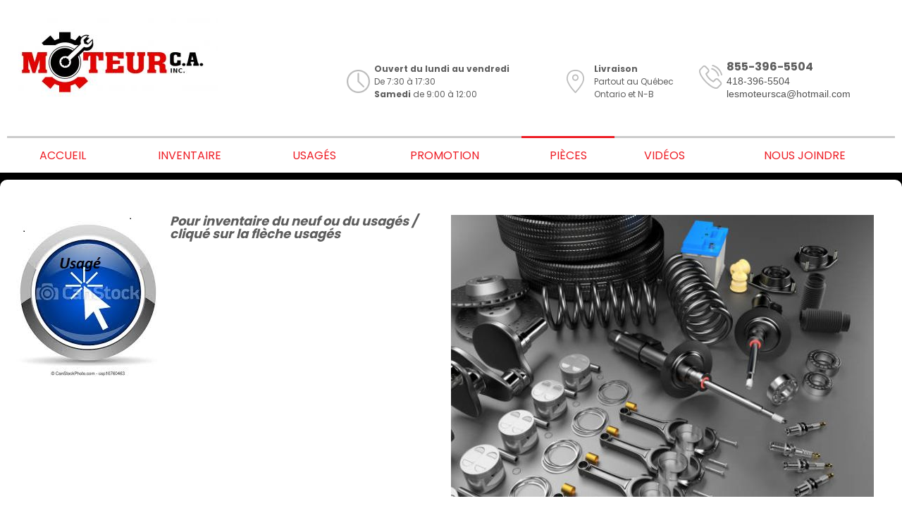

--- FILE ---
content_type: text/html; charset=windows-1252
request_url: https://www.moteurca.net/fr/icat-c491-pieces-moteur-generatrice-machinerie-construction.htm?sn=icat-c491-pieces-moteur-generatrice-machinerie-construction&cat=C12&t=outils
body_size: 14077
content:
<!DOCTYPE html>
<html lang="fr" prefix="og: https://ogp.me/ns#" class="site_body ss_public site_loading pageid_sections pageid_sections_205232526 font_icons theme_opt_font-poppins theme_opt_text-normal theme_opt_menu-toplineful theme_opt_redgrey responsive touch minh400 minh768 min640 under800 under1024 under1280 under1360"><head>
<meta http-equiv="content-type" content="text/html; charset=windows-1252">
<title>Pièces - MOTEURS C.A INC</title>
<link rel="canonical" href="http://www.moteurca.net/fr/icat-c491-pieces-moteur-generatrice-machinerie-construction.htm?cat=C12&amp;t=outils">
<meta name="generator" content="Pense Web inc.">
<meta name="robots" content="all, noarchive, noodp, noydir">
<meta name="viewport" content="width=device-width,initial-scale=1,user-scalable=yes">
<style>.under640 .under640hide, .under800 .under800hide, .under1024 .under1024hide, .under1280 .under1280hide, .under1360 .under1360hide,.min640 .min640hide, .min800 .min800hide, .min1024 .min1024hide, .min1280 .min1280hide, .min1360 .min1360hide,.not_responsive .min640hide, .not_responsive .min800hide, .not_responsive .min1024hide, .not_responsive .min1280hide, .not_responsive .min1360hide{display:none;}.ss-hide{display:none;}.ss-zindex{position:relative;}.ss-d{text-align:left;-webkit-box-sizing: border-box;-moz-box-sizing: border-box;box-sizing: border-box;}.ss-t{display:table;text-align:left;-webkit-box-sizing: border-box;-moz-box-sizing: border-box;box-sizing: border-box;}.ss-t.ss-t-off,.site_loading.under1280 .ss-t.ss-t-cuttable{display:block;}.ss-r{display:table-row;-webkit-box-sizing: border-box;-moz-box-sizing: border-box;box-sizing: border-box;}.ss-t.ss-t-off>.ss-r,.site_loading.under1280 .ss-t.ss-t-cuttable>.ss-r{display:block;}.ss-w{width:100%;}.ss-ct{display:table-cell;vertical-align:top;-webkit-box-sizing: border-box;-moz-box-sizing: border-box;box-sizing: border-box;}.ss-cm{display:table-cell;vertical-align:middle;-webkit-box-sizing: border-box;-moz-box-sizing: border-box;box-sizing: border-box;}.ss-cb{display:table-cell;vertical-align:bottom;-webkit-box-sizing: border-box;-moz-box-sizing: border-box;box-sizing: border-box;}.ss-cp{display:table-cell;padding:0;}.ss-c-dum{display:table-cell;padding:0;width:1px;}.ss-single{display:block;}.ss-cut{display:table-cell;padding:0;}.ss-cut0{display:none;}.ss-cut.ss-cut-on, .ss-cut.ss-cut0.ss-cut-on,.site_loading.under1280 .ss-cut{display:block;width:100%;}.ss-cl{display:block;padding:0;}.ss-pt{padding-top:6px;}.ss-pr{padding-right:6px;}.ss-pb{padding-bottom:6px;}.ss-pl{padding-left:6px;}.ss-fl{float:left;}.ss-fr{float:right;}.ss-ib{display:inline-block;vertical-align:top;}.ss-fixed, .ss-fixed-scrollover.ss-fixed{position:fixed;z-index:10000;}.ss-fixed-scrollover{position:relative;z-index:10000;}.ss-fixed-t{top:0;width:100%;}.ss-fixed-b{bottom:0;width:100%;}.ss-fixed-l{top:0;left:0;bottom:0;}.ss-fixed-r{top:0;right:0;bottom:0;}.under800 .ss-fixed, .ss_edit .ss-fixed{position:relative;}.ss-flex{display:flex;flex-wrap:wrap;}/*.ss-flex.ss-flex-stretch{display:block;}*/.agent_ie .ss-flex{display:inherit;}.ss-flex-stretch{align-items:stretch;}.ss-flex-stretch.ss-flex-stretch-prop{align-items:normal;}.ss-flexitem{display:inline-block;/*flex-basis:320px;*/vertical-align:top;}.ss-flex-stretch>.ss-flexitem{flex-grow:1;}.ss-flex-stretch.ss-flex-stretch-prop>.ss-flexitem{flex-grow:inherit;}.ss-flex-am>.ss-flexitem,.ss-flex-ab>.ss-flexitem{display:flex;}.ss-flex-am>.ss-flexitem>*{align-self: center;}.ss-flex-ab>.ss-flexitem>*{align-self: flex-end;}.agent_ie .ss-flex-am>.ss-flexitem{display:inline-block;vertical-align:middle;}.agent_ie .ss-flex-ab>.ss-flexitem{display:inline-block;vertical-align:bottom;}.ss-flexitem:empty{display:none;}.ss-layers{position:relative;}.ss-al{margin-right:auto;}.ss-ar{margin-left:auto;}.ss-ac{margin-left:auto;margin-right:auto;}.ss-imc{line-height:1;}.ss-cntc{text-align:center;}.ss-cntc>*{margin-left:auto;margin-right:auto;}.ss-cntl{text-align:left;}.ss-cntl>*{margin-right:auto;}.ss-cntr{text-align:right;}.ss-cntr>*{margin-left:auto;}.ss-at{vertical-align:top;}.ss-ab{vertical-align:bottom;}.ss-am{vertical-align:middle;}.ss_public .ss-height-window{height:100vh;}.ss-bg{background-attachment:scroll;background-size:auto;background-position:center;background-repeat:no-repeat;}.ss-bg-scover, .ss-bg-scover-over{background-size:cover;}.ss-bg-scontain{background-size:contain;}.ss-bg-sauto{background-size:auto;}.ss-bg-repeat{background-repeat:repeat;}.ss-bg-repeat-x{background-repeat:repeat-x;}.ss-bg-repeat-y{background-repeat:repeat-y;}.ss-bg-fixed{background-attachment:fixed;}.ss-bg-parallax{background-attachment:fixed;}.agent_ios .ss-bg-fixed,.agent_ios .ss-bg-parallax{background-attachment:scroll;}</style>
<link rel="StyleSheet" href="https://www.moteurca.net/cache/css/main12f7d2b7677da554375707420d9d819a.css">
<script>var site_config={"base_url":"https:\/\/www.moteurca.net\/","language":"fr","currency":"CAD","is_bot":1,"is_responsive":1,"is_hidpi":0,"is_mobile_theme":0,"is_mobile":1};</script>
<script src="https://www.moteurca.net/cache/js/maindf900b857a05a5daf1accfbba4d87826.js"></script>
</head><body class="site_body ss_public site_fr theme_proclus">
<a id='page_top'></a><script>
  $(function(){
    var params_main = {
      'hOver': true,
      'hideOnMenu': true,
      'hideDelay': 250,
      'pLevel': [ {'no_pos' : false, 'no_hide' : false, 'hide_megamenu' : false, 'x_plimit' : false, 'y_plimit' : false, 'inv' : false, 'xF' : 0, 'yF' : 0, 'position' : '', 'axis' : 'h', 'sT' : 'slideDown(250)', 'hT' : 'slideUp(250)', 'cT' : 'slideUp(250)', 'fT' : 'slideUp(50)', 'xC' : 'left', 'xP' : 'left', 'yC' : 'top', 'yP' : 'bottom'}, {'no_pos' : false, 'no_hide' : false, 'hide_megamenu' : false, 'x_plimit' : false, 'y_plimit' : false, 'inv' : false, 'xF' : 0, 'yF' : 0, 'position' : '', 'axis' : 'v', 'sT' : 'fadeIn(80)', 'hT' : 'fadeOut(200)', 'cT' : 'fadeOut(200)', 'fT' : 'fadeOut(30)', 'xC' : 'left', 'xP' : 'right', 'yC' : 'top', 'yP' : 'top'}, {'no_pos' : false, 'no_hide' : false, 'hide_megamenu' : false, 'x_plimit' : false, 'y_plimit' : false, 'inv' : false, 'xF' : 0, 'yF' : 0, 'position' : '', 'axis' : 'v', 'sT' : 'fadeIn(80)', 'hT' : 'fadeOut(200)', 'cT' : 'fadeOut(200)', 'fT' : 'fadeOut(30)', 'xC' : 'left', 'xP' : 'right', 'yC' : 'top', 'yP' : 'top'}, {'no_pos' : false, 'no_hide' : false, 'hide_megamenu' : false, 'x_plimit' : false, 'y_plimit' : false, 'inv' : false, 'xF' : 0, 'yF' : 0, 'position' : '', 'axis' : 'h', 'sT' : '', 'hT' : '', 'cT' : '', 'fT' : '', 'xC' : '', 'xP' : '', 'yC' : '', 'yP' : ''} ]
      };
    var cmenu_main = new cMenu("menu_main_0", "menu", params_main);
    cmenu_main.display();
  });
</script>
<div id="ssd112067861" class="ss-det"><div class="th_body"><div id="ssd1149711090" class="ss-det"><div class="th_main ss-body"><div id="ssd1040602419" class="ss-det ss-box"><div class="ss-box bg_light band_light_1"><div class="band_wrap"><div class="band_bg1"><div class="band_bg2"><div class="band_content"><div style="padding:0px 10px !important;" class="ss-d"><div id="ssd2414618733" class="ss-det"><div class="ss-t ss-t-cuttable ss-w"><div class="ss-cb ss-c1"><div class="ss-para"><br></div>
<div class="ss-para"><div class='ss-imc'><img  style="height:auto;width:100%;max-width:300px;min-width:100px;" class=" ss-lazy" id="ps2202108606" width="300" height="118" src="data:image/svg+xml,%3Csvg xmlns='https://www.w3.org/2000/svg' viewBox='0 0 300 118'%3E%3C/svg%3E" data-src="https://www.moteurca.net/photos/ssparagraph/2202108606f.jpg" alt="" title="" ></div></div>
</div>
<div class='ss-cut ss-cut-on' data-max="592" style="width:10px;min-width:10px;min-height:10px;"></div><div class="ss-cb ss-c2"><div class="ss-para"><div style="height:.5em;"></div></div>
<div class="ss-para"><div class='ss-cf'><div class='ss-pr ss-fl ss-imc'><img  style="height:auto;width:100%;max-width:33px;min-width:11px;" class=" ss-lazy" id="ps1573806390" width="33" height="43" src="data:image/svg+xml,%3Csvg xmlns='https://www.w3.org/2000/svg' viewBox='0 0 33 43'%3E%3C/svg%3E" data-src="https://www.moteurca.net/photos/ssparagraph/1573806390f.png" alt="Ouvert du lundi au vendredi" title="Ouvert du lundi au vendredi" ></div><div class='smallcontent_title'>Ouvert du lundi au vendredi</div><div class='smallcontent'>De 7:30 à 17:30<br />
<strong>Samedi</strong> de 9:00 à 12:00</div></div></div>
</div>
<div class='ss-cut ss-cut-on' data-max="592" style="width:10px;min-width:10px;min-height:10px;"></div><div class="ss-cb ss-c3"><div class="ss-para"><div class='ss-cf'><div class='ss-pr ss-fl ss-imc'><img  style="height:auto;width:100%;max-width:33px;min-width:11px;" class=" ss-lazy" id="ps473581411" width="33" height="43" src="data:image/svg+xml,%3Csvg xmlns='https://www.w3.org/2000/svg' viewBox='0 0 33 43'%3E%3C/svg%3E" data-src="https://www.moteurca.net/photos/ssparagraph/473581411f.png" alt="Livraison" title="Livraison" ></div><div class='smallcontent_title'>Livraison </div><div class='smallcontent'>Partout au Québec<br />
Ontario et N-B</div></div></div>
</div>
<div class='ss-cut ss-cut-on' data-max="592" style="width:10px;min-width:10px;min-height:10px;"></div><div class="ss-cb ss-c4"><div class="ss-para"><div class='ss-cf'><div class='ss-pr ss-fl ss-imc'><img  style="height:auto;width:100%;max-width:33px;min-width:11px;" class=" ss-lazy" id="ps2575596308" width="33" height="44" src="data:image/svg+xml,%3Csvg xmlns='https://www.w3.org/2000/svg' viewBox='0 0 33 44'%3E%3C/svg%3E" data-src="https://www.moteurca.net/photos/ssparagraph/2575596308f.png" alt="855-396-5504" title="855-396-5504" ></div><div class='smallcontent_title' style='text-align:left;font-size:12pt;'>855-396-5504</div><div class='smallcontent'><span style="color:rgb(82, 82, 82); font-family:roboto,sans-serif; font-size:14px">418-396-5504<br />
lesmoteursca@hotmail.com</span></div></div></div>
</div>
</div>
</div>
<div class="ss-para"><br><br></div>
</div></div></div></div></div></div></div>
<div id="ssd227942787" class="ss-det ss-box"><div class="ss-fixed-scrollover ss-fixed-t ss-calc ss-fixed-spacer ss-box bg_light band_light_1 ss-bg-white90"><div class="band_wrap"><div class="band_bg1"><div class="band_bg2"><div class="band_content"><div style="padding:0px 10px !important;" class="ss-d"><div id="ssd115768605" class="ss-det under1024hide"><div><div class='mod_menu_main'>

<div class="menu_container_wrapper menu_level1 menu_type_menu" id="menu_mod4_0">
<table class='menu_container'>
<tr>
<td onclick="location='https://www.moteurca.net/fr/accueil.htm';return false;" class="menu normal first menu_no1"><span class='inner'>Accueil</span></td>
<td onclick="location='https://www.moteurca.net/fr/inventaire-vente-location-produits-construction.htm';return false;" class="menu normal menu_no2"><span class='inner'>Inventaire</span></td>
<td onclick="location='https://www.moteurca.net/fr/usages-vente-location-machinerie-de-construction.htm';return false;" class="menu normal menu_no3"><span class='inner'>Usagés</span></td>
<td onclick="location='https://www.moteurca.net/fr/promotion-vente-reparation-outil-electrique.htm';return false;" class="menu normal menu_no4"><span class='inner'>Promotion</span></td>
<td onclick="location='https://www.moteurca.net/fr/icat-c491-pieces-moteur-generatrice-machinerie-construction.htm';return false;" class="menu current menu_no5"><span class='inner'>Pièces</span></td>
<td onclick="location='https://www.moteurca.net/fr/videos.htm';return false;" class="menu normal menu_no6"><span class='inner'>Vidéos</span></td>
<td onclick="location='https://www.moteurca.net/fr/nous-joindre-gascons-gaspesie-quebec-canada.htm';return false;" class="menu normal last menu_no7"><span class='inner'>Nous joindre</span></td>
</tr>
</table>
</div>
<script>
  $(function(){
    var params_mod4 = {
      'hOver': true,
      'hideOnMenu': true,
      'hideDelay': 250,
      'pLevel': [ {'no_pos' : false, 'no_hide' : false, 'hide_megamenu' : false, 'x_plimit' : false, 'y_plimit' : false, 'inv' : false, 'xF' : 0, 'yF' : 0, 'position' : '', 'axis' : 'h', 'sT' : 'slideDown(250)', 'hT' : 'slideUp(250)', 'cT' : 'slideUp(250)', 'fT' : 'slideUp(50)', 'xC' : 'left', 'xP' : 'left', 'yC' : 'top', 'yP' : 'bottom'}, {'no_pos' : false, 'no_hide' : false, 'hide_megamenu' : false, 'x_plimit' : false, 'y_plimit' : false, 'inv' : false, 'xF' : 0, 'yF' : 0, 'position' : '', 'axis' : 'v', 'sT' : 'fadeIn(80)', 'hT' : 'fadeOut(200)', 'cT' : 'fadeOut(200)', 'fT' : 'fadeOut(30)', 'xC' : 'left', 'xP' : 'right', 'yC' : 'top', 'yP' : 'top'}, {'no_pos' : false, 'no_hide' : false, 'hide_megamenu' : false, 'x_plimit' : false, 'y_plimit' : false, 'inv' : false, 'xF' : 0, 'yF' : 0, 'position' : '', 'axis' : 'v', 'sT' : 'fadeIn(80)', 'hT' : 'fadeOut(200)', 'cT' : 'fadeOut(200)', 'fT' : 'fadeOut(30)', 'xC' : 'left', 'xP' : 'right', 'yC' : 'top', 'yP' : 'top'}, {'no_pos' : false, 'no_hide' : false, 'hide_megamenu' : false, 'x_plimit' : false, 'y_plimit' : false, 'inv' : false, 'xF' : 0, 'yF' : 0, 'position' : '', 'axis' : 'h', 'sT' : '', 'hT' : '', 'cT' : '', 'fT' : '', 'xC' : '', 'xP' : '', 'yC' : '', 'yP' : ''} ]
      };
    var cmenu_mod4 = new cMenu("menu_mod4_0", "menu", params_mod4);
    cmenu_mod4.display();
  });
</script>
</div>
</div></div>
<div id="ssd2495117970" class="ss-det min1024hide"><div><div class="ss-para bt_sidemenu_div"><div class="button_link_container"  style='text-align:right;'><a class="button button_link" href="#">MENU</a></div></div>
</div></div>
</div></div></div></div></div></div></div>
<div id="ssd1140950442" class="ss-det"><div class="ss-box-wrap ss-height-fill"><script>
$(function()
{
	$(".mod_gores_av_boutique>div:first")
		.wrap("<div class='av_boutique_menu_cnt'><div class='av_boutique_menu ss-dropdown'>");
	$(".av_boutique_menu")
		.before("<div class='av_boutique_button button'>Catégories</div>");
});
</script>


<div id="ssd1108140567" class="ss-det ss-box"><div class="ss-box bg_light band_full_width ss-bg-black"><div class="band_wrap"><div class="band_bg1"><div class="band_bg2"><div class="band_content"><div style="padding:10px 0px 0px 0px !important;" class="ss-d"><div id="ssd1906854141" class="ss-det ss-box"><div class="ss-boxin bg_light box_light_1"><div class="band_wrap"><div class="band_bg1"><div class="band_bg2"><div class="band_content"><div class="ss-t ss-t-cuttable ss-w"><div class="ss-ct ss-c1" style="width:50%;"><div class="ss-para"><div class='ss-cf'><div class='ss-pr ss-fl ss-imc'><img  style="height:auto;width:100%;max-width:220px;min-width:100px;" class=" ss-lazy" id="ps157669794" width="220" height="229" src="data:image/svg+xml,%3Csvg xmlns='https://www.w3.org/2000/svg' viewBox='0 0 220 229'%3E%3C/svg%3E" data-src="https://www.moteurca.net/photos/ssparagraph/157669794f.jpg" alt="Pour inventaire du neuf ou du usagés /  cliqué sur la flèche usagés" title="Pour inventaire du neuf ou du usagés /  cliqué sur la flèche usagés" ></div><div class='content_title' style='font-weight:bold;font-style:italic;'>Pour inventaire du neuf ou du usagés /  cliqué sur la flèche usagés</div></div></div>
</div>
<div class='ss-cut ss-cut0 ss-cut-on' data-max="767" style="width:0px;min-width:0px;min-height:0px;"></div><div class="ss-ct ss-c2" style="width:50%;"><div class="ss-para"><div class='ss-cf'><div class='ss-pr ss-fl ss-imc'><img  style="height:auto;width:100%;max-width:600px;min-width:100px;" class=" ss-lazy" id="ps614479958" width="600" height="400" src="data:image/svg+xml,%3Csvg xmlns='https://www.w3.org/2000/svg' viewBox='0 0 600 400'%3E%3C/svg%3E" data-src="https://www.moteurca.net/photos/ssparagraph/614479958f.jpg" alt="" title="" ></div><div class='sectiontitle_details' style='text-align:center;-moz-text-align:-moz-center;-khtml-text-align:-khtml-center;'><span style="font-size:16px"></span><br />
<br />
<br />
<br />
<br />
<br />
<span style="font-size:18px"></span><br />
<br />
<br />
<span style="font-size:16px"><em><strong>Pour toutes commande de pièces veuillez vous adressé au magasin 418-396-5504</strong></em></span><br />
<br />
<br />
<br />
<span style="color:#ffffff">Pièces</span></div></div></div>
</div>
</div>
</div></div></div></div></div></div>
</div></div></div></div></div></div></div>
<div id="ssd199367561" class="ss-det ss-box"><div class="ss-box bg_light band_light_1"><div class="band_wrap"><div class="band_bg1"><div class="band_bg2"><div class="band_content"><div class="ss-d"><div id="ssd1483088223" class="ss-det"><div><div class='mod_gores_av_boutique'>
<style> 
.ann_disponible {
color:green;
font-weight:bold;
margin-top:3px;
font-style:italic;
}
</style>

<link rel="stylesheet" type="text/css" href="https://www.reservpro.com/cms/inc/highslide/highslide.css" />
<link href="https://www.reservpro.com/cms/modules/catalogue/style/style.css" rel="stylesheet" type="text/css" />
<script type="text/javascript" src="https://www.reservpro.com/cms/inc/highslide/highslide-full.js"></script>
<SCRIPT type="text/javascript" src="https://www.reservpro.com/cms/inc/js.js"></script>
<SCRIPT type="text/javascript" src="https://www.reservpro.com/cms/inc/calendar/dhtmlgoodies_calendar.js"></script>
    <link rel="stylesheet" type="text/css" href="https://www.reservpro.com/cms/inc/calendar/dhtmlgoodies_calendar.css" />
<SCRIPT type="text/javascript" src=""></script>
<SCRIPT type="text/javascript" src="https://www.reservpro.com/cms/inc/jquery.scrollview.js"></script>



 <script src="https://www.reservpro.com/cms/inc/jscal/js/jscal2.js"></script>
    <script src="https://www.reservpro.com/cms/inc/jscal/js/lang/fr.js"></script>
    <link rel="stylesheet" type="text/css" href="https://www.reservpro.com/cms/inc/jscal/css/jscal2.css" />
    <link rel="stylesheet" type="text/css" href="https://www.reservpro.com/cms/inc/jscal/css/border-radius.css" />
   <link rel="stylesheet" type="text/css" href="https://www.reservpro.com/cms/inc/jscal/css/win2k/win2k.css" />

<SCRIPT type="text/javascript" src="https://www.reservpro.com/cms/inc/wz_tooltip.js"></script>
<!--[if IE]>
<link rel="stylesheet" type="text/css" href="https://www.reservpro.com/cms/inc/highslide/highslide-ie6.css" />
<![endif]-->

<script type="text/javascript">
 hs.preserveContent = false;
 hs.forceAjaxReload = true;
 hs.cacheAjax = false;
</script>


<div style="margin:4px">
<script type="text/javascript"> 
function toggle_view(id) {
       var e = document.getElementById(id);
        if (e.style.display == 'block') 
	{
          e.style.display = 'none';
	}
	else
	{
	  e.style.display = 'block';
	}    
}

</script>
<a href="javascript:;" onclick="toggle_view('cata_cat_result');">Toutes les catégories <img style="border:0" src="https://www.vitrinevirtuelle.net/cms/images/icoExpandArrow.gif"><hr></a><div id="cata_cat_result" style="display: none;"><div style=" width: 190px; margin-right:15px"><a  href="/fr/icat-c491-pieces-moteur-generatrice-machinerie-construction.htm?sn=icat-c491-pieces-moteur-generatrice-machinerie-construction&cat=V15&t=camions-lourd" class="cata_liste_categorie defaut_liste_categorie">Camions lourd</a>&nbsp;<span class="cata_quantite defaut_quantite">(1)</span><br></div><div style=" width:240px; margin-right:9px"><a  href="/fr/icat-c491-pieces-moteur-generatrice-machinerie-construction.htm?sn=icat-c491-pieces-moteur-generatrice-machinerie-construction&cat=P24&t=marchandises" class="cata_liste_categorie defaut_liste_categorie">Marchandises</a>&nbsp;<span class="cata_quantite defaut_quantite">(15)</span><br><img src="https://vitrinevirtuelle.net/cms/images/sub2.png" style="margin-left:10px" border=0><a  href="/fr/icat-c491-pieces-moteur-generatrice-machinerie-construction.htm?sn=icat-c491-pieces-moteur-generatrice-machinerie-construction&cat=C338&t=accessoires"  class="cata_liste_categorie defaut_liste_categorie">Accessoires</a>&nbsp;<font size=1>(1)</font><br><img src="https://vitrinevirtuelle.net/cms/images/sub2.png" style="margin-left:20px" border=0><a  href="/fr/icat-c491-pieces-moteur-generatrice-machinerie-construction.htm?sn=icat-c491-pieces-moteur-generatrice-machinerie-construction&prec_no=2171&t=bacs-plastique" class="cata_liste_categorie defaut_liste_categorie">Bacs plastique </a>&nbsp;<span class="cata_quantite defaut_quantite">(1)</span><br><img src="https://vitrinevirtuelle.net/cms/images/sub2.png" style="margin-left:10px" border=0><a  href="/fr/icat-c491-pieces-moteur-generatrice-machinerie-construction.htm?sn=icat-c491-pieces-moteur-generatrice-machinerie-construction&cat=C8&t=chauffage"  class="cata_liste_categorie defaut_liste_categorie">Chauffage</a>&nbsp;<font size=1>(4)</font><br><img src="https://vitrinevirtuelle.net/cms/images/sub2.png" style="margin-left:20px" border=0><a  href="/fr/icat-c491-pieces-moteur-generatrice-machinerie-construction.htm?sn=icat-c491-pieces-moteur-generatrice-machinerie-construction&prec_no=3071&t=foyer" class="cata_liste_categorie defaut_liste_categorie">Foyer</a>&nbsp;<span class="cata_quantite defaut_quantite">(1)</span><br><img src="https://vitrinevirtuelle.net/cms/images/sub2.png" style="margin-left:10px" border=0><a  href="/fr/icat-c491-pieces-moteur-generatrice-machinerie-construction.htm?sn=icat-c491-pieces-moteur-generatrice-machinerie-construction&cat=C88&t=equipements-industriel"  class="cata_liste_categorie defaut_liste_categorie">Équipements Industriel</a>&nbsp;<font size=1>(1)</font><br><img src="https://vitrinevirtuelle.net/cms/images/sub2.png" style="margin-left:10px" border=0><a  href="/fr/icat-c491-pieces-moteur-generatrice-machinerie-construction.htm?sn=icat-c491-pieces-moteur-generatrice-machinerie-construction&cat=C12&t=outils"  class="cata_liste_categorie defaut_liste_categorie">Outils</a>&nbsp;<font size=1>(7)</font><br><img src="https://vitrinevirtuelle.net/cms/images/sub2.png" style="margin-left:20px" border=0><a  href="/fr/icat-c491-pieces-moteur-generatrice-machinerie-construction.htm?sn=icat-c491-pieces-moteur-generatrice-machinerie-construction&prec_no=1029&t=generatrices" class="cata_liste_categorie defaut_liste_categorie">Génératrices</a>&nbsp;<span class="cata_quantite defaut_quantite">(1)</span><br><img src="https://vitrinevirtuelle.net/cms/images/sub2.png" style="margin-left:20px" border=0><a  href="/fr/icat-c491-pieces-moteur-generatrice-machinerie-construction.htm?sn=icat-c491-pieces-moteur-generatrice-machinerie-construction&prec_no=2557&t=location-machineries" class="cata_liste_categorie defaut_liste_categorie">location machineries</a>&nbsp;<span class="cata_quantite defaut_quantite">(1)</span><br><img src="https://vitrinevirtuelle.net/cms/images/sub2.png" style="margin-left:20px" border=0><a  href="/fr/icat-c491-pieces-moteur-generatrice-machinerie-construction.htm?sn=icat-c491-pieces-moteur-generatrice-machinerie-construction&prec_no=1048&t=pompes" class="cata_liste_categorie defaut_liste_categorie">Pompes</a>&nbsp;<span class="cata_quantite defaut_quantite">(2)</span><br><img src="https://vitrinevirtuelle.net/cms/images/sub2.png" style="margin-left:10px" border=0><a  href="/fr/icat-c491-pieces-moteur-generatrice-machinerie-construction.htm?sn=icat-c491-pieces-moteur-generatrice-machinerie-construction&cat=C97&t=plomberie"  class="cata_liste_categorie defaut_liste_categorie">Plomberie</a>&nbsp;<font size=1>(2)</font><br><img src="https://vitrinevirtuelle.net/cms/images/sub2.png" style="margin-left:20px" border=0><a  href="/fr/icat-c491-pieces-moteur-generatrice-machinerie-construction.htm?sn=icat-c491-pieces-moteur-generatrice-machinerie-construction&prec_no=2093&t=chauffage" class="cata_liste_categorie defaut_liste_categorie">Chauffage</a>&nbsp;<span class="cata_quantite defaut_quantite">(2)</span><br></div><div style=" width:240px; margin-right:9px"><a  href="/fr/icat-c491-pieces-moteur-generatrice-machinerie-construction.htm?sn=icat-c491-pieces-moteur-generatrice-machinerie-construction&cat=P40&t=services" class="cata_liste_categorie defaut_liste_categorie">Services</a>&nbsp;<span class="cata_quantite defaut_quantite">(3)</span><br><img src="https://vitrinevirtuelle.net/cms/images/sub2.png" style="margin-left:10px" border=0><a  href="/fr/icat-c491-pieces-moteur-generatrice-machinerie-construction.htm?sn=icat-c491-pieces-moteur-generatrice-machinerie-construction&cat=C240&t=reparation"  class="cata_liste_categorie defaut_liste_categorie">Réparation</a>&nbsp;<font size=1>(3)</font><br><img src="https://vitrinevirtuelle.net/cms/images/sub2.png" style="margin-left:20px" border=0><a  href="/fr/icat-c491-pieces-moteur-generatrice-machinerie-construction.htm?sn=icat-c491-pieces-moteur-generatrice-machinerie-construction&prec_no=3103&t=sablage-au-jet" class="cata_liste_categorie defaut_liste_categorie">Sablage au jet</a>&nbsp;<span class="cata_quantite defaut_quantite">(1)</span><br></div></div><br style="clear:left;"/><br /></div>
<a class="link-2"  href="/fr/icat-c491-pieces-moteur-generatrice-machinerie-construction.htm?sn=icat-c491-pieces-moteur-generatrice-machinerie-construction&cat=P12">Outils</a> <span class="product-count">(7 résultats / page 1 de 1)</span><br /><br /><h4 class="cata_titre defaut_titre" style="margin-bottom:1px; padding-bottom:1px;"> <a class="li_title" href="/fr/icat-c491-pieces-moteur-generatrice-machinerie-construction.htm?sn=icat-c491-pieces-moteur-generatrice-machinerie-construction&item=P26317&t=generatrice-briggs-stratton-au-propane" style="text-decoration:none;">GÉNÉRATRICE BRIGGS STRATTON au  propane</a></h4><div class="catalogue_contenu" style="margin: 5px 5px 5px 5px;"><table cellspacing=5 border=0 width="100%" style="clear:both"><tr><td class="catacol1"><div class="highslide-gallery"><a href="/fr/icat-c491-pieces-moteur-generatrice-machinerie-construction.htm?sn=icat-c491-pieces-moteur-generatrice-machinerie-construction&item=P26317&t=generatrice-briggs-stratton-au-propane">
	<img class="c_img" border=0 src="https://www.affichez-vous.com/pac/m88168.jpg" title="GÉNÉRATRICE BRIGGS STRATTON au  propane" ></a><div class="highslide-caption">
	   <center><a href="/fr/icat-c491-pieces-moteur-generatrice-machinerie-construction.htm?sn=icat-c491-pieces-moteur-generatrice-machinerie-construction&item=P26317&t=generatrice-briggs-stratton-au-propane"><font size=3>GÉNÉRATRICE BRIGGS STRATTON au  propane</font></a></center>
	</div></div><a href="/fr/icat-c491-pieces-moteur-generatrice-machinerie-construction.htm?sn=icat-c491-pieces-moteur-generatrice-machinerie-construction&item=P26317&t=generatrice-briggs-stratton-au-propane"><span class="cata_numero_annonce defaut_numero_annonce">#P26317</span></a>&nbsp; <span class="cata_titre_precision defaut_titre_precision"></span><span class="cata_liste_precision defaut_liste_precision">Neuf</span></td><td align="left" valign="top"><span class="cata_attribut defaut_attribut"><table border=0 width="100%" cellspacing=5><tr><td valign=top><span class="cata_titre_precision defaut_titre_precision">Marque :</span><span class="cata_liste_precision defaut_liste_precision"> BRIGGS STRATTON</span></td><td valign=top><span class="cata_titre_precision defaut_titre_precision">Modèle :</span><span class="cata_liste_precision defaut_liste_precision"> 5500</span></td></tr><tr><td colspan=2 valign=top><span class="cata_description defaut_description">génératrices briggs stratton porpane

moteur briggs stratton 5,000 watts et +

* Visité notre site internet voir d'autre spéciaux a chaque semaine *
www.moteurca.net

garantie... </span> </td></tr></table><span class="cata_quant"><br />Quantité disponible : 6</span></span></td></tr></table></div><br>
<h4 class="cata_titre defaut_titre" style="margin-bottom:1px; padding-bottom:1px;"> <a class="li_title" href="/fr/icat-c491-pieces-moteur-generatrice-machinerie-construction.htm?sn=icat-c491-pieces-moteur-generatrice-machinerie-construction&item=P41239&t=sans-titre" style="text-decoration:none;">Sans Titre</a></h4><div class="catalogue_contenu" style="margin: 5px 5px 5px 5px;"><table cellspacing=5 border=0 width="100%" style="clear:both"><tr><td class="catacol1"><div class="highslide-gallery"><a href="/fr/icat-c491-pieces-moteur-generatrice-machinerie-construction.htm?sn=icat-c491-pieces-moteur-generatrice-machinerie-construction&item=P41239&t=sans-titre">
	<img class="c_img" border=0 src="https://www.affichez-vous.com/pac/m89562.jpg" title="Sans Titre" ></a><div class="highslide-caption">
	   <center><a href="/fr/icat-c491-pieces-moteur-generatrice-machinerie-construction.htm?sn=icat-c491-pieces-moteur-generatrice-machinerie-construction&item=P41239&t=sans-titre"><font size=3>Sans Titre</font></a></center>
	</div></div><a href="/fr/icat-c491-pieces-moteur-generatrice-machinerie-construction.htm?sn=icat-c491-pieces-moteur-generatrice-machinerie-construction&item=P41239&t=sans-titre"><span class="cata_numero_annonce defaut_numero_annonce">#P41239</span></a>&nbsp; <span class="cata_titre_precision defaut_titre_precision"></span><span class="cata_liste_precision defaut_liste_precision">Neuf</span></td><td align="left" valign="top"><span class="cata_attribut defaut_attribut"><table border=0 width="100%" cellspacing=5><tr></tr><tr><td colspan=2 valign=top><span class="cata_description defaut_description">Service de sablage au jet 30' x 16' x 12'  et peinture industriel chauffé a plus de 200 degré ,la plus moderne dans Est du Quebec

informez vous ;

418-396-5504

www.moteurca.net
</span> </td></tr></table></span></td></tr></table></div><br>
<h4 class="cata_titre defaut_titre" style="margin-bottom:1px; padding-bottom:1px;"> <a class="li_title" href="/fr/icat-c491-pieces-moteur-generatrice-machinerie-construction.htm?sn=icat-c491-pieces-moteur-generatrice-machinerie-construction&item=P63751&t=pompe-a-essence-trash-2-3-4-a-tres-bon-prix" style="text-decoration:none;">Pompe a essence trash  2'' / 3 '' / 4 '' a très bon prix </a></h4><div class="catalogue_contenu" style="margin: 5px 5px 5px 5px;"><table cellspacing=5 border=0 width="100%" style="clear:both"><tr><td class="catacol1"><div class="highslide-gallery"><a href="/fr/icat-c491-pieces-moteur-generatrice-machinerie-construction.htm?sn=icat-c491-pieces-moteur-generatrice-machinerie-construction&item=P63751&t=pompe-a-essence-trash-2-3-4-a-tres-bon-prix">
	<img class="c_img" border=0 src="https://www.affichez-vous.com/pac/m91798.jpg" title="Pompe a essence trash  2'' / 3 '' / 4 '' a très bon prix " ></a><div class="highslide-caption">
	   <center><a href="/fr/icat-c491-pieces-moteur-generatrice-machinerie-construction.htm?sn=icat-c491-pieces-moteur-generatrice-machinerie-construction&item=P63751&t=pompe-a-essence-trash-2-3-4-a-tres-bon-prix"><font size=3>Pompe a essence trash  2'' / 3 '' / 4 '' a très bon prix </font></a></center>
	</div></div><a href="/fr/icat-c491-pieces-moteur-generatrice-machinerie-construction.htm?sn=icat-c491-pieces-moteur-generatrice-machinerie-construction&item=P63751&t=pompe-a-essence-trash-2-3-4-a-tres-bon-prix"><span class="cata_numero_annonce defaut_numero_annonce">#P63751</span></a>&nbsp; <span class="cata_titre_precision defaut_titre_precision"></span><span class="cata_liste_precision defaut_liste_precision">Usagé</span></td><td align="left" valign="top"><span class="cata_attribut defaut_attribut"><table border=0 width="100%" cellspacing=5><tr><td colspan=2><span class="cata_prix defaut_prix">650,00$ <span class="cata_quantite defaut_quantite"> (a partir de $899.00)</span></span> <span class="cata_attribut defaut_attribut"> </span></td></tr><td valign=top><span class="cata_titre_precision defaut_titre_precision">Marque :</span><span class="cata_liste_precision defaut_liste_precision"> sturumi</span></td><td valign=top><span class="cata_titre_precision defaut_titre_precision">Modèle :</span><span class="cata_liste_precision defaut_liste_precision"> 2'' /3'' /4''</span></td></tr><tr><td colspan=2 valign=top><span class="cata_description defaut_description">Pompes sturumi 2''  a déchets ( Trash )
Moteur Honda 6.5 hp
Année 2021
Comme neuf 
Presque pas utilisé 
A partir de $1,299.00
Ventilateur Allegro avec moteur... </span> </td></tr></table></span></td></tr></table></div><br>
<h4 class="cata_titre defaut_titre" style="margin-bottom:1px; padding-bottom:1px;"> <a class="li_title" href="/fr/icat-c491-pieces-moteur-generatrice-machinerie-construction.htm?sn=icat-c491-pieces-moteur-generatrice-machinerie-construction&item=P39823&t=sablage-au-jet-et-peinture-industriel" style="text-decoration:none;">Sablage au jet et peinture industriel</a></h4><div class="catalogue_contenu" style="margin: 5px 5px 5px 5px;"><table cellspacing=5 border=0 width="100%" style="clear:both"><tr><td class="catacol1"><div class="highslide-gallery"><a href="/fr/icat-c491-pieces-moteur-generatrice-machinerie-construction.htm?sn=icat-c491-pieces-moteur-generatrice-machinerie-construction&item=P39823&t=sablage-au-jet-et-peinture-industriel">
	<img class="c_img" border=0 src="https://www.affichez-vous.com/pac/m92878.jpg" title="Sablage au jet et peinture industriel" ></a><div class="highslide-caption">
	   <center><a href="/fr/icat-c491-pieces-moteur-generatrice-machinerie-construction.htm?sn=icat-c491-pieces-moteur-generatrice-machinerie-construction&item=P39823&t=sablage-au-jet-et-peinture-industriel"><font size=3>Sablage au jet et peinture industriel</font></a></center>
	</div></div><a href="/fr/icat-c491-pieces-moteur-generatrice-machinerie-construction.htm?sn=icat-c491-pieces-moteur-generatrice-machinerie-construction&item=P39823&t=sablage-au-jet-et-peinture-industriel"><span class="cata_numero_annonce defaut_numero_annonce">#P39823</span></a>&nbsp; <span class="cata_titre_precision defaut_titre_precision"></span><span class="cata_liste_precision defaut_liste_precision">Neuf</span></td><td align="left" valign="top"><span class="cata_attribut defaut_attribut"><table border=0 width="100%" cellspacing=5><tr></tr><tr><td colspan=2 valign=top><span class="cata_description defaut_description">Service de sablage au jet et peinture industriel pour toute sorte de pieces .

www.moteurca.net
</span> </td></tr></table></span></td></tr></table></div><br>
<h4 class="cata_titre defaut_titre" style="margin-bottom:1px; padding-bottom:1px;"> <a class="li_title" href="/fr/icat-c491-pieces-moteur-generatrice-machinerie-construction.htm?sn=icat-c491-pieces-moteur-generatrice-machinerie-construction&item=P64809&t=plaque-vibrante-compacteur-wacker-neuson-dpu-6555-heh" style="text-decoration:none;">Plaque vibrante Compacteur Wacker Neuson DPU 6555 HEH</a></h4><div class="catalogue_contenu" style="margin: 5px 5px 5px 5px;"><table cellspacing=5 border=0 width="100%" style="clear:both"><tr><td class="catacol1"><div class="highslide-gallery"><a href="/fr/icat-c491-pieces-moteur-generatrice-machinerie-construction.htm?sn=icat-c491-pieces-moteur-generatrice-machinerie-construction&item=P64809&t=plaque-vibrante-compacteur-wacker-neuson-dpu-6555-heh">
	<img class="c_img" border=0 src="https://www.affichez-vous.com/pac/m93208.jpg" title="Plaque vibrante Compacteur Wacker Neuson DPU 6555 HEH" ></a><div class="highslide-caption">
	   <center><a href="/fr/icat-c491-pieces-moteur-generatrice-machinerie-construction.htm?sn=icat-c491-pieces-moteur-generatrice-machinerie-construction&item=P64809&t=plaque-vibrante-compacteur-wacker-neuson-dpu-6555-heh"><font size=3>Plaque vibrante Compacteur Wacker Neuson DPU 6555 HEH</font></a></center>
	</div></div><a href="/fr/icat-c491-pieces-moteur-generatrice-machinerie-construction.htm?sn=icat-c491-pieces-moteur-generatrice-machinerie-construction&item=P64809&t=plaque-vibrante-compacteur-wacker-neuson-dpu-6555-heh"><span class="cata_numero_annonce defaut_numero_annonce">#P64809</span></a>&nbsp; <span class="cata_titre_precision defaut_titre_precision"></span><span class="cata_liste_precision defaut_liste_precision">Usagé</span></td><td align="left" valign="top"><span class="cata_attribut defaut_attribut"><table border=0 width="100%" cellspacing=5><tr><td colspan=2><span class="cata_prix defaut_prix">8 900,00$ <span class="cata_quantite defaut_quantite"> (a discuté)</span></span> <span class="cata_attribut defaut_attribut"> </span></td></tr><td valign=top><span class="cata_titre_precision defaut_titre_precision">Marque :</span><span class="cata_liste_precision defaut_liste_precision"> Wacker neuson</span></td><td valign=top><span class="cata_titre_precision defaut_titre_precision">Couleur :</span><span class="cata_liste_precision defaut_liste_precision"> Jaune</span></td></tr><tr><td valign=top><span class="cata_titre_precision defaut_titre_precision">Modèle :</span><span class="cata_liste_precision defaut_liste_precision"> DPU6555 HEH</span></td></tr><tr><td colspan=2 valign=top><span class="cata_description defaut_description">Plaque vibrante wacker Neuson 
Année 2019
Très peut utilisé 
Seulement  261 hrs
Moteur diesel Hartz
Inspecté au complet 
En très très bonne condition 
Paiement... </span> </td></tr></table></span></td></tr></table></div><br>
<h4 class="cata_titre defaut_titre" style="margin-bottom:1px; padding-bottom:1px;"> <a class="li_title" href="/fr/icat-c491-pieces-moteur-generatrice-machinerie-construction.htm?sn=icat-c491-pieces-moteur-generatrice-machinerie-construction&item=P64828&t=presse-hydraulique" style="text-decoration:none;">Presse hydraulique </a></h4><div class="catalogue_contenu" style="margin: 5px 5px 5px 5px;"><table cellspacing=5 border=0 width="100%" style="clear:both"><tr><td class="catacol1"><div class="highslide-gallery"><a href="/fr/icat-c491-pieces-moteur-generatrice-machinerie-construction.htm?sn=icat-c491-pieces-moteur-generatrice-machinerie-construction&item=P64828&t=presse-hydraulique">
	<img class="c_img" border=0 src="https://www.affichez-vous.com/pac/m93233.jpg" title="Presse hydraulique " ></a><div class="highslide-caption">
	   <center><a href="/fr/icat-c491-pieces-moteur-generatrice-machinerie-construction.htm?sn=icat-c491-pieces-moteur-generatrice-machinerie-construction&item=P64828&t=presse-hydraulique"><font size=3>Presse hydraulique </font></a></center>
	</div></div><a href="/fr/icat-c491-pieces-moteur-generatrice-machinerie-construction.htm?sn=icat-c491-pieces-moteur-generatrice-machinerie-construction&item=P64828&t=presse-hydraulique"><span class="cata_numero_annonce defaut_numero_annonce">#P64828</span></a>&nbsp; <span class="cata_titre_precision defaut_titre_precision"></span><span class="cata_liste_precision defaut_liste_precision">Usagé</span></td><td align="left" valign="top"><span class="cata_attribut defaut_attribut"><table border=0 width="100%" cellspacing=5><tr><td colspan=2><span class="cata_prix defaut_prix">9 450,00$ </span> <span class="cata_attribut defaut_attribut"> </span></td></tr><td valign=top><span class="cata_titre_precision defaut_titre_precision">Marque :</span><span class="cata_liste_precision defaut_liste_precision"> Pulsar</span></td></tr><tr><td colspan=2 valign=top><span class="cata_description defaut_description">Presse hydraulique 
Année 2020
Presque neuf
Vendu avec 10 Dies ( une valeur de $4,000.00 )
Avec 50 fitings hydrauliques mixes évalué a $2,000.00
Payé a achat... </span> </td></tr></table></span></td></tr></table></div><br>
<h4 class="cata_titre defaut_titre" style="margin-bottom:1px; padding-bottom:1px;"> <a class="li_title" href="/fr/icat-c491-pieces-moteur-generatrice-machinerie-construction.htm?sn=icat-c491-pieces-moteur-generatrice-machinerie-construction&item=P25549&t=pompe-de-2-sturumi-et-atlas-copco-avec-moteur-electrique-110-volts" style="text-decoration:none;">Pompe de 2'' sturumi et Atlas Copco avec moteur électrique 110 volts</a></h4><div class="catalogue_contenu" style="margin: 5px 5px 5px 5px;"><table cellspacing=5 border=0 width="100%" style="clear:both"><tr><td class="catacol1"><div class="highslide-gallery"><a href="/fr/icat-c491-pieces-moteur-generatrice-machinerie-construction.htm?sn=icat-c491-pieces-moteur-generatrice-machinerie-construction&item=P25549&t=pompe-de-2-sturumi-et-atlas-copco-avec-moteur-electrique-110-volts">
	<img class="c_img" border=0 src="https://www.affichez-vous.com/pac/m83764.jpg" title="Pompe de 2'' sturumi et Atlas Copco avec moteur électrique 110 volts" ></a><div class="highslide-caption">
	   <center><a href="/fr/icat-c491-pieces-moteur-generatrice-machinerie-construction.htm?sn=icat-c491-pieces-moteur-generatrice-machinerie-construction&item=P25549&t=pompe-de-2-sturumi-et-atlas-copco-avec-moteur-electrique-110-volts"><font size=3>Pompe de 2'' sturumi et Atlas Copco avec moteur électrique 110 volts</font></a></center>
	</div></div><a href="/fr/icat-c491-pieces-moteur-generatrice-machinerie-construction.htm?sn=icat-c491-pieces-moteur-generatrice-machinerie-construction&item=P25549&t=pompe-de-2-sturumi-et-atlas-copco-avec-moteur-electrique-110-volts"><span class="cata_numero_annonce defaut_numero_annonce">#P25549</span></a>&nbsp; <span class="cata_titre_precision defaut_titre_precision"></span><span class="cata_liste_precision defaut_liste_precision">Neuf</span></td><td align="left" valign="top"><span class="cata_attribut defaut_attribut"><table border=0 width="100%" cellspacing=5><tr><td colspan=2><span class="cata_prix defaut_prix">595,00$ </span> <span class="cata_attribut defaut_attribut"> </span></td></tr><td valign=top><span class="cata_titre_precision defaut_titre_precision">Marque :</span><span class="cata_liste_precision defaut_liste_precision"> Kodiac</span></td><td valign=top><span class="cata_titre_precision defaut_titre_precision">Modèle :</span><span class="cata_liste_precision defaut_liste_precision"> 3''</span></td></tr><tr><td colspan=2 valign=top><span class="cata_description defaut_description">Pompe électrique sturumi 3/4 hp 2 ''  $ 595.00 '
Pompe Atlas Copco 2'' / 1 hp   $649.00

Moteur électrique 110 volts

Pompe en sotck 1'' a 6 ''

 

 
</span> </td></tr></table><span class="cata_quant"><br />Quantité disponible : 6</span></span></td></tr></table></div><br>
</div>
</div></div>
</div></div></div></div></div></div></div>
<div id="ssd20158657" class="ss-det ss-box"><div data-background-url="https://www.moteurca.net/photos/pictures/frl821167682.jpg" style="background-image:url('[data-uri]');" class="ss-box bg_dark band_dark_1 ss-bg ss-bg-parallax ss-bg-scover"><div class="band_wrap"><div class="band_bg1"><div class="band_bg2"><div class="band_content"><div class="ss-d"><div class="ss-para"><h2 class='sectiontitle' style='text-align:center;'><a href="http://www.moteurca.net/fr/promotion-vente-reparation-outil-electrique.htm" title="Toutes les promotions de Moteur C.A.">PROFITEZ DE NOS PROMOTIONS</a></h2><br></div>
<div class="ss-para"><div class='content' style='text-align:center;-moz-text-align:-moz-center;-khtml-text-align:-khtml-center;'><strong>Nous avons des promotions régulièrement sur nos produits.&nbsp; Accédez à cet onglet pour avoir la chance d'en profiter!</strong></div><br></div>
</div></div></div></div></div></div></div>
</div></div>
<div id="ssd1880042978" class="ss-det ss-box"><div class="ss-box bg_color bg_dark band_color_1"><div class="band_wrap"><div class="band_bg1"><div class="band_bg2"><div class="band_content"><div class="ss-d"><div class="ss-para"><h3 class='subtitle' style='text-align:center;'>Vente et installation d'unité de chauffage aux propanes.  Remise à neuf de réservoirs de propane de toutes dimensions.</h3><br></div>
<div class="ss-para"><div class='subtitle_details' style='text-align:center;-moz-text-align:-moz-center;-khtml-text-align:-khtml-center;'><a href="http://www.moteurca.net/fr/inventaire-vente-location-produits-construction.htm">VOIR PLUS</a></div></div>
</div></div></div></div></div></div></div>
<div id="ssd129547700" class="ss-det ss-box"><div class="ss-box bg_dark band_dark_2 ss-fw"><div class="band_wrap"><div class="band_bg1"><div class="band_bg2"><div class="band_content"><div style="padding:0px 0px 0px 1px !important;" class="ss-d"><div id="ssd3425540442" class="ss-det"><div class="ss-ac ss-t ss-t-cuttable ss-w"><div class="ss-ct ss-c1" style="width:50%;"><div id="ssd2120684308" class="ss-det"><div style="padding:50px 15px 0px 15px !important;max-width:500px;" class="ss-ar"><div class="ss-para"><div class='content_title'>Nous joindre</div><div style="height:.5em;"></div></div>
<div class='mod_address'><div style="font-weight:bold;">MOTEURS C.A INC</div><table ><tr><td><div><div>106, route 132 Est</div>Gascons, <span class='nobr'>Québec</span>&nbsp; <span class='nobr'>G0C 1P0</span></div><div>Canada</div></td><td>&nbsp;</td></tr></table><br><div class='ss-t'><div class='ss-r'><div class='ss-ct nobr'><b>Téléphone :</b>&nbsp;</div><div class='ss-ct'><span class='nobr'>(418) 396-5504</span></div></div><div class='ss-r under640hide'><div class='ss-ct nobr'><b>Courriel :</b>&nbsp;</div><div class='ss-ct'><a href='mailto:conradallain@hotmail.com'>conradallain@hotmail.com</a></div></div></div><div class='min640hide'><b>Courriel :</b> <a href='mailto:conradallain@hotmail.com'>conradallain@hotmail.com</a></div></div>
<div class="ss-para"><br></div>
<div class='mod_sec_sitelinks'><a href="https://www.moteurca.net/fr/" class='site_links'>accueil</a> | <a href="https://www.moteurca.net/fr/sitemap.php" class='site_links'>plan du site</a> | <a href="https://www.moteurca.net/fr/contact.php" class='site_links'>contact</a></div>
<div class="ss-para"><br></div>
</div></div>
</div>
<div class='ss-cut ss-cut0 ss-cut-on' data-max="767" style="width:0px;min-width:0px;min-height:0px;"></div><div class="ss-ct ss-c2" style="width:50%;"><div class="ss-para"><br><br></div>
<div id="ssd2783409120" class="ss-det"><div class="ss-t ss-t-cuttable ss-w"><div class="ss-ct ss-c1" style="width:50%;"><div class="ss-para"><div class='content_title'>Mode de paiement</div><div class='content' style='text-align:left;-moz-text-align:-moz-left;-khtml-text-align:-khtml-left;'><ul>
	<li>Paypal</li>
	<li>Dépôt direct</li>
	<li>Visa</li>
	<li>Master Card</li>
	<li>Chèque accepté</li>
</ul>
Financement par Crédit bail</div></div>
</div>
<div class='ss-cut ss-cut0 ss-cut-on' data-max="767" style="width:0px;min-width:0px;min-height:0px;"></div><div class="ss-ct ss-c2" style="width:50%;"></div>
</div>
</div>
</div>
</div>
</div>
<div id="ssd1048007452" class="ss-det ss-box"><div class="ss-box bg_light band_full_width"><div class="band_wrap"><div class="band_bg1"><div class="band_bg2"><div class="band_content"><div class="ss-d"><div id="ssd2244795782" class="ss-det"><div><div class="ss-para"><div class='smallcontent' style='text-align:center;-moz-text-align:-moz-center;-khtml-text-align:-khtml-center;'>Bien que nous nous efforçons autant que possible d'assurer l'exactitude de ces données,nous ne sommes pas responsables de toute erreur ou omission contenue dans ces pages.<br />
Veuillez verifier S.V.P &nbsp;toute information qui pose un doute avec un représentant du concessionaire *</div></div>
</div></div>
</div></div></div></div></div></div></div>
</div></div></div></div></div></div></div>
<div id="ssd491926338" class="ss-det ss-box"><div class="ss-box bg_color bg_dark band_color_1"><div class="band_wrap"><div class="band_bg1"><div class="band_bg2"><div class="band_content"><div style="padding:1px 0px 5px 0px !important;" class="ss-d"><div class="ss-para"><div class='pagetitle_details'><span style="color:rgb(255, 255, 255); font-family:open sans,sans-serif; font-size:12px">Copiright 2018 Tous droits réservés. Moteur C.A. Inc</span><span style="color:rgb(255, 255, 255); font-family:open sans,sans-serif; font-size:18px">&nbsp;</span><span style="color:rgb(255, 255, 255); font-family:open sans,sans-serif; font-size:11px">Réalisation et conception de site web au Québec&nbsp;<a href="http://www.goreseau.com" style="box-sizing: border-box; transition: all 0.3s ease 0s; color: rgb(185, 208, 148);" target="_blank">www.goreseau.com</a></span></div></div>
</div></div></div></div></div></div></div>
</div></div>
<div id="ssd3266195490" class="ss-det"><div class="th_sidemenu"><div id="ssd23495974" class="ss-det ss-box"><div class="ss-box bg_dark band_dark_2"><div class="band_wrap"><div class="band_bg1"><div class="band_bg2"><div class="band_content"><div class="ss-d"><div class="ss-para bt_sidemenu_close"><div class='ss-t ss-ar ss-imc'><img  class=" ss-lazy" id="ps161225942" width="29" height="29" src="data:image/svg+xml,%3Csvg xmlns='https://www.w3.org/2000/svg' viewBox='0 0 29 29'%3E%3C/svg%3E" data-src="https://www.moteurca.net/photos/ssparagraph/161225942f.png" alt="" title="" ></div><br></div>
<div class='mod_sitemap'>
<ul class='sitemap'>
<li><a href="https://www.moteurca.net/fr/accueil.htm">Accueil</a></li>
<li><a href="https://www.moteurca.net/fr/inventaire-vente-location-produits-construction.htm">Inventaire</a></li>
<li><a href="https://www.moteurca.net/fr/usages-vente-location-machinerie-de-construction.htm">Usagés</a></li>
<li><a href="https://www.moteurca.net/fr/promotion-vente-reparation-outil-electrique.htm">Promotion</a></li>
<li><a href="https://www.moteurca.net/fr/icat-c491-pieces-moteur-generatrice-machinerie-construction.htm">Pièces</a></li>
<li><a href="https://www.moteurca.net/fr/videos.htm">Vidéos</a></li>
<li><a href="https://www.moteurca.net/fr/nous-joindre-gascons-gaspesie-quebec-canada.htm">Nous joindre</a></li>
</ul>
</div>
</div></div></div></div></div></div></div>
</div></div>
</div></div>
<script>$(function(){pwLastCall();});</script></body></html>

--- FILE ---
content_type: application/javascript
request_url: https://www.moteurca.net/cache/js/maindf900b857a05a5daf1accfbba4d87826.js
body_size: 71297
content:
//comp/googlemaps/inc.js1718980988js/cMenu.js1718980987js/jquery-3.5.1.min.js1718980987js/jquery-migrate-3.3.0.min.js1718980987js/public.js1718980987js/responsive.js1718980987js/sidemenu.js1718980987

!function(e,t){"use strict";"object"==typeof module&&"object"==typeof module.exports?module.exports=e.document?t(e,!0):function(e){if(!e.document)throw new Error("jQuery requires a window with a document");return t(e)}:t(e)}("undefined"!=typeof window?window:this,function(C,e){"use strict";var t=[],r=Object.getPrototypeOf,s=t.slice,g=t.flat?function(e){return t.flat.call(e)}:function(e){return t.concat.apply([],e)},u=t.push,i=t.indexOf,n={},o=n.toString,v=n.hasOwnProperty,a=v.toString,l=a.call(Object),y={},m=function(e){return"function"==typeof e&&"number"!=typeof e.nodeType},x=function(e){return null!=e&&e===e.window},E=C.document,c={type:!0,src:!0,nonce:!0,noModule:!0};function b(e,t,n){var r,i,o=(n=n||E).createElement("script");if(o.text=e,t)for(r in c)(i=t[r]||t.getAttribute&&t.getAttribute(r))&&o.setAttribute(r,i);n.head.appendChild(o).parentNode.removeChild(o)}function w(e){return null==e?e+"":"object"==typeof e||"function"==typeof e?n[o.call(e)]||"object":typeof e}var f="3.5.1",S=function(e,t){return new S.fn.init(e,t)};function p(e){var t=!!e&&"length"in e&&e.length,n=w(e);return!m(e)&&!x(e)&&("array"===n||0===t||"number"==typeof t&&0<t&&t-1 in e)}S.fn=S.prototype={jquery:f,constructor:S,length:0,toArray:function(){return s.call(this)},get:function(e){return null==e?s.call(this):e<0?this[e+this.length]:this[e]},pushStack:function(e){var t=S.merge(this.constructor(),e);return t.prevObject=this,t},each:function(e){return S.each(this,e)},map:function(n){return this.pushStack(S.map(this,function(e,t){return n.call(e,t,e)}))},slice:function(){return this.pushStack(s.apply(this,arguments))},first:function(){return this.eq(0)},last:function(){return this.eq(-1)},even:function(){return this.pushStack(S.grep(this,function(e,t){return(t+1)%2}))},odd:function(){return this.pushStack(S.grep(this,function(e,t){return t%2}))},eq:function(e){var t=this.length,n=+e+(e<0?t:0);return this.pushStack(0<=n&&n<t?[this[n]]:[])},end:function(){return this.prevObject||this.constructor()},push:u,sort:t.sort,splice:t.splice},S.extend=S.fn.extend=function(){var e,t,n,r,i,o,a=arguments[0]||{},s=1,u=arguments.length,l=!1;for("boolean"==typeof a&&(l=a,a=arguments[s]||{},s++),"object"==typeof a||m(a)||(a={}),s===u&&(a=this,s--);s<u;s++)if(null!=(e=arguments[s]))for(t in e)r=e[t],"__proto__"!==t&&a!==r&&(l&&r&&(S.isPlainObject(r)||(i=Array.isArray(r)))?(n=a[t],o=i&&!Array.isArray(n)?[]:i||S.isPlainObject(n)?n:{},i=!1,a[t]=S.extend(l,o,r)):void 0!==r&&(a[t]=r));return a},S.extend({expando:"jQuery"+(f+Math.random()).replace(/\D/g,""),isReady:!0,error:function(e){throw new Error(e)},noop:function(){},isPlainObject:function(e){var t,n;return!(!e||"[object Object]"!==o.call(e))&&(!(t=r(e))||"function"==typeof(n=v.call(t,"constructor")&&t.constructor)&&a.call(n)===l)},isEmptyObject:function(e){var t;for(t in e)return!1;return!0},globalEval:function(e,t,n){b(e,{nonce:t&&t.nonce},n)},each:function(e,t){var n,r=0;if(p(e)){for(n=e.length;r<n;r++)if(!1===t.call(e[r],r,e[r]))break}else for(r in e)if(!1===t.call(e[r],r,e[r]))break;return e},makeArray:function(e,t){var n=t||[];return null!=e&&(p(Object(e))?S.merge(n,"string"==typeof e?[e]:e):u.call(n,e)),n},inArray:function(e,t,n){return null==t?-1:i.call(t,e,n)},merge:function(e,t){for(var n=+t.length,r=0,i=e.length;r<n;r++)e[i++]=t[r];return e.length=i,e},grep:function(e,t,n){for(var r=[],i=0,o=e.length,a=!n;i<o;i++)!t(e[i],i)!==a&&r.push(e[i]);return r},map:function(e,t,n){var r,i,o=0,a=[];if(p(e))for(r=e.length;o<r;o++)null!=(i=t(e[o],o,n))&&a.push(i);else for(o in e)null!=(i=t(e[o],o,n))&&a.push(i);return g(a)},guid:1,support:y}),"function"==typeof Symbol&&(S.fn[Symbol.iterator]=t[Symbol.iterator]),S.each("Boolean Number String Function Array Date RegExp Object Error Symbol".split(" "),function(e,t){n["[object "+t+"]"]=t.toLowerCase()});var d=function(n){var e,d,b,o,i,h,f,g,w,u,l,T,C,a,E,v,s,c,y,S="sizzle"+1*new Date,p=n.document,k=0,r=0,m=ue(),x=ue(),A=ue(),N=ue(),D=function(e,t){return e===t&&(l=!0),0},j={}.hasOwnProperty,t=[],q=t.pop,L=t.push,H=t.push,O=t.slice,P=function(e,t){for(var n=0,r=e.length;n<r;n++)if(e[n]===t)return n;return-1},R="checked|selected|async|autofocus|autoplay|controls|defer|disabled|hidden|ismap|loop|multiple|open|readonly|required|scoped",M="[\\x20\\t\\r\\n\\f]",I="(?:\\\\[\\da-fA-F]{1,6}"+M+"?|\\\\[^\\r\\n\\f]|[\\w-]|[^\0-\\x7f])+",W="\\["+M+"*("+I+")(?:"+M+"*([*^$|!~]?=)"+M+"*(?:'((?:\\\\.|[^\\\\'])*)'|\"((?:\\\\.|[^\\\\\"])*)\"|("+I+"))|)"+M+"*\\]",F=":("+I+")(?:\\((('((?:\\\\.|[^\\\\'])*)'|\"((?:\\\\.|[^\\\\\"])*)\")|((?:\\\\.|[^\\\\()[\\]]|"+W+")*)|.*)\\)|)",B=new RegExp(M+"+","g"),$=new RegExp("^"+M+"+|((?:^|[^\\\\])(?:\\\\.)*)"+M+"+$","g"),_=new RegExp("^"+M+"*,"+M+"*"),z=new RegExp("^"+M+"*([>+~]|"+M+")"+M+"*"),U=new RegExp(M+"|>"),X=new RegExp(F),V=new RegExp("^"+I+"$"),G={ID:new RegExp("^#("+I+")"),CLASS:new RegExp("^\\.("+I+")"),TAG:new RegExp("^("+I+"|[*])"),ATTR:new RegExp("^"+W),PSEUDO:new RegExp("^"+F),CHILD:new RegExp("^:(only|first|last|nth|nth-last)-(child|of-type)(?:\\("+M+"*(even|odd|(([+-]|)(\\d*)n|)"+M+"*(?:([+-]|)"+M+"*(\\d+)|))"+M+"*\\)|)","i"),bool:new RegExp("^(?:"+R+")$","i"),needsContext:new RegExp("^"+M+"*[>+~]|:(even|odd|eq|gt|lt|nth|first|last)(?:\\("+M+"*((?:-\\d)?\\d*)"+M+"*\\)|)(?=[^-]|$)","i")},Y=/HTML$/i,Q=/^(?:input|select|textarea|button)$/i,J=/^h\d$/i,K=/^[^{]+\{\s*\[native \w/,Z=/^(?:#([\w-]+)|(\w+)|\.([\w-]+))$/,ee=/[+~]/,te=new RegExp("\\\\[\\da-fA-F]{1,6}"+M+"?|\\\\([^\\r\\n\\f])","g"),ne=function(e,t){var n="0x"+e.slice(1)-65536;return t||(n<0?String.fromCharCode(n+65536):String.fromCharCode(n>>10|55296,1023&n|56320))},re=/([\0-\x1f\x7f]|^-?\d)|^-$|[^\0-\x1f\x7f-\uFFFF\w-]/g,ie=function(e,t){return t?"\0"===e?"\ufffd":e.slice(0,-1)+"\\"+e.charCodeAt(e.length-1).toString(16)+" ":"\\"+e},oe=function(){T()},ae=be(function(e){return!0===e.disabled&&"fieldset"===e.nodeName.toLowerCase()},{dir:"parentNode",next:"legend"});try{H.apply(t=O.call(p.childNodes),p.childNodes),t[p.childNodes.length].nodeType}catch(e){H={apply:t.length?function(e,t){L.apply(e,O.call(t))}:function(e,t){var n=e.length,r=0;while(e[n++]=t[r++]);e.length=n-1}}}function se(t,e,n,r){var i,o,a,s,u,l,c,f=e&&e.ownerDocument,p=e?e.nodeType:9;if(n=n||[],"string"!=typeof t||!t||1!==p&&9!==p&&11!==p)return n;if(!r&&(T(e),e=e||C,E)){if(11!==p&&(u=Z.exec(t)))if(i=u[1]){if(9===p){if(!(a=e.getElementById(i)))return n;if(a.id===i)return n.push(a),n}else if(f&&(a=f.getElementById(i))&&y(e,a)&&a.id===i)return n.push(a),n}else{if(u[2])return H.apply(n,e.getElementsByTagName(t)),n;if((i=u[3])&&d.getElementsByClassName&&e.getElementsByClassName)return H.apply(n,e.getElementsByClassName(i)),n}if(d.qsa&&!N[t+" "]&&(!v||!v.test(t))&&(1!==p||"object"!==e.nodeName.toLowerCase())){if(c=t,f=e,1===p&&(U.test(t)||z.test(t))){(f=ee.test(t)&&ye(e.parentNode)||e)===e&&d.scope||((s=e.getAttribute("id"))?s=s.replace(re,ie):e.setAttribute("id",s=S)),o=(l=h(t)).length;while(o--)l[o]=(s?"#"+s:":scope")+" "+xe(l[o]);c=l.join(",")}try{return H.apply(n,f.querySelectorAll(c)),n}catch(e){N(t,!0)}finally{s===S&&e.removeAttribute("id")}}}return g(t.replace($,"$1"),e,n,r)}function ue(){var r=[];return function e(t,n){return r.push(t+" ")>b.cacheLength&&delete e[r.shift()],e[t+" "]=n}}function le(e){return e[S]=!0,e}function ce(e){var t=C.createElement("fieldset");try{return!!e(t)}catch(e){return!1}finally{t.parentNode&&t.parentNode.removeChild(t),t=null}}function fe(e,t){var n=e.split("|"),r=n.length;while(r--)b.attrHandle[n[r]]=t}function pe(e,t){var n=t&&e,r=n&&1===e.nodeType&&1===t.nodeType&&e.sourceIndex-t.sourceIndex;if(r)return r;if(n)while(n=n.nextSibling)if(n===t)return-1;return e?1:-1}function de(t){return function(e){return"input"===e.nodeName.toLowerCase()&&e.type===t}}function he(n){return function(e){var t=e.nodeName.toLowerCase();return("input"===t||"button"===t)&&e.type===n}}function ge(t){return function(e){return"form"in e?e.parentNode&&!1===e.disabled?"label"in e?"label"in e.parentNode?e.parentNode.disabled===t:e.disabled===t:e.isDisabled===t||e.isDisabled!==!t&&ae(e)===t:e.disabled===t:"label"in e&&e.disabled===t}}function ve(a){return le(function(o){return o=+o,le(function(e,t){var n,r=a([],e.length,o),i=r.length;while(i--)e[n=r[i]]&&(e[n]=!(t[n]=e[n]))})})}function ye(e){return e&&"undefined"!=typeof e.getElementsByTagName&&e}for(e in d=se.support={},i=se.isXML=function(e){var t=e.namespaceURI,n=(e.ownerDocument||e).documentElement;return!Y.test(t||n&&n.nodeName||"HTML")},T=se.setDocument=function(e){var t,n,r=e?e.ownerDocument||e:p;return r!=C&&9===r.nodeType&&r.documentElement&&(a=(C=r).documentElement,E=!i(C),p!=C&&(n=C.defaultView)&&n.top!==n&&(n.addEventListener?n.addEventListener("unload",oe,!1):n.attachEvent&&n.attachEvent("onunload",oe)),d.scope=ce(function(e){return a.appendChild(e).appendChild(C.createElement("div")),"undefined"!=typeof e.querySelectorAll&&!e.querySelectorAll(":scope fieldset div").length}),d.attributes=ce(function(e){return e.className="i",!e.getAttribute("className")}),d.getElementsByTagName=ce(function(e){return e.appendChild(C.createComment("")),!e.getElementsByTagName("*").length}),d.getElementsByClassName=K.test(C.getElementsByClassName),d.getById=ce(function(e){return a.appendChild(e).id=S,!C.getElementsByName||!C.getElementsByName(S).length}),d.getById?(b.filter.ID=function(e){var t=e.replace(te,ne);return function(e){return e.getAttribute("id")===t}},b.find.ID=function(e,t){if("undefined"!=typeof t.getElementById&&E){var n=t.getElementById(e);return n?[n]:[]}}):(b.filter.ID=function(e){var n=e.replace(te,ne);return function(e){var t="undefined"!=typeof e.getAttributeNode&&e.getAttributeNode("id");return t&&t.value===n}},b.find.ID=function(e,t){if("undefined"!=typeof t.getElementById&&E){var n,r,i,o=t.getElementById(e);if(o){if((n=o.getAttributeNode("id"))&&n.value===e)return[o];i=t.getElementsByName(e),r=0;while(o=i[r++])if((n=o.getAttributeNode("id"))&&n.value===e)return[o]}return[]}}),b.find.TAG=d.getElementsByTagName?function(e,t){return"undefined"!=typeof t.getElementsByTagName?t.getElementsByTagName(e):d.qsa?t.querySelectorAll(e):void 0}:function(e,t){var n,r=[],i=0,o=t.getElementsByTagName(e);if("*"===e){while(n=o[i++])1===n.nodeType&&r.push(n);return r}return o},b.find.CLASS=d.getElementsByClassName&&function(e,t){if("undefined"!=typeof t.getElementsByClassName&&E)return t.getElementsByClassName(e)},s=[],v=[],(d.qsa=K.test(C.querySelectorAll))&&(ce(function(e){var t;a.appendChild(e).innerHTML="<a id='"+S+"'></a><select id='"+S+"-\r\\' msallowcapture=''><option selected=''></option></select>",e.querySelectorAll("[msallowcapture^='']").length&&v.push("[*^$]="+M+"*(?:''|\"\")"),e.querySelectorAll("[selected]").length||v.push("\\["+M+"*(?:value|"+R+")"),e.querySelectorAll("[id~="+S+"-]").length||v.push("~="),(t=C.createElement("input")).setAttribute("name",""),e.appendChild(t),e.querySelectorAll("[name='']").length||v.push("\\["+M+"*name"+M+"*="+M+"*(?:''|\"\")"),e.querySelectorAll(":checked").length||v.push(":checked"),e.querySelectorAll("a#"+S+"+*").length||v.push(".#.+[+~]"),e.querySelectorAll("\\\f"),v.push("[\\r\\n\\f]")}),ce(function(e){e.innerHTML="<a href='' disabled='disabled'></a><select disabled='disabled'><option/></select>";var t=C.createElement("input");t.setAttribute("type","hidden"),e.appendChild(t).setAttribute("name","D"),e.querySelectorAll("[name=d]").length&&v.push("name"+M+"*[*^$|!~]?="),2!==e.querySelectorAll(":enabled").length&&v.push(":enabled",":disabled"),a.appendChild(e).disabled=!0,2!==e.querySelectorAll(":disabled").length&&v.push(":enabled",":disabled"),e.querySelectorAll("*,:x"),v.push(",.*:")})),(d.matchesSelector=K.test(c=a.matches||a.webkitMatchesSelector||a.mozMatchesSelector||a.oMatchesSelector||a.msMatchesSelector))&&ce(function(e){d.disconnectedMatch=c.call(e,"*"),c.call(e,"[s!='']:x"),s.push("!=",F)}),v=v.length&&new RegExp(v.join("|")),s=s.length&&new RegExp(s.join("|")),t=K.test(a.compareDocumentPosition),y=t||K.test(a.contains)?function(e,t){var n=9===e.nodeType?e.documentElement:e,r=t&&t.parentNode;return e===r||!(!r||1!==r.nodeType||!(n.contains?n.contains(r):e.compareDocumentPosition&&16&e.compareDocumentPosition(r)))}:function(e,t){if(t)while(t=t.parentNode)if(t===e)return!0;return!1},D=t?function(e,t){if(e===t)return l=!0,0;var n=!e.compareDocumentPosition-!t.compareDocumentPosition;return n||(1&(n=(e.ownerDocument||e)==(t.ownerDocument||t)?e.compareDocumentPosition(t):1)||!d.sortDetached&&t.compareDocumentPosition(e)===n?e==C||e.ownerDocument==p&&y(p,e)?-1:t==C||t.ownerDocument==p&&y(p,t)?1:u?P(u,e)-P(u,t):0:4&n?-1:1)}:function(e,t){if(e===t)return l=!0,0;var n,r=0,i=e.parentNode,o=t.parentNode,a=[e],s=[t];if(!i||!o)return e==C?-1:t==C?1:i?-1:o?1:u?P(u,e)-P(u,t):0;if(i===o)return pe(e,t);n=e;while(n=n.parentNode)a.unshift(n);n=t;while(n=n.parentNode)s.unshift(n);while(a[r]===s[r])r++;return r?pe(a[r],s[r]):a[r]==p?-1:s[r]==p?1:0}),C},se.matches=function(e,t){return se(e,null,null,t)},se.matchesSelector=function(e,t){if(T(e),d.matchesSelector&&E&&!N[t+" "]&&(!s||!s.test(t))&&(!v||!v.test(t)))try{var n=c.call(e,t);if(n||d.disconnectedMatch||e.document&&11!==e.document.nodeType)return n}catch(e){N(t,!0)}return 0<se(t,C,null,[e]).length},se.contains=function(e,t){return(e.ownerDocument||e)!=C&&T(e),y(e,t)},se.attr=function(e,t){(e.ownerDocument||e)!=C&&T(e);var n=b.attrHandle[t.toLowerCase()],r=n&&j.call(b.attrHandle,t.toLowerCase())?n(e,t,!E):void 0;return void 0!==r?r:d.attributes||!E?e.getAttribute(t):(r=e.getAttributeNode(t))&&r.specified?r.value:null},se.escape=function(e){return(e+"").replace(re,ie)},se.error=function(e){throw new Error("Syntax error, unrecognized expression: "+e)},se.uniqueSort=function(e){var t,n=[],r=0,i=0;if(l=!d.detectDuplicates,u=!d.sortStable&&e.slice(0),e.sort(D),l){while(t=e[i++])t===e[i]&&(r=n.push(i));while(r--)e.splice(n[r],1)}return u=null,e},o=se.getText=function(e){var t,n="",r=0,i=e.nodeType;if(i){if(1===i||9===i||11===i){if("string"==typeof e.textContent)return e.textContent;for(e=e.firstChild;e;e=e.nextSibling)n+=o(e)}else if(3===i||4===i)return e.nodeValue}else while(t=e[r++])n+=o(t);return n},(b=se.selectors={cacheLength:50,createPseudo:le,match:G,attrHandle:{},find:{},relative:{">":{dir:"parentNode",first:!0}," ":{dir:"parentNode"},"+":{dir:"previousSibling",first:!0},"~":{dir:"previousSibling"}},preFilter:{ATTR:function(e){return e[1]=e[1].replace(te,ne),e[3]=(e[3]||e[4]||e[5]||"").replace(te,ne),"~="===e[2]&&(e[3]=" "+e[3]+" "),e.slice(0,4)},CHILD:function(e){return e[1]=e[1].toLowerCase(),"nth"===e[1].slice(0,3)?(e[3]||se.error(e[0]),e[4]=+(e[4]?e[5]+(e[6]||1):2*("even"===e[3]||"odd"===e[3])),e[5]=+(e[7]+e[8]||"odd"===e[3])):e[3]&&se.error(e[0]),e},PSEUDO:function(e){var t,n=!e[6]&&e[2];return G.CHILD.test(e[0])?null:(e[3]?e[2]=e[4]||e[5]||"":n&&X.test(n)&&(t=h(n,!0))&&(t=n.indexOf(")",n.length-t)-n.length)&&(e[0]=e[0].slice(0,t),e[2]=n.slice(0,t)),e.slice(0,3))}},filter:{TAG:function(e){var t=e.replace(te,ne).toLowerCase();return"*"===e?function(){return!0}:function(e){return e.nodeName&&e.nodeName.toLowerCase()===t}},CLASS:function(e){var t=m[e+" "];return t||(t=new RegExp("(^|"+M+")"+e+"("+M+"|$)"))&&m(e,function(e){return t.test("string"==typeof e.className&&e.className||"undefined"!=typeof e.getAttribute&&e.getAttribute("class")||"")})},ATTR:function(n,r,i){return function(e){var t=se.attr(e,n);return null==t?"!="===r:!r||(t+="","="===r?t===i:"!="===r?t!==i:"^="===r?i&&0===t.indexOf(i):"*="===r?i&&-1<t.indexOf(i):"$="===r?i&&t.slice(-i.length)===i:"~="===r?-1<(" "+t.replace(B," ")+" ").indexOf(i):"|="===r&&(t===i||t.slice(0,i.length+1)===i+"-"))}},CHILD:function(h,e,t,g,v){var y="nth"!==h.slice(0,3),m="last"!==h.slice(-4),x="of-type"===e;return 1===g&&0===v?function(e){return!!e.parentNode}:function(e,t,n){var r,i,o,a,s,u,l=y!==m?"nextSibling":"previousSibling",c=e.parentNode,f=x&&e.nodeName.toLowerCase(),p=!n&&!x,d=!1;if(c){if(y){while(l){a=e;while(a=a[l])if(x?a.nodeName.toLowerCase()===f:1===a.nodeType)return!1;u=l="only"===h&&!u&&"nextSibling"}return!0}if(u=[m?c.firstChild:c.lastChild],m&&p){d=(s=(r=(i=(o=(a=c)[S]||(a[S]={}))[a.uniqueID]||(o[a.uniqueID]={}))[h]||[])[0]===k&&r[1])&&r[2],a=s&&c.childNodes[s];while(a=++s&&a&&a[l]||(d=s=0)||u.pop())if(1===a.nodeType&&++d&&a===e){i[h]=[k,s,d];break}}else if(p&&(d=s=(r=(i=(o=(a=e)[S]||(a[S]={}))[a.uniqueID]||(o[a.uniqueID]={}))[h]||[])[0]===k&&r[1]),!1===d)while(a=++s&&a&&a[l]||(d=s=0)||u.pop())if((x?a.nodeName.toLowerCase()===f:1===a.nodeType)&&++d&&(p&&((i=(o=a[S]||(a[S]={}))[a.uniqueID]||(o[a.uniqueID]={}))[h]=[k,d]),a===e))break;return(d-=v)===g||d%g==0&&0<=d/g}}},PSEUDO:function(e,o){var t,a=b.pseudos[e]||b.setFilters[e.toLowerCase()]||se.error("unsupported pseudo: "+e);return a[S]?a(o):1<a.length?(t=[e,e,"",o],b.setFilters.hasOwnProperty(e.toLowerCase())?le(function(e,t){var n,r=a(e,o),i=r.length;while(i--)e[n=P(e,r[i])]=!(t[n]=r[i])}):function(e){return a(e,0,t)}):a}},pseudos:{not:le(function(e){var r=[],i=[],s=f(e.replace($,"$1"));return s[S]?le(function(e,t,n,r){var i,o=s(e,null,r,[]),a=e.length;while(a--)(i=o[a])&&(e[a]=!(t[a]=i))}):function(e,t,n){return r[0]=e,s(r,null,n,i),r[0]=null,!i.pop()}}),has:le(function(t){return function(e){return 0<se(t,e).length}}),contains:le(function(t){return t=t.replace(te,ne),function(e){return-1<(e.textContent||o(e)).indexOf(t)}}),lang:le(function(n){return V.test(n||"")||se.error("unsupported lang: "+n),n=n.replace(te,ne).toLowerCase(),function(e){var t;do{if(t=E?e.lang:e.getAttribute("xml:lang")||e.getAttribute("lang"))return(t=t.toLowerCase())===n||0===t.indexOf(n+"-")}while((e=e.parentNode)&&1===e.nodeType);return!1}}),target:function(e){var t=n.location&&n.location.hash;return t&&t.slice(1)===e.id},root:function(e){return e===a},focus:function(e){return e===C.activeElement&&(!C.hasFocus||C.hasFocus())&&!!(e.type||e.href||~e.tabIndex)},enabled:ge(!1),disabled:ge(!0),checked:function(e){var t=e.nodeName.toLowerCase();return"input"===t&&!!e.checked||"option"===t&&!!e.selected},selected:function(e){return e.parentNode&&e.parentNode.selectedIndex,!0===e.selected},empty:function(e){for(e=e.firstChild;e;e=e.nextSibling)if(e.nodeType<6)return!1;return!0},parent:function(e){return!b.pseudos.empty(e)},header:function(e){return J.test(e.nodeName)},input:function(e){return Q.test(e.nodeName)},button:function(e){var t=e.nodeName.toLowerCase();return"input"===t&&"button"===e.type||"button"===t},text:function(e){var t;return"input"===e.nodeName.toLowerCase()&&"text"===e.type&&(null==(t=e.getAttribute("type"))||"text"===t.toLowerCase())},first:ve(function(){return[0]}),last:ve(function(e,t){return[t-1]}),eq:ve(function(e,t,n){return[n<0?n+t:n]}),even:ve(function(e,t){for(var n=0;n<t;n+=2)e.push(n);return e}),odd:ve(function(e,t){for(var n=1;n<t;n+=2)e.push(n);return e}),lt:ve(function(e,t,n){for(var r=n<0?n+t:t<n?t:n;0<=--r;)e.push(r);return e}),gt:ve(function(e,t,n){for(var r=n<0?n+t:n;++r<t;)e.push(r);return e})}}).pseudos.nth=b.pseudos.eq,{radio:!0,checkbox:!0,file:!0,password:!0,image:!0})b.pseudos[e]=de(e);for(e in{submit:!0,reset:!0})b.pseudos[e]=he(e);function me(){}function xe(e){for(var t=0,n=e.length,r="";t<n;t++)r+=e[t].value;return r}function be(s,e,t){var u=e.dir,l=e.next,c=l||u,f=t&&"parentNode"===c,p=r++;return e.first?function(e,t,n){while(e=e[u])if(1===e.nodeType||f)return s(e,t,n);return!1}:function(e,t,n){var r,i,o,a=[k,p];if(n){while(e=e[u])if((1===e.nodeType||f)&&s(e,t,n))return!0}else while(e=e[u])if(1===e.nodeType||f)if(i=(o=e[S]||(e[S]={}))[e.uniqueID]||(o[e.uniqueID]={}),l&&l===e.nodeName.toLowerCase())e=e[u]||e;else{if((r=i[c])&&r[0]===k&&r[1]===p)return a[2]=r[2];if((i[c]=a)[2]=s(e,t,n))return!0}return!1}}function we(i){return 1<i.length?function(e,t,n){var r=i.length;while(r--)if(!i[r](e,t,n))return!1;return!0}:i[0]}function Te(e,t,n,r,i){for(var o,a=[],s=0,u=e.length,l=null!=t;s<u;s++)(o=e[s])&&(n&&!n(o,r,i)||(a.push(o),l&&t.push(s)));return a}function Ce(d,h,g,v,y,e){return v&&!v[S]&&(v=Ce(v)),y&&!y[S]&&(y=Ce(y,e)),le(function(e,t,n,r){var i,o,a,s=[],u=[],l=t.length,c=e||function(e,t,n){for(var r=0,i=t.length;r<i;r++)se(e,t[r],n);return n}(h||"*",n.nodeType?[n]:n,[]),f=!d||!e&&h?c:Te(c,s,d,n,r),p=g?y||(e?d:l||v)?[]:t:f;if(g&&g(f,p,n,r),v){i=Te(p,u),v(i,[],n,r),o=i.length;while(o--)(a=i[o])&&(p[u[o]]=!(f[u[o]]=a))}if(e){if(y||d){if(y){i=[],o=p.length;while(o--)(a=p[o])&&i.push(f[o]=a);y(null,p=[],i,r)}o=p.length;while(o--)(a=p[o])&&-1<(i=y?P(e,a):s[o])&&(e[i]=!(t[i]=a))}}else p=Te(p===t?p.splice(l,p.length):p),y?y(null,t,p,r):H.apply(t,p)})}function Ee(e){for(var i,t,n,r=e.length,o=b.relative[e[0].type],a=o||b.relative[" "],s=o?1:0,u=be(function(e){return e===i},a,!0),l=be(function(e){return-1<P(i,e)},a,!0),c=[function(e,t,n){var r=!o&&(n||t!==w)||((i=t).nodeType?u(e,t,n):l(e,t,n));return i=null,r}];s<r;s++)if(t=b.relative[e[s].type])c=[be(we(c),t)];else{if((t=b.filter[e[s].type].apply(null,e[s].matches))[S]){for(n=++s;n<r;n++)if(b.relative[e[n].type])break;return Ce(1<s&&we(c),1<s&&xe(e.slice(0,s-1).concat({value:" "===e[s-2].type?"*":""})).replace($,"$1"),t,s<n&&Ee(e.slice(s,n)),n<r&&Ee(e=e.slice(n)),n<r&&xe(e))}c.push(t)}return we(c)}return me.prototype=b.filters=b.pseudos,b.setFilters=new me,h=se.tokenize=function(e,t){var n,r,i,o,a,s,u,l=x[e+" "];if(l)return t?0:l.slice(0);a=e,s=[],u=b.preFilter;while(a){for(o in n&&!(r=_.exec(a))||(r&&(a=a.slice(r[0].length)||a),s.push(i=[])),n=!1,(r=z.exec(a))&&(n=r.shift(),i.push({value:n,type:r[0].replace($," ")}),a=a.slice(n.length)),b.filter)!(r=G[o].exec(a))||u[o]&&!(r=u[o](r))||(n=r.shift(),i.push({value:n,type:o,matches:r}),a=a.slice(n.length));if(!n)break}return t?a.length:a?se.error(e):x(e,s).slice(0)},f=se.compile=function(e,t){var n,v,y,m,x,r,i=[],o=[],a=A[e+" "];if(!a){t||(t=h(e)),n=t.length;while(n--)(a=Ee(t[n]))[S]?i.push(a):o.push(a);(a=A(e,(v=o,m=0<(y=i).length,x=0<v.length,r=function(e,t,n,r,i){var o,a,s,u=0,l="0",c=e&&[],f=[],p=w,d=e||x&&b.find.TAG("*",i),h=k+=null==p?1:Math.random()||.1,g=d.length;for(i&&(w=t==C||t||i);l!==g&&null!=(o=d[l]);l++){if(x&&o){a=0,t||o.ownerDocument==C||(T(o),n=!E);while(s=v[a++])if(s(o,t||C,n)){r.push(o);break}i&&(k=h)}m&&((o=!s&&o)&&u--,e&&c.push(o))}if(u+=l,m&&l!==u){a=0;while(s=y[a++])s(c,f,t,n);if(e){if(0<u)while(l--)c[l]||f[l]||(f[l]=q.call(r));f=Te(f)}H.apply(r,f),i&&!e&&0<f.length&&1<u+y.length&&se.uniqueSort(r)}return i&&(k=h,w=p),c},m?le(r):r))).selector=e}return a},g=se.select=function(e,t,n,r){var i,o,a,s,u,l="function"==typeof e&&e,c=!r&&h(e=l.selector||e);if(n=n||[],1===c.length){if(2<(o=c[0]=c[0].slice(0)).length&&"ID"===(a=o[0]).type&&9===t.nodeType&&E&&b.relative[o[1].type]){if(!(t=(b.find.ID(a.matches[0].replace(te,ne),t)||[])[0]))return n;l&&(t=t.parentNode),e=e.slice(o.shift().value.length)}i=G.needsContext.test(e)?0:o.length;while(i--){if(a=o[i],b.relative[s=a.type])break;if((u=b.find[s])&&(r=u(a.matches[0].replace(te,ne),ee.test(o[0].type)&&ye(t.parentNode)||t))){if(o.splice(i,1),!(e=r.length&&xe(o)))return H.apply(n,r),n;break}}}return(l||f(e,c))(r,t,!E,n,!t||ee.test(e)&&ye(t.parentNode)||t),n},d.sortStable=S.split("").sort(D).join("")===S,d.detectDuplicates=!!l,T(),d.sortDetached=ce(function(e){return 1&e.compareDocumentPosition(C.createElement("fieldset"))}),ce(function(e){return e.innerHTML="<a href='#'></a>","#"===e.firstChild.getAttribute("href")})||fe("type|href|height|width",function(e,t,n){if(!n)return e.getAttribute(t,"type"===t.toLowerCase()?1:2)}),d.attributes&&ce(function(e){return e.innerHTML="<input/>",e.firstChild.setAttribute("value",""),""===e.firstChild.getAttribute("value")})||fe("value",function(e,t,n){if(!n&&"input"===e.nodeName.toLowerCase())return e.defaultValue}),ce(function(e){return null==e.getAttribute("disabled")})||fe(R,function(e,t,n){var r;if(!n)return!0===e[t]?t.toLowerCase():(r=e.getAttributeNode(t))&&r.specified?r.value:null}),se}(C);S.find=d,S.expr=d.selectors,S.expr[":"]=S.expr.pseudos,S.uniqueSort=S.unique=d.uniqueSort,S.text=d.getText,S.isXMLDoc=d.isXML,S.contains=d.contains,S.escapeSelector=d.escape;var h=function(e,t,n){var r=[],i=void 0!==n;while((e=e[t])&&9!==e.nodeType)if(1===e.nodeType){if(i&&S(e).is(n))break;r.push(e)}return r},T=function(e,t){for(var n=[];e;e=e.nextSibling)1===e.nodeType&&e!==t&&n.push(e);return n},k=S.expr.match.needsContext;function A(e,t){return e.nodeName&&e.nodeName.toLowerCase()===t.toLowerCase()}var N=/^<([a-z][^\/\0>:\x20\t\r\n\f]*)[\x20\t\r\n\f]*\/?>(?:<\/\1>|)$/i;function D(e,n,r){return m(n)?S.grep(e,function(e,t){return!!n.call(e,t,e)!==r}):n.nodeType?S.grep(e,function(e){return e===n!==r}):"string"!=typeof n?S.grep(e,function(e){return-1<i.call(n,e)!==r}):S.filter(n,e,r)}S.filter=function(e,t,n){var r=t[0];return n&&(e=":not("+e+")"),1===t.length&&1===r.nodeType?S.find.matchesSelector(r,e)?[r]:[]:S.find.matches(e,S.grep(t,function(e){return 1===e.nodeType}))},S.fn.extend({find:function(e){var t,n,r=this.length,i=this;if("string"!=typeof e)return this.pushStack(S(e).filter(function(){for(t=0;t<r;t++)if(S.contains(i[t],this))return!0}));for(n=this.pushStack([]),t=0;t<r;t++)S.find(e,i[t],n);return 1<r?S.uniqueSort(n):n},filter:function(e){return this.pushStack(D(this,e||[],!1))},not:function(e){return this.pushStack(D(this,e||[],!0))},is:function(e){return!!D(this,"string"==typeof e&&k.test(e)?S(e):e||[],!1).length}});var j,q=/^(?:\s*(<[\w\W]+>)[^>]*|#([\w-]+))$/;(S.fn.init=function(e,t,n){var r,i;if(!e)return this;if(n=n||j,"string"==typeof e){if(!(r="<"===e[0]&&">"===e[e.length-1]&&3<=e.length?[null,e,null]:q.exec(e))||!r[1]&&t)return!t||t.jquery?(t||n).find(e):this.constructor(t).find(e);if(r[1]){if(t=t instanceof S?t[0]:t,S.merge(this,S.parseHTML(r[1],t&&t.nodeType?t.ownerDocument||t:E,!0)),N.test(r[1])&&S.isPlainObject(t))for(r in t)m(this[r])?this[r](t[r]):this.attr(r,t[r]);return this}return(i=E.getElementById(r[2]))&&(this[0]=i,this.length=1),this}return e.nodeType?(this[0]=e,this.length=1,this):m(e)?void 0!==n.ready?n.ready(e):e(S):S.makeArray(e,this)}).prototype=S.fn,j=S(E);var L=/^(?:parents|prev(?:Until|All))/,H={children:!0,contents:!0,next:!0,prev:!0};function O(e,t){while((e=e[t])&&1!==e.nodeType);return e}S.fn.extend({has:function(e){var t=S(e,this),n=t.length;return this.filter(function(){for(var e=0;e<n;e++)if(S.contains(this,t[e]))return!0})},closest:function(e,t){var n,r=0,i=this.length,o=[],a="string"!=typeof e&&S(e);if(!k.test(e))for(;r<i;r++)for(n=this[r];n&&n!==t;n=n.parentNode)if(n.nodeType<11&&(a?-1<a.index(n):1===n.nodeType&&S.find.matchesSelector(n,e))){o.push(n);break}return this.pushStack(1<o.length?S.uniqueSort(o):o)},index:function(e){return e?"string"==typeof e?i.call(S(e),this[0]):i.call(this,e.jquery?e[0]:e):this[0]&&this[0].parentNode?this.first().prevAll().length:-1},add:function(e,t){return this.pushStack(S.uniqueSort(S.merge(this.get(),S(e,t))))},addBack:function(e){return this.add(null==e?this.prevObject:this.prevObject.filter(e))}}),S.each({parent:function(e){var t=e.parentNode;return t&&11!==t.nodeType?t:null},parents:function(e){return h(e,"parentNode")},parentsUntil:function(e,t,n){return h(e,"parentNode",n)},next:function(e){return O(e,"nextSibling")},prev:function(e){return O(e,"previousSibling")},nextAll:function(e){return h(e,"nextSibling")},prevAll:function(e){return h(e,"previousSibling")},nextUntil:function(e,t,n){return h(e,"nextSibling",n)},prevUntil:function(e,t,n){return h(e,"previousSibling",n)},siblings:function(e){return T((e.parentNode||{}).firstChild,e)},children:function(e){return T(e.firstChild)},contents:function(e){return null!=e.contentDocument&&r(e.contentDocument)?e.contentDocument:(A(e,"template")&&(e=e.content||e),S.merge([],e.childNodes))}},function(r,i){S.fn[r]=function(e,t){var n=S.map(this,i,e);return"Until"!==r.slice(-5)&&(t=e),t&&"string"==typeof t&&(n=S.filter(t,n)),1<this.length&&(H[r]||S.uniqueSort(n),L.test(r)&&n.reverse()),this.pushStack(n)}});var P=/[^\x20\t\r\n\f]+/g;function R(e){return e}function M(e){throw e}function I(e,t,n,r){var i;try{e&&m(i=e.promise)?i.call(e).done(t).fail(n):e&&m(i=e.then)?i.call(e,t,n):t.apply(void 0,[e].slice(r))}catch(e){n.apply(void 0,[e])}}S.Callbacks=function(r){var e,n;r="string"==typeof r?(e=r,n={},S.each(e.match(P)||[],function(e,t){n[t]=!0}),n):S.extend({},r);var i,t,o,a,s=[],u=[],l=-1,c=function(){for(a=a||r.once,o=i=!0;u.length;l=-1){t=u.shift();while(++l<s.length)!1===s[l].apply(t[0],t[1])&&r.stopOnFalse&&(l=s.length,t=!1)}r.memory||(t=!1),i=!1,a&&(s=t?[]:"")},f={add:function(){return s&&(t&&!i&&(l=s.length-1,u.push(t)),function n(e){S.each(e,function(e,t){m(t)?r.unique&&f.has(t)||s.push(t):t&&t.length&&"string"!==w(t)&&n(t)})}(arguments),t&&!i&&c()),this},remove:function(){return S.each(arguments,function(e,t){var n;while(-1<(n=S.inArray(t,s,n)))s.splice(n,1),n<=l&&l--}),this},has:function(e){return e?-1<S.inArray(e,s):0<s.length},empty:function(){return s&&(s=[]),this},disable:function(){return a=u=[],s=t="",this},disabled:function(){return!s},lock:function(){return a=u=[],t||i||(s=t=""),this},locked:function(){return!!a},fireWith:function(e,t){return a||(t=[e,(t=t||[]).slice?t.slice():t],u.push(t),i||c()),this},fire:function(){return f.fireWith(this,arguments),this},fired:function(){return!!o}};return f},S.extend({Deferred:function(e){var o=[["notify","progress",S.Callbacks("memory"),S.Callbacks("memory"),2],["resolve","done",S.Callbacks("once memory"),S.Callbacks("once memory"),0,"resolved"],["reject","fail",S.Callbacks("once memory"),S.Callbacks("once memory"),1,"rejected"]],i="pending",a={state:function(){return i},always:function(){return s.done(arguments).fail(arguments),this},"catch":function(e){return a.then(null,e)},pipe:function(){var i=arguments;return S.Deferred(function(r){S.each(o,function(e,t){var n=m(i[t[4]])&&i[t[4]];s[t[1]](function(){var e=n&&n.apply(this,arguments);e&&m(e.promise)?e.promise().progress(r.notify).done(r.resolve).fail(r.reject):r[t[0]+"With"](this,n?[e]:arguments)})}),i=null}).promise()},then:function(t,n,r){var u=0;function l(i,o,a,s){return function(){var n=this,r=arguments,e=function(){var e,t;if(!(i<u)){if((e=a.apply(n,r))===o.promise())throw new TypeError("Thenable self-resolution");t=e&&("object"==typeof e||"function"==typeof e)&&e.then,m(t)?s?t.call(e,l(u,o,R,s),l(u,o,M,s)):(u++,t.call(e,l(u,o,R,s),l(u,o,M,s),l(u,o,R,o.notifyWith))):(a!==R&&(n=void 0,r=[e]),(s||o.resolveWith)(n,r))}},t=s?e:function(){try{e()}catch(e){S.Deferred.exceptionHook&&S.Deferred.exceptionHook(e,t.stackTrace),u<=i+1&&(a!==M&&(n=void 0,r=[e]),o.rejectWith(n,r))}};i?t():(S.Deferred.getStackHook&&(t.stackTrace=S.Deferred.getStackHook()),C.setTimeout(t))}}return S.Deferred(function(e){o[0][3].add(l(0,e,m(r)?r:R,e.notifyWith)),o[1][3].add(l(0,e,m(t)?t:R)),o[2][3].add(l(0,e,m(n)?n:M))}).promise()},promise:function(e){return null!=e?S.extend(e,a):a}},s={};return S.each(o,function(e,t){var n=t[2],r=t[5];a[t[1]]=n.add,r&&n.add(function(){i=r},o[3-e][2].disable,o[3-e][3].disable,o[0][2].lock,o[0][3].lock),n.add(t[3].fire),s[t[0]]=function(){return s[t[0]+"With"](this===s?void 0:this,arguments),this},s[t[0]+"With"]=n.fireWith}),a.promise(s),e&&e.call(s,s),s},when:function(e){var n=arguments.length,t=n,r=Array(t),i=s.call(arguments),o=S.Deferred(),a=function(t){return function(e){r[t]=this,i[t]=1<arguments.length?s.call(arguments):e,--n||o.resolveWith(r,i)}};if(n<=1&&(I(e,o.done(a(t)).resolve,o.reject,!n),"pending"===o.state()||m(i[t]&&i[t].then)))return o.then();while(t--)I(i[t],a(t),o.reject);return o.promise()}});var W=/^(Eval|Internal|Range|Reference|Syntax|Type|URI)Error$/;S.Deferred.exceptionHook=function(e,t){C.console&&C.console.warn&&e&&W.test(e.name)&&C.console.warn("jQuery.Deferred exception: "+e.message,e.stack,t)},S.readyException=function(e){C.setTimeout(function(){throw e})};var F=S.Deferred();function B(){E.removeEventListener("DOMContentLoaded",B),C.removeEventListener("load",B),S.ready()}S.fn.ready=function(e){return F.then(e)["catch"](function(e){S.readyException(e)}),this},S.extend({isReady:!1,readyWait:1,ready:function(e){(!0===e?--S.readyWait:S.isReady)||(S.isReady=!0)!==e&&0<--S.readyWait||F.resolveWith(E,[S])}}),S.ready.then=F.then,"complete"===E.readyState||"loading"!==E.readyState&&!E.documentElement.doScroll?C.setTimeout(S.ready):(E.addEventListener("DOMContentLoaded",B),C.addEventListener("load",B));var $=function(e,t,n,r,i,o,a){var s=0,u=e.length,l=null==n;if("object"===w(n))for(s in i=!0,n)$(e,t,s,n[s],!0,o,a);else if(void 0!==r&&(i=!0,m(r)||(a=!0),l&&(a?(t.call(e,r),t=null):(l=t,t=function(e,t,n){return l.call(S(e),n)})),t))for(;s<u;s++)t(e[s],n,a?r:r.call(e[s],s,t(e[s],n)));return i?e:l?t.call(e):u?t(e[0],n):o},_=/^-ms-/,z=/-([a-z])/g;function U(e,t){return t.toUpperCase()}function X(e){return e.replace(_,"ms-").replace(z,U)}var V=function(e){return 1===e.nodeType||9===e.nodeType||!+e.nodeType};function G(){this.expando=S.expando+G.uid++}G.uid=1,G.prototype={cache:function(e){var t=e[this.expando];return t||(t={},V(e)&&(e.nodeType?e[this.expando]=t:Object.defineProperty(e,this.expando,{value:t,configurable:!0}))),t},set:function(e,t,n){var r,i=this.cache(e);if("string"==typeof t)i[X(t)]=n;else for(r in t)i[X(r)]=t[r];return i},get:function(e,t){return void 0===t?this.cache(e):e[this.expando]&&e[this.expando][X(t)]},access:function(e,t,n){return void 0===t||t&&"string"==typeof t&&void 0===n?this.get(e,t):(this.set(e,t,n),void 0!==n?n:t)},remove:function(e,t){var n,r=e[this.expando];if(void 0!==r){if(void 0!==t){n=(t=Array.isArray(t)?t.map(X):(t=X(t))in r?[t]:t.match(P)||[]).length;while(n--)delete r[t[n]]}(void 0===t||S.isEmptyObject(r))&&(e.nodeType?e[this.expando]=void 0:delete e[this.expando])}},hasData:function(e){var t=e[this.expando];return void 0!==t&&!S.isEmptyObject(t)}};var Y=new G,Q=new G,J=/^(?:\{[\w\W]*\}|\[[\w\W]*\])$/,K=/[A-Z]/g;function Z(e,t,n){var r,i;if(void 0===n&&1===e.nodeType)if(r="data-"+t.replace(K,"-$&").toLowerCase(),"string"==typeof(n=e.getAttribute(r))){try{n="true"===(i=n)||"false"!==i&&("null"===i?null:i===+i+""?+i:J.test(i)?JSON.parse(i):i)}catch(e){}Q.set(e,t,n)}else n=void 0;return n}S.extend({hasData:function(e){return Q.hasData(e)||Y.hasData(e)},data:function(e,t,n){return Q.access(e,t,n)},removeData:function(e,t){Q.remove(e,t)},_data:function(e,t,n){return Y.access(e,t,n)},_removeData:function(e,t){Y.remove(e,t)}}),S.fn.extend({data:function(n,e){var t,r,i,o=this[0],a=o&&o.attributes;if(void 0===n){if(this.length&&(i=Q.get(o),1===o.nodeType&&!Y.get(o,"hasDataAttrs"))){t=a.length;while(t--)a[t]&&0===(r=a[t].name).indexOf("data-")&&(r=X(r.slice(5)),Z(o,r,i[r]));Y.set(o,"hasDataAttrs",!0)}return i}return"object"==typeof n?this.each(function(){Q.set(this,n)}):$(this,function(e){var t;if(o&&void 0===e)return void 0!==(t=Q.get(o,n))?t:void 0!==(t=Z(o,n))?t:void 0;this.each(function(){Q.set(this,n,e)})},null,e,1<arguments.length,null,!0)},removeData:function(e){return this.each(function(){Q.remove(this,e)})}}),S.extend({queue:function(e,t,n){var r;if(e)return t=(t||"fx")+"queue",r=Y.get(e,t),n&&(!r||Array.isArray(n)?r=Y.access(e,t,S.makeArray(n)):r.push(n)),r||[]},dequeue:function(e,t){t=t||"fx";var n=S.queue(e,t),r=n.length,i=n.shift(),o=S._queueHooks(e,t);"inprogress"===i&&(i=n.shift(),r--),i&&("fx"===t&&n.unshift("inprogress"),delete o.stop,i.call(e,function(){S.dequeue(e,t)},o)),!r&&o&&o.empty.fire()},_queueHooks:function(e,t){var n=t+"queueHooks";return Y.get(e,n)||Y.access(e,n,{empty:S.Callbacks("once memory").add(function(){Y.remove(e,[t+"queue",n])})})}}),S.fn.extend({queue:function(t,n){var e=2;return"string"!=typeof t&&(n=t,t="fx",e--),arguments.length<e?S.queue(this[0],t):void 0===n?this:this.each(function(){var e=S.queue(this,t,n);S._queueHooks(this,t),"fx"===t&&"inprogress"!==e[0]&&S.dequeue(this,t)})},dequeue:function(e){return this.each(function(){S.dequeue(this,e)})},clearQueue:function(e){return this.queue(e||"fx",[])},promise:function(e,t){var n,r=1,i=S.Deferred(),o=this,a=this.length,s=function(){--r||i.resolveWith(o,[o])};"string"!=typeof e&&(t=e,e=void 0),e=e||"fx";while(a--)(n=Y.get(o[a],e+"queueHooks"))&&n.empty&&(r++,n.empty.add(s));return s(),i.promise(t)}});var ee=/[+-]?(?:\d*\.|)\d+(?:[eE][+-]?\d+|)/.source,te=new RegExp("^(?:([+-])=|)("+ee+")([a-z%]*)$","i"),ne=["Top","Right","Bottom","Left"],re=E.documentElement,ie=function(e){return S.contains(e.ownerDocument,e)},oe={composed:!0};re.getRootNode&&(ie=function(e){return S.contains(e.ownerDocument,e)||e.getRootNode(oe)===e.ownerDocument});var ae=function(e,t){return"none"===(e=t||e).style.display||""===e.style.display&&ie(e)&&"none"===S.css(e,"display")};function se(e,t,n,r){var i,o,a=20,s=r?function(){return r.cur()}:function(){return S.css(e,t,"")},u=s(),l=n&&n[3]||(S.cssNumber[t]?"":"px"),c=e.nodeType&&(S.cssNumber[t]||"px"!==l&&+u)&&te.exec(S.css(e,t));if(c&&c[3]!==l){u/=2,l=l||c[3],c=+u||1;while(a--)S.style(e,t,c+l),(1-o)*(1-(o=s()/u||.5))<=0&&(a=0),c/=o;c*=2,S.style(e,t,c+l),n=n||[]}return n&&(c=+c||+u||0,i=n[1]?c+(n[1]+1)*n[2]:+n[2],r&&(r.unit=l,r.start=c,r.end=i)),i}var ue={};function le(e,t){for(var n,r,i,o,a,s,u,l=[],c=0,f=e.length;c<f;c++)(r=e[c]).style&&(n=r.style.display,t?("none"===n&&(l[c]=Y.get(r,"display")||null,l[c]||(r.style.display="")),""===r.style.display&&ae(r)&&(l[c]=(u=a=o=void 0,a=(i=r).ownerDocument,s=i.nodeName,(u=ue[s])||(o=a.body.appendChild(a.createElement(s)),u=S.css(o,"display"),o.parentNode.removeChild(o),"none"===u&&(u="block"),ue[s]=u)))):"none"!==n&&(l[c]="none",Y.set(r,"display",n)));for(c=0;c<f;c++)null!=l[c]&&(e[c].style.display=l[c]);return e}S.fn.extend({show:function(){return le(this,!0)},hide:function(){return le(this)},toggle:function(e){return"boolean"==typeof e?e?this.show():this.hide():this.each(function(){ae(this)?S(this).show():S(this).hide()})}});var ce,fe,pe=/^(?:checkbox|radio)$/i,de=/<([a-z][^\/\0>\x20\t\r\n\f]*)/i,he=/^$|^module$|\/(?:java|ecma)script/i;ce=E.createDocumentFragment().appendChild(E.createElement("div")),(fe=E.createElement("input")).setAttribute("type","radio"),fe.setAttribute("checked","checked"),fe.setAttribute("name","t"),ce.appendChild(fe),y.checkClone=ce.cloneNode(!0).cloneNode(!0).lastChild.checked,ce.innerHTML="<textarea>x</textarea>",y.noCloneChecked=!!ce.cloneNode(!0).lastChild.defaultValue,ce.innerHTML="<option></option>",y.option=!!ce.lastChild;var ge={thead:[1,"<table>","</table>"],col:[2,"<table><colgroup>","</colgroup></table>"],tr:[2,"<table><tbody>","</tbody></table>"],td:[3,"<table><tbody><tr>","</tr></tbody></table>"],_default:[0,"",""]};function ve(e,t){var n;return n="undefined"!=typeof e.getElementsByTagName?e.getElementsByTagName(t||"*"):"undefined"!=typeof e.querySelectorAll?e.querySelectorAll(t||"*"):[],void 0===t||t&&A(e,t)?S.merge([e],n):n}function ye(e,t){for(var n=0,r=e.length;n<r;n++)Y.set(e[n],"globalEval",!t||Y.get(t[n],"globalEval"))}ge.tbody=ge.tfoot=ge.colgroup=ge.caption=ge.thead,ge.th=ge.td,y.option||(ge.optgroup=ge.option=[1,"<select multiple='multiple'>","</select>"]);var me=/<|&#?\w+;/;function xe(e,t,n,r,i){for(var o,a,s,u,l,c,f=t.createDocumentFragment(),p=[],d=0,h=e.length;d<h;d++)if((o=e[d])||0===o)if("object"===w(o))S.merge(p,o.nodeType?[o]:o);else if(me.test(o)){a=a||f.appendChild(t.createElement("div")),s=(de.exec(o)||["",""])[1].toLowerCase(),u=ge[s]||ge._default,a.innerHTML=u[1]+S.htmlPrefilter(o)+u[2],c=u[0];while(c--)a=a.lastChild;S.merge(p,a.childNodes),(a=f.firstChild).textContent=""}else p.push(t.createTextNode(o));f.textContent="",d=0;while(o=p[d++])if(r&&-1<S.inArray(o,r))i&&i.push(o);else if(l=ie(o),a=ve(f.appendChild(o),"script"),l&&ye(a),n){c=0;while(o=a[c++])he.test(o.type||"")&&n.push(o)}return f}var be=/^key/,we=/^(?:mouse|pointer|contextmenu|drag|drop)|click/,Te=/^([^.]*)(?:\.(.+)|)/;function Ce(){return!0}function Ee(){return!1}function Se(e,t){return e===function(){try{return E.activeElement}catch(e){}}()==("focus"===t)}function ke(e,t,n,r,i,o){var a,s;if("object"==typeof t){for(s in"string"!=typeof n&&(r=r||n,n=void 0),t)ke(e,s,n,r,t[s],o);return e}if(null==r&&null==i?(i=n,r=n=void 0):null==i&&("string"==typeof n?(i=r,r=void 0):(i=r,r=n,n=void 0)),!1===i)i=Ee;else if(!i)return e;return 1===o&&(a=i,(i=function(e){return S().off(e),a.apply(this,arguments)}).guid=a.guid||(a.guid=S.guid++)),e.each(function(){S.event.add(this,t,i,r,n)})}function Ae(e,i,o){o?(Y.set(e,i,!1),S.event.add(e,i,{namespace:!1,handler:function(e){var t,n,r=Y.get(this,i);if(1&e.isTrigger&&this[i]){if(r.length)(S.event.special[i]||{}).delegateType&&e.stopPropagation();else if(r=s.call(arguments),Y.set(this,i,r),t=o(this,i),this[i](),r!==(n=Y.get(this,i))||t?Y.set(this,i,!1):n={},r!==n)return e.stopImmediatePropagation(),e.preventDefault(),n.value}else r.length&&(Y.set(this,i,{value:S.event.trigger(S.extend(r[0],S.Event.prototype),r.slice(1),this)}),e.stopImmediatePropagation())}})):void 0===Y.get(e,i)&&S.event.add(e,i,Ce)}S.event={global:{},add:function(t,e,n,r,i){var o,a,s,u,l,c,f,p,d,h,g,v=Y.get(t);if(V(t)){n.handler&&(n=(o=n).handler,i=o.selector),i&&S.find.matchesSelector(re,i),n.guid||(n.guid=S.guid++),(u=v.events)||(u=v.events=Object.create(null)),(a=v.handle)||(a=v.handle=function(e){return"undefined"!=typeof S&&S.event.triggered!==e.type?S.event.dispatch.apply(t,arguments):void 0}),l=(e=(e||"").match(P)||[""]).length;while(l--)d=g=(s=Te.exec(e[l])||[])[1],h=(s[2]||"").split(".").sort(),d&&(f=S.event.special[d]||{},d=(i?f.delegateType:f.bindType)||d,f=S.event.special[d]||{},c=S.extend({type:d,origType:g,data:r,handler:n,guid:n.guid,selector:i,needsContext:i&&S.expr.match.needsContext.test(i),namespace:h.join(".")},o),(p=u[d])||((p=u[d]=[]).delegateCount=0,f.setup&&!1!==f.setup.call(t,r,h,a)||t.addEventListener&&t.addEventListener(d,a)),f.add&&(f.add.call(t,c),c.handler.guid||(c.handler.guid=n.guid)),i?p.splice(p.delegateCount++,0,c):p.push(c),S.event.global[d]=!0)}},remove:function(e,t,n,r,i){var o,a,s,u,l,c,f,p,d,h,g,v=Y.hasData(e)&&Y.get(e);if(v&&(u=v.events)){l=(t=(t||"").match(P)||[""]).length;while(l--)if(d=g=(s=Te.exec(t[l])||[])[1],h=(s[2]||"").split(".").sort(),d){f=S.event.special[d]||{},p=u[d=(r?f.delegateType:f.bindType)||d]||[],s=s[2]&&new RegExp("(^|\\.)"+h.join("\\.(?:.*\\.|)")+"(\\.|$)"),a=o=p.length;while(o--)c=p[o],!i&&g!==c.origType||n&&n.guid!==c.guid||s&&!s.test(c.namespace)||r&&r!==c.selector&&("**"!==r||!c.selector)||(p.splice(o,1),c.selector&&p.delegateCount--,f.remove&&f.remove.call(e,c));a&&!p.length&&(f.teardown&&!1!==f.teardown.call(e,h,v.handle)||S.removeEvent(e,d,v.handle),delete u[d])}else for(d in u)S.event.remove(e,d+t[l],n,r,!0);S.isEmptyObject(u)&&Y.remove(e,"handle events")}},dispatch:function(e){var t,n,r,i,o,a,s=new Array(arguments.length),u=S.event.fix(e),l=(Y.get(this,"events")||Object.create(null))[u.type]||[],c=S.event.special[u.type]||{};for(s[0]=u,t=1;t<arguments.length;t++)s[t]=arguments[t];if(u.delegateTarget=this,!c.preDispatch||!1!==c.preDispatch.call(this,u)){a=S.event.handlers.call(this,u,l),t=0;while((i=a[t++])&&!u.isPropagationStopped()){u.currentTarget=i.elem,n=0;while((o=i.handlers[n++])&&!u.isImmediatePropagationStopped())u.rnamespace&&!1!==o.namespace&&!u.rnamespace.test(o.namespace)||(u.handleObj=o,u.data=o.data,void 0!==(r=((S.event.special[o.origType]||{}).handle||o.handler).apply(i.elem,s))&&!1===(u.result=r)&&(u.preventDefault(),u.stopPropagation()))}return c.postDispatch&&c.postDispatch.call(this,u),u.result}},handlers:function(e,t){var n,r,i,o,a,s=[],u=t.delegateCount,l=e.target;if(u&&l.nodeType&&!("click"===e.type&&1<=e.button))for(;l!==this;l=l.parentNode||this)if(1===l.nodeType&&("click"!==e.type||!0!==l.disabled)){for(o=[],a={},n=0;n<u;n++)void 0===a[i=(r=t[n]).selector+" "]&&(a[i]=r.needsContext?-1<S(i,this).index(l):S.find(i,this,null,[l]).length),a[i]&&o.push(r);o.length&&s.push({elem:l,handlers:o})}return l=this,u<t.length&&s.push({elem:l,handlers:t.slice(u)}),s},addProp:function(t,e){Object.defineProperty(S.Event.prototype,t,{enumerable:!0,configurable:!0,get:m(e)?function(){if(this.originalEvent)return e(this.originalEvent)}:function(){if(this.originalEvent)return this.originalEvent[t]},set:function(e){Object.defineProperty(this,t,{enumerable:!0,configurable:!0,writable:!0,value:e})}})},fix:function(e){return e[S.expando]?e:new S.Event(e)},special:{load:{noBubble:!0},click:{setup:function(e){var t=this||e;return pe.test(t.type)&&t.click&&A(t,"input")&&Ae(t,"click",Ce),!1},trigger:function(e){var t=this||e;return pe.test(t.type)&&t.click&&A(t,"input")&&Ae(t,"click"),!0},_default:function(e){var t=e.target;return pe.test(t.type)&&t.click&&A(t,"input")&&Y.get(t,"click")||A(t,"a")}},beforeunload:{postDispatch:function(e){void 0!==e.result&&e.originalEvent&&(e.originalEvent.returnValue=e.result)}}}},S.removeEvent=function(e,t,n){e.removeEventListener&&e.removeEventListener(t,n)},S.Event=function(e,t){if(!(this instanceof S.Event))return new S.Event(e,t);e&&e.type?(this.originalEvent=e,this.type=e.type,this.isDefaultPrevented=e.defaultPrevented||void 0===e.defaultPrevented&&!1===e.returnValue?Ce:Ee,this.target=e.target&&3===e.target.nodeType?e.target.parentNode:e.target,this.currentTarget=e.currentTarget,this.relatedTarget=e.relatedTarget):this.type=e,t&&S.extend(this,t),this.timeStamp=e&&e.timeStamp||Date.now(),this[S.expando]=!0},S.Event.prototype={constructor:S.Event,isDefaultPrevented:Ee,isPropagationStopped:Ee,isImmediatePropagationStopped:Ee,isSimulated:!1,preventDefault:function(){var e=this.originalEvent;this.isDefaultPrevented=Ce,e&&!this.isSimulated&&e.preventDefault()},stopPropagation:function(){var e=this.originalEvent;this.isPropagationStopped=Ce,e&&!this.isSimulated&&e.stopPropagation()},stopImmediatePropagation:function(){var e=this.originalEvent;this.isImmediatePropagationStopped=Ce,e&&!this.isSimulated&&e.stopImmediatePropagation(),this.stopPropagation()}},S.each({altKey:!0,bubbles:!0,cancelable:!0,changedTouches:!0,ctrlKey:!0,detail:!0,eventPhase:!0,metaKey:!0,pageX:!0,pageY:!0,shiftKey:!0,view:!0,"char":!0,code:!0,charCode:!0,key:!0,keyCode:!0,button:!0,buttons:!0,clientX:!0,clientY:!0,offsetX:!0,offsetY:!0,pointerId:!0,pointerType:!0,screenX:!0,screenY:!0,targetTouches:!0,toElement:!0,touches:!0,which:function(e){var t=e.button;return null==e.which&&be.test(e.type)?null!=e.charCode?e.charCode:e.keyCode:!e.which&&void 0!==t&&we.test(e.type)?1&t?1:2&t?3:4&t?2:0:e.which}},S.event.addProp),S.each({focus:"focusin",blur:"focusout"},function(e,t){S.event.special[e]={setup:function(){return Ae(this,e,Se),!1},trigger:function(){return Ae(this,e),!0},delegateType:t}}),S.each({mouseenter:"mouseover",mouseleave:"mouseout",pointerenter:"pointerover",pointerleave:"pointerout"},function(e,i){S.event.special[e]={delegateType:i,bindType:i,handle:function(e){var t,n=e.relatedTarget,r=e.handleObj;return n&&(n===this||S.contains(this,n))||(e.type=r.origType,t=r.handler.apply(this,arguments),e.type=i),t}}}),S.fn.extend({on:function(e,t,n,r){return ke(this,e,t,n,r)},one:function(e,t,n,r){return ke(this,e,t,n,r,1)},off:function(e,t,n){var r,i;if(e&&e.preventDefault&&e.handleObj)return r=e.handleObj,S(e.delegateTarget).off(r.namespace?r.origType+"."+r.namespace:r.origType,r.selector,r.handler),this;if("object"==typeof e){for(i in e)this.off(i,t,e[i]);return this}return!1!==t&&"function"!=typeof t||(n=t,t=void 0),!1===n&&(n=Ee),this.each(function(){S.event.remove(this,e,n,t)})}});var Ne=/<script|<style|<link/i,De=/checked\s*(?:[^=]|=\s*.checked.)/i,je=/^\s*<!(?:\[CDATA\[|--)|(?:\]\]|--)>\s*$/g;function qe(e,t){return A(e,"table")&&A(11!==t.nodeType?t:t.firstChild,"tr")&&S(e).children("tbody")[0]||e}function Le(e){return e.type=(null!==e.getAttribute("type"))+"/"+e.type,e}function He(e){return"true/"===(e.type||"").slice(0,5)?e.type=e.type.slice(5):e.removeAttribute("type"),e}function Oe(e,t){var n,r,i,o,a,s;if(1===t.nodeType){if(Y.hasData(e)&&(s=Y.get(e).events))for(i in Y.remove(t,"handle events"),s)for(n=0,r=s[i].length;n<r;n++)S.event.add(t,i,s[i][n]);Q.hasData(e)&&(o=Q.access(e),a=S.extend({},o),Q.set(t,a))}}function Pe(n,r,i,o){r=g(r);var e,t,a,s,u,l,c=0,f=n.length,p=f-1,d=r[0],h=m(d);if(h||1<f&&"string"==typeof d&&!y.checkClone&&De.test(d))return n.each(function(e){var t=n.eq(e);h&&(r[0]=d.call(this,e,t.html())),Pe(t,r,i,o)});if(f&&(t=(e=xe(r,n[0].ownerDocument,!1,n,o)).firstChild,1===e.childNodes.length&&(e=t),t||o)){for(s=(a=S.map(ve(e,"script"),Le)).length;c<f;c++)u=e,c!==p&&(u=S.clone(u,!0,!0),s&&S.merge(a,ve(u,"script"))),i.call(n[c],u,c);if(s)for(l=a[a.length-1].ownerDocument,S.map(a,He),c=0;c<s;c++)u=a[c],he.test(u.type||"")&&!Y.access(u,"globalEval")&&S.contains(l,u)&&(u.src&&"module"!==(u.type||"").toLowerCase()?S._evalUrl&&!u.noModule&&S._evalUrl(u.src,{nonce:u.nonce||u.getAttribute("nonce")},l):b(u.textContent.replace(je,""),u,l))}return n}function Re(e,t,n){for(var r,i=t?S.filter(t,e):e,o=0;null!=(r=i[o]);o++)n||1!==r.nodeType||S.cleanData(ve(r)),r.parentNode&&(n&&ie(r)&&ye(ve(r,"script")),r.parentNode.removeChild(r));return e}S.extend({htmlPrefilter:function(e){return e},clone:function(e,t,n){var r,i,o,a,s,u,l,c=e.cloneNode(!0),f=ie(e);if(!(y.noCloneChecked||1!==e.nodeType&&11!==e.nodeType||S.isXMLDoc(e)))for(a=ve(c),r=0,i=(o=ve(e)).length;r<i;r++)s=o[r],u=a[r],void 0,"input"===(l=u.nodeName.toLowerCase())&&pe.test(s.type)?u.checked=s.checked:"input"!==l&&"textarea"!==l||(u.defaultValue=s.defaultValue);if(t)if(n)for(o=o||ve(e),a=a||ve(c),r=0,i=o.length;r<i;r++)Oe(o[r],a[r]);else Oe(e,c);return 0<(a=ve(c,"script")).length&&ye(a,!f&&ve(e,"script")),c},cleanData:function(e){for(var t,n,r,i=S.event.special,o=0;void 0!==(n=e[o]);o++)if(V(n)){if(t=n[Y.expando]){if(t.events)for(r in t.events)i[r]?S.event.remove(n,r):S.removeEvent(n,r,t.handle);n[Y.expando]=void 0}n[Q.expando]&&(n[Q.expando]=void 0)}}}),S.fn.extend({detach:function(e){return Re(this,e,!0)},remove:function(e){return Re(this,e)},text:function(e){return $(this,function(e){return void 0===e?S.text(this):this.empty().each(function(){1!==this.nodeType&&11!==this.nodeType&&9!==this.nodeType||(this.textContent=e)})},null,e,arguments.length)},append:function(){return Pe(this,arguments,function(e){1!==this.nodeType&&11!==this.nodeType&&9!==this.nodeType||qe(this,e).appendChild(e)})},prepend:function(){return Pe(this,arguments,function(e){if(1===this.nodeType||11===this.nodeType||9===this.nodeType){var t=qe(this,e);t.insertBefore(e,t.firstChild)}})},before:function(){return Pe(this,arguments,function(e){this.parentNode&&this.parentNode.insertBefore(e,this)})},after:function(){return Pe(this,arguments,function(e){this.parentNode&&this.parentNode.insertBefore(e,this.nextSibling)})},empty:function(){for(var e,t=0;null!=(e=this[t]);t++)1===e.nodeType&&(S.cleanData(ve(e,!1)),e.textContent="");return this},clone:function(e,t){return e=null!=e&&e,t=null==t?e:t,this.map(function(){return S.clone(this,e,t)})},html:function(e){return $(this,function(e){var t=this[0]||{},n=0,r=this.length;if(void 0===e&&1===t.nodeType)return t.innerHTML;if("string"==typeof e&&!Ne.test(e)&&!ge[(de.exec(e)||["",""])[1].toLowerCase()]){e=S.htmlPrefilter(e);try{for(;n<r;n++)1===(t=this[n]||{}).nodeType&&(S.cleanData(ve(t,!1)),t.innerHTML=e);t=0}catch(e){}}t&&this.empty().append(e)},null,e,arguments.length)},replaceWith:function(){var n=[];return Pe(this,arguments,function(e){var t=this.parentNode;S.inArray(this,n)<0&&(S.cleanData(ve(this)),t&&t.replaceChild(e,this))},n)}}),S.each({appendTo:"append",prependTo:"prepend",insertBefore:"before",insertAfter:"after",replaceAll:"replaceWith"},function(e,a){S.fn[e]=function(e){for(var t,n=[],r=S(e),i=r.length-1,o=0;o<=i;o++)t=o===i?this:this.clone(!0),S(r[o])[a](t),u.apply(n,t.get());return this.pushStack(n)}});var Me=new RegExp("^("+ee+")(?!px)[a-z%]+$","i"),Ie=function(e){var t=e.ownerDocument.defaultView;return t&&t.opener||(t=C),t.getComputedStyle(e)},We=function(e,t,n){var r,i,o={};for(i in t)o[i]=e.style[i],e.style[i]=t[i];for(i in r=n.call(e),t)e.style[i]=o[i];return r},Fe=new RegExp(ne.join("|"),"i");function Be(e,t,n){var r,i,o,a,s=e.style;return(n=n||Ie(e))&&(""!==(a=n.getPropertyValue(t)||n[t])||ie(e)||(a=S.style(e,t)),!y.pixelBoxStyles()&&Me.test(a)&&Fe.test(t)&&(r=s.width,i=s.minWidth,o=s.maxWidth,s.minWidth=s.maxWidth=s.width=a,a=n.width,s.width=r,s.minWidth=i,s.maxWidth=o)),void 0!==a?a+"":a}function $e(e,t){return{get:function(){if(!e())return(this.get=t).apply(this,arguments);delete this.get}}}!function(){function e(){if(l){u.style.cssText="position:absolute;left:-11111px;width:60px;margin-top:1px;padding:0;border:0",l.style.cssText="position:relative;display:block;box-sizing:border-box;overflow:scroll;margin:auto;border:1px;padding:1px;width:60%;top:1%",re.appendChild(u).appendChild(l);var e=C.getComputedStyle(l);n="1%"!==e.top,s=12===t(e.marginLeft),l.style.right="60%",o=36===t(e.right),r=36===t(e.width),l.style.position="absolute",i=12===t(l.offsetWidth/3),re.removeChild(u),l=null}}function t(e){return Math.round(parseFloat(e))}var n,r,i,o,a,s,u=E.createElement("div"),l=E.createElement("div");l.style&&(l.style.backgroundClip="content-box",l.cloneNode(!0).style.backgroundClip="",y.clearCloneStyle="content-box"===l.style.backgroundClip,S.extend(y,{boxSizingReliable:function(){return e(),r},pixelBoxStyles:function(){return e(),o},pixelPosition:function(){return e(),n},reliableMarginLeft:function(){return e(),s},scrollboxSize:function(){return e(),i},reliableTrDimensions:function(){var e,t,n,r;return null==a&&(e=E.createElement("table"),t=E.createElement("tr"),n=E.createElement("div"),e.style.cssText="position:absolute;left:-11111px",t.style.height="1px",n.style.height="9px",re.appendChild(e).appendChild(t).appendChild(n),r=C.getComputedStyle(t),a=3<parseInt(r.height),re.removeChild(e)),a}}))}();var _e=["Webkit","Moz","ms"],ze=E.createElement("div").style,Ue={};function Xe(e){var t=S.cssProps[e]||Ue[e];return t||(e in ze?e:Ue[e]=function(e){var t=e[0].toUpperCase()+e.slice(1),n=_e.length;while(n--)if((e=_e[n]+t)in ze)return e}(e)||e)}var Ve=/^(none|table(?!-c[ea]).+)/,Ge=/^--/,Ye={position:"absolute",visibility:"hidden",display:"block"},Qe={letterSpacing:"0",fontWeight:"400"};function Je(e,t,n){var r=te.exec(t);return r?Math.max(0,r[2]-(n||0))+(r[3]||"px"):t}function Ke(e,t,n,r,i,o){var a="width"===t?1:0,s=0,u=0;if(n===(r?"border":"content"))return 0;for(;a<4;a+=2)"margin"===n&&(u+=S.css(e,n+ne[a],!0,i)),r?("content"===n&&(u-=S.css(e,"padding"+ne[a],!0,i)),"margin"!==n&&(u-=S.css(e,"border"+ne[a]+"Width",!0,i))):(u+=S.css(e,"padding"+ne[a],!0,i),"padding"!==n?u+=S.css(e,"border"+ne[a]+"Width",!0,i):s+=S.css(e,"border"+ne[a]+"Width",!0,i));return!r&&0<=o&&(u+=Math.max(0,Math.ceil(e["offset"+t[0].toUpperCase()+t.slice(1)]-o-u-s-.5))||0),u}function Ze(e,t,n){var r=Ie(e),i=(!y.boxSizingReliable()||n)&&"border-box"===S.css(e,"boxSizing",!1,r),o=i,a=Be(e,t,r),s="offset"+t[0].toUpperCase()+t.slice(1);if(Me.test(a)){if(!n)return a;a="auto"}return(!y.boxSizingReliable()&&i||!y.reliableTrDimensions()&&A(e,"tr")||"auto"===a||!parseFloat(a)&&"inline"===S.css(e,"display",!1,r))&&e.getClientRects().length&&(i="border-box"===S.css(e,"boxSizing",!1,r),(o=s in e)&&(a=e[s])),(a=parseFloat(a)||0)+Ke(e,t,n||(i?"border":"content"),o,r,a)+"px"}function et(e,t,n,r,i){return new et.prototype.init(e,t,n,r,i)}S.extend({cssHooks:{opacity:{get:function(e,t){if(t){var n=Be(e,"opacity");return""===n?"1":n}}}},cssNumber:{animationIterationCount:!0,columnCount:!0,fillOpacity:!0,flexGrow:!0,flexShrink:!0,fontWeight:!0,gridArea:!0,gridColumn:!0,gridColumnEnd:!0,gridColumnStart:!0,gridRow:!0,gridRowEnd:!0,gridRowStart:!0,lineHeight:!0,opacity:!0,order:!0,orphans:!0,widows:!0,zIndex:!0,zoom:!0},cssProps:{},style:function(e,t,n,r){if(e&&3!==e.nodeType&&8!==e.nodeType&&e.style){var i,o,a,s=X(t),u=Ge.test(t),l=e.style;if(u||(t=Xe(s)),a=S.cssHooks[t]||S.cssHooks[s],void 0===n)return a&&"get"in a&&void 0!==(i=a.get(e,!1,r))?i:l[t];"string"===(o=typeof n)&&(i=te.exec(n))&&i[1]&&(n=se(e,t,i),o="number"),null!=n&&n==n&&("number"!==o||u||(n+=i&&i[3]||(S.cssNumber[s]?"":"px")),y.clearCloneStyle||""!==n||0!==t.indexOf("background")||(l[t]="inherit"),a&&"set"in a&&void 0===(n=a.set(e,n,r))||(u?l.setProperty(t,n):l[t]=n))}},css:function(e,t,n,r){var i,o,a,s=X(t);return Ge.test(t)||(t=Xe(s)),(a=S.cssHooks[t]||S.cssHooks[s])&&"get"in a&&(i=a.get(e,!0,n)),void 0===i&&(i=Be(e,t,r)),"normal"===i&&t in Qe&&(i=Qe[t]),""===n||n?(o=parseFloat(i),!0===n||isFinite(o)?o||0:i):i}}),S.each(["height","width"],function(e,u){S.cssHooks[u]={get:function(e,t,n){if(t)return!Ve.test(S.css(e,"display"))||e.getClientRects().length&&e.getBoundingClientRect().width?Ze(e,u,n):We(e,Ye,function(){return Ze(e,u,n)})},set:function(e,t,n){var r,i=Ie(e),o=!y.scrollboxSize()&&"absolute"===i.position,a=(o||n)&&"border-box"===S.css(e,"boxSizing",!1,i),s=n?Ke(e,u,n,a,i):0;return a&&o&&(s-=Math.ceil(e["offset"+u[0].toUpperCase()+u.slice(1)]-parseFloat(i[u])-Ke(e,u,"border",!1,i)-.5)),s&&(r=te.exec(t))&&"px"!==(r[3]||"px")&&(e.style[u]=t,t=S.css(e,u)),Je(0,t,s)}}}),S.cssHooks.marginLeft=$e(y.reliableMarginLeft,function(e,t){if(t)return(parseFloat(Be(e,"marginLeft"))||e.getBoundingClientRect().left-We(e,{marginLeft:0},function(){return e.getBoundingClientRect().left}))+"px"}),S.each({margin:"",padding:"",border:"Width"},function(i,o){S.cssHooks[i+o]={expand:function(e){for(var t=0,n={},r="string"==typeof e?e.split(" "):[e];t<4;t++)n[i+ne[t]+o]=r[t]||r[t-2]||r[0];return n}},"margin"!==i&&(S.cssHooks[i+o].set=Je)}),S.fn.extend({css:function(e,t){return $(this,function(e,t,n){var r,i,o={},a=0;if(Array.isArray(t)){for(r=Ie(e),i=t.length;a<i;a++)o[t[a]]=S.css(e,t[a],!1,r);return o}return void 0!==n?S.style(e,t,n):S.css(e,t)},e,t,1<arguments.length)}}),((S.Tween=et).prototype={constructor:et,init:function(e,t,n,r,i,o){this.elem=e,this.prop=n,this.easing=i||S.easing._default,this.options=t,this.start=this.now=this.cur(),this.end=r,this.unit=o||(S.cssNumber[n]?"":"px")},cur:function(){var e=et.propHooks[this.prop];return e&&e.get?e.get(this):et.propHooks._default.get(this)},run:function(e){var t,n=et.propHooks[this.prop];return this.options.duration?this.pos=t=S.easing[this.easing](e,this.options.duration*e,0,1,this.options.duration):this.pos=t=e,this.now=(this.end-this.start)*t+this.start,this.options.step&&this.options.step.call(this.elem,this.now,this),n&&n.set?n.set(this):et.propHooks._default.set(this),this}}).init.prototype=et.prototype,(et.propHooks={_default:{get:function(e){var t;return 1!==e.elem.nodeType||null!=e.elem[e.prop]&&null==e.elem.style[e.prop]?e.elem[e.prop]:(t=S.css(e.elem,e.prop,""))&&"auto"!==t?t:0},set:function(e){S.fx.step[e.prop]?S.fx.step[e.prop](e):1!==e.elem.nodeType||!S.cssHooks[e.prop]&&null==e.elem.style[Xe(e.prop)]?e.elem[e.prop]=e.now:S.style(e.elem,e.prop,e.now+e.unit)}}}).scrollTop=et.propHooks.scrollLeft={set:function(e){e.elem.nodeType&&e.elem.parentNode&&(e.elem[e.prop]=e.now)}},S.easing={linear:function(e){return e},swing:function(e){return.5-Math.cos(e*Math.PI)/2},_default:"swing"},S.fx=et.prototype.init,S.fx.step={};var tt,nt,rt,it,ot=/^(?:toggle|show|hide)$/,at=/queueHooks$/;function st(){nt&&(!1===E.hidden&&C.requestAnimationFrame?C.requestAnimationFrame(st):C.setTimeout(st,S.fx.interval),S.fx.tick())}function ut(){return C.setTimeout(function(){tt=void 0}),tt=Date.now()}function lt(e,t){var n,r=0,i={height:e};for(t=t?1:0;r<4;r+=2-t)i["margin"+(n=ne[r])]=i["padding"+n]=e;return t&&(i.opacity=i.width=e),i}function ct(e,t,n){for(var r,i=(ft.tweeners[t]||[]).concat(ft.tweeners["*"]),o=0,a=i.length;o<a;o++)if(r=i[o].call(n,t,e))return r}function ft(o,e,t){var n,a,r=0,i=ft.prefilters.length,s=S.Deferred().always(function(){delete u.elem}),u=function(){if(a)return!1;for(var e=tt||ut(),t=Math.max(0,l.startTime+l.duration-e),n=1-(t/l.duration||0),r=0,i=l.tweens.length;r<i;r++)l.tweens[r].run(n);return s.notifyWith(o,[l,n,t]),n<1&&i?t:(i||s.notifyWith(o,[l,1,0]),s.resolveWith(o,[l]),!1)},l=s.promise({elem:o,props:S.extend({},e),opts:S.extend(!0,{specialEasing:{},easing:S.easing._default},t),originalProperties:e,originalOptions:t,startTime:tt||ut(),duration:t.duration,tweens:[],createTween:function(e,t){var n=S.Tween(o,l.opts,e,t,l.opts.specialEasing[e]||l.opts.easing);return l.tweens.push(n),n},stop:function(e){var t=0,n=e?l.tweens.length:0;if(a)return this;for(a=!0;t<n;t++)l.tweens[t].run(1);return e?(s.notifyWith(o,[l,1,0]),s.resolveWith(o,[l,e])):s.rejectWith(o,[l,e]),this}}),c=l.props;for(!function(e,t){var n,r,i,o,a;for(n in e)if(i=t[r=X(n)],o=e[n],Array.isArray(o)&&(i=o[1],o=e[n]=o[0]),n!==r&&(e[r]=o,delete e[n]),(a=S.cssHooks[r])&&"expand"in a)for(n in o=a.expand(o),delete e[r],o)n in e||(e[n]=o[n],t[n]=i);else t[r]=i}(c,l.opts.specialEasing);r<i;r++)if(n=ft.prefilters[r].call(l,o,c,l.opts))return m(n.stop)&&(S._queueHooks(l.elem,l.opts.queue).stop=n.stop.bind(n)),n;return S.map(c,ct,l),m(l.opts.start)&&l.opts.start.call(o,l),l.progress(l.opts.progress).done(l.opts.done,l.opts.complete).fail(l.opts.fail).always(l.opts.always),S.fx.timer(S.extend(u,{elem:o,anim:l,queue:l.opts.queue})),l}S.Animation=S.extend(ft,{tweeners:{"*":[function(e,t){var n=this.createTween(e,t);return se(n.elem,e,te.exec(t),n),n}]},tweener:function(e,t){m(e)?(t=e,e=["*"]):e=e.match(P);for(var n,r=0,i=e.length;r<i;r++)n=e[r],ft.tweeners[n]=ft.tweeners[n]||[],ft.tweeners[n].unshift(t)},prefilters:[function(e,t,n){var r,i,o,a,s,u,l,c,f="width"in t||"height"in t,p=this,d={},h=e.style,g=e.nodeType&&ae(e),v=Y.get(e,"fxshow");for(r in n.queue||(null==(a=S._queueHooks(e,"fx")).unqueued&&(a.unqueued=0,s=a.empty.fire,a.empty.fire=function(){a.unqueued||s()}),a.unqueued++,p.always(function(){p.always(function(){a.unqueued--,S.queue(e,"fx").length||a.empty.fire()})})),t)if(i=t[r],ot.test(i)){if(delete t[r],o=o||"toggle"===i,i===(g?"hide":"show")){if("show"!==i||!v||void 0===v[r])continue;g=!0}d[r]=v&&v[r]||S.style(e,r)}if((u=!S.isEmptyObject(t))||!S.isEmptyObject(d))for(r in f&&1===e.nodeType&&(n.overflow=[h.overflow,h.overflowX,h.overflowY],null==(l=v&&v.display)&&(l=Y.get(e,"display")),"none"===(c=S.css(e,"display"))&&(l?c=l:(le([e],!0),l=e.style.display||l,c=S.css(e,"display"),le([e]))),("inline"===c||"inline-block"===c&&null!=l)&&"none"===S.css(e,"float")&&(u||(p.done(function(){h.display=l}),null==l&&(c=h.display,l="none"===c?"":c)),h.display="inline-block")),n.overflow&&(h.overflow="hidden",p.always(function(){h.overflow=n.overflow[0],h.overflowX=n.overflow[1],h.overflowY=n.overflow[2]})),u=!1,d)u||(v?"hidden"in v&&(g=v.hidden):v=Y.access(e,"fxshow",{display:l}),o&&(v.hidden=!g),g&&le([e],!0),p.done(function(){for(r in g||le([e]),Y.remove(e,"fxshow"),d)S.style(e,r,d[r])})),u=ct(g?v[r]:0,r,p),r in v||(v[r]=u.start,g&&(u.end=u.start,u.start=0))}],prefilter:function(e,t){t?ft.prefilters.unshift(e):ft.prefilters.push(e)}}),S.speed=function(e,t,n){var r=e&&"object"==typeof e?S.extend({},e):{complete:n||!n&&t||m(e)&&e,duration:e,easing:n&&t||t&&!m(t)&&t};return S.fx.off?r.duration=0:"number"!=typeof r.duration&&(r.duration in S.fx.speeds?r.duration=S.fx.speeds[r.duration]:r.duration=S.fx.speeds._default),null!=r.queue&&!0!==r.queue||(r.queue="fx"),r.old=r.complete,r.complete=function(){m(r.old)&&r.old.call(this),r.queue&&S.dequeue(this,r.queue)},r},S.fn.extend({fadeTo:function(e,t,n,r){return this.filter(ae).css("opacity",0).show().end().animate({opacity:t},e,n,r)},animate:function(t,e,n,r){var i=S.isEmptyObject(t),o=S.speed(e,n,r),a=function(){var e=ft(this,S.extend({},t),o);(i||Y.get(this,"finish"))&&e.stop(!0)};return a.finish=a,i||!1===o.queue?this.each(a):this.queue(o.queue,a)},stop:function(i,e,o){var a=function(e){var t=e.stop;delete e.stop,t(o)};return"string"!=typeof i&&(o=e,e=i,i=void 0),e&&this.queue(i||"fx",[]),this.each(function(){var e=!0,t=null!=i&&i+"queueHooks",n=S.timers,r=Y.get(this);if(t)r[t]&&r[t].stop&&a(r[t]);else for(t in r)r[t]&&r[t].stop&&at.test(t)&&a(r[t]);for(t=n.length;t--;)n[t].elem!==this||null!=i&&n[t].queue!==i||(n[t].anim.stop(o),e=!1,n.splice(t,1));!e&&o||S.dequeue(this,i)})},finish:function(a){return!1!==a&&(a=a||"fx"),this.each(function(){var e,t=Y.get(this),n=t[a+"queue"],r=t[a+"queueHooks"],i=S.timers,o=n?n.length:0;for(t.finish=!0,S.queue(this,a,[]),r&&r.stop&&r.stop.call(this,!0),e=i.length;e--;)i[e].elem===this&&i[e].queue===a&&(i[e].anim.stop(!0),i.splice(e,1));for(e=0;e<o;e++)n[e]&&n[e].finish&&n[e].finish.call(this);delete t.finish})}}),S.each(["toggle","show","hide"],function(e,r){var i=S.fn[r];S.fn[r]=function(e,t,n){return null==e||"boolean"==typeof e?i.apply(this,arguments):this.animate(lt(r,!0),e,t,n)}}),S.each({slideDown:lt("show"),slideUp:lt("hide"),slideToggle:lt("toggle"),fadeIn:{opacity:"show"},fadeOut:{opacity:"hide"},fadeToggle:{opacity:"toggle"}},function(e,r){S.fn[e]=function(e,t,n){return this.animate(r,e,t,n)}}),S.timers=[],S.fx.tick=function(){var e,t=0,n=S.timers;for(tt=Date.now();t<n.length;t++)(e=n[t])()||n[t]!==e||n.splice(t--,1);n.length||S.fx.stop(),tt=void 0},S.fx.timer=function(e){S.timers.push(e),S.fx.start()},S.fx.interval=13,S.fx.start=function(){nt||(nt=!0,st())},S.fx.stop=function(){nt=null},S.fx.speeds={slow:600,fast:200,_default:400},S.fn.delay=function(r,e){return r=S.fx&&S.fx.speeds[r]||r,e=e||"fx",this.queue(e,function(e,t){var n=C.setTimeout(e,r);t.stop=function(){C.clearTimeout(n)}})},rt=E.createElement("input"),it=E.createElement("select").appendChild(E.createElement("option")),rt.type="checkbox",y.checkOn=""!==rt.value,y.optSelected=it.selected,(rt=E.createElement("input")).value="t",rt.type="radio",y.radioValue="t"===rt.value;var pt,dt=S.expr.attrHandle;S.fn.extend({attr:function(e,t){return $(this,S.attr,e,t,1<arguments.length)},removeAttr:function(e){return this.each(function(){S.removeAttr(this,e)})}}),S.extend({attr:function(e,t,n){var r,i,o=e.nodeType;if(3!==o&&8!==o&&2!==o)return"undefined"==typeof e.getAttribute?S.prop(e,t,n):(1===o&&S.isXMLDoc(e)||(i=S.attrHooks[t.toLowerCase()]||(S.expr.match.bool.test(t)?pt:void 0)),void 0!==n?null===n?void S.removeAttr(e,t):i&&"set"in i&&void 0!==(r=i.set(e,n,t))?r:(e.setAttribute(t,n+""),n):i&&"get"in i&&null!==(r=i.get(e,t))?r:null==(r=S.find.attr(e,t))?void 0:r)},attrHooks:{type:{set:function(e,t){if(!y.radioValue&&"radio"===t&&A(e,"input")){var n=e.value;return e.setAttribute("type",t),n&&(e.value=n),t}}}},removeAttr:function(e,t){var n,r=0,i=t&&t.match(P);if(i&&1===e.nodeType)while(n=i[r++])e.removeAttribute(n)}}),pt={set:function(e,t,n){return!1===t?S.removeAttr(e,n):e.setAttribute(n,n),n}},S.each(S.expr.match.bool.source.match(/\w+/g),function(e,t){var a=dt[t]||S.find.attr;dt[t]=function(e,t,n){var r,i,o=t.toLowerCase();return n||(i=dt[o],dt[o]=r,r=null!=a(e,t,n)?o:null,dt[o]=i),r}});var ht=/^(?:input|select|textarea|button)$/i,gt=/^(?:a|area)$/i;function vt(e){return(e.match(P)||[]).join(" ")}function yt(e){return e.getAttribute&&e.getAttribute("class")||""}function mt(e){return Array.isArray(e)?e:"string"==typeof e&&e.match(P)||[]}S.fn.extend({prop:function(e,t){return $(this,S.prop,e,t,1<arguments.length)},removeProp:function(e){return this.each(function(){delete this[S.propFix[e]||e]})}}),S.extend({prop:function(e,t,n){var r,i,o=e.nodeType;if(3!==o&&8!==o&&2!==o)return 1===o&&S.isXMLDoc(e)||(t=S.propFix[t]||t,i=S.propHooks[t]),void 0!==n?i&&"set"in i&&void 0!==(r=i.set(e,n,t))?r:e[t]=n:i&&"get"in i&&null!==(r=i.get(e,t))?r:e[t]},propHooks:{tabIndex:{get:function(e){var t=S.find.attr(e,"tabindex");return t?parseInt(t,10):ht.test(e.nodeName)||gt.test(e.nodeName)&&e.href?0:-1}}},propFix:{"for":"htmlFor","class":"className"}}),y.optSelected||(S.propHooks.selected={get:function(e){var t=e.parentNode;return t&&t.parentNode&&t.parentNode.selectedIndex,null},set:function(e){var t=e.parentNode;t&&(t.selectedIndex,t.parentNode&&t.parentNode.selectedIndex)}}),S.each(["tabIndex","readOnly","maxLength","cellSpacing","cellPadding","rowSpan","colSpan","useMap","frameBorder","contentEditable"],function(){S.propFix[this.toLowerCase()]=this}),S.fn.extend({addClass:function(t){var e,n,r,i,o,a,s,u=0;if(m(t))return this.each(function(e){S(this).addClass(t.call(this,e,yt(this)))});if((e=mt(t)).length)while(n=this[u++])if(i=yt(n),r=1===n.nodeType&&" "+vt(i)+" "){a=0;while(o=e[a++])r.indexOf(" "+o+" ")<0&&(r+=o+" ");i!==(s=vt(r))&&n.setAttribute("class",s)}return this},removeClass:function(t){var e,n,r,i,o,a,s,u=0;if(m(t))return this.each(function(e){S(this).removeClass(t.call(this,e,yt(this)))});if(!arguments.length)return this.attr("class","");if((e=mt(t)).length)while(n=this[u++])if(i=yt(n),r=1===n.nodeType&&" "+vt(i)+" "){a=0;while(o=e[a++])while(-1<r.indexOf(" "+o+" "))r=r.replace(" "+o+" "," ");i!==(s=vt(r))&&n.setAttribute("class",s)}return this},toggleClass:function(i,t){var o=typeof i,a="string"===o||Array.isArray(i);return"boolean"==typeof t&&a?t?this.addClass(i):this.removeClass(i):m(i)?this.each(function(e){S(this).toggleClass(i.call(this,e,yt(this),t),t)}):this.each(function(){var e,t,n,r;if(a){t=0,n=S(this),r=mt(i);while(e=r[t++])n.hasClass(e)?n.removeClass(e):n.addClass(e)}else void 0!==i&&"boolean"!==o||((e=yt(this))&&Y.set(this,"__className__",e),this.setAttribute&&this.setAttribute("class",e||!1===i?"":Y.get(this,"__className__")||""))})},hasClass:function(e){var t,n,r=0;t=" "+e+" ";while(n=this[r++])if(1===n.nodeType&&-1<(" "+vt(yt(n))+" ").indexOf(t))return!0;return!1}});var xt=/\r/g;S.fn.extend({val:function(n){var r,e,i,t=this[0];return arguments.length?(i=m(n),this.each(function(e){var t;1===this.nodeType&&(null==(t=i?n.call(this,e,S(this).val()):n)?t="":"number"==typeof t?t+="":Array.isArray(t)&&(t=S.map(t,function(e){return null==e?"":e+""})),(r=S.valHooks[this.type]||S.valHooks[this.nodeName.toLowerCase()])&&"set"in r&&void 0!==r.set(this,t,"value")||(this.value=t))})):t?(r=S.valHooks[t.type]||S.valHooks[t.nodeName.toLowerCase()])&&"get"in r&&void 0!==(e=r.get(t,"value"))?e:"string"==typeof(e=t.value)?e.replace(xt,""):null==e?"":e:void 0}}),S.extend({valHooks:{option:{get:function(e){var t=S.find.attr(e,"value");return null!=t?t:vt(S.text(e))}},select:{get:function(e){var t,n,r,i=e.options,o=e.selectedIndex,a="select-one"===e.type,s=a?null:[],u=a?o+1:i.length;for(r=o<0?u:a?o:0;r<u;r++)if(((n=i[r]).selected||r===o)&&!n.disabled&&(!n.parentNode.disabled||!A(n.parentNode,"optgroup"))){if(t=S(n).val(),a)return t;s.push(t)}return s},set:function(e,t){var n,r,i=e.options,o=S.makeArray(t),a=i.length;while(a--)((r=i[a]).selected=-1<S.inArray(S.valHooks.option.get(r),o))&&(n=!0);return n||(e.selectedIndex=-1),o}}}}),S.each(["radio","checkbox"],function(){S.valHooks[this]={set:function(e,t){if(Array.isArray(t))return e.checked=-1<S.inArray(S(e).val(),t)}},y.checkOn||(S.valHooks[this].get=function(e){return null===e.getAttribute("value")?"on":e.value})}),y.focusin="onfocusin"in C;var bt=/^(?:focusinfocus|focusoutblur)$/,wt=function(e){e.stopPropagation()};S.extend(S.event,{trigger:function(e,t,n,r){var i,o,a,s,u,l,c,f,p=[n||E],d=v.call(e,"type")?e.type:e,h=v.call(e,"namespace")?e.namespace.split("."):[];if(o=f=a=n=n||E,3!==n.nodeType&&8!==n.nodeType&&!bt.test(d+S.event.triggered)&&(-1<d.indexOf(".")&&(d=(h=d.split(".")).shift(),h.sort()),u=d.indexOf(":")<0&&"on"+d,(e=e[S.expando]?e:new S.Event(d,"object"==typeof e&&e)).isTrigger=r?2:3,e.namespace=h.join("."),e.rnamespace=e.namespace?new RegExp("(^|\\.)"+h.join("\\.(?:.*\\.|)")+"(\\.|$)"):null,e.result=void 0,e.target||(e.target=n),t=null==t?[e]:S.makeArray(t,[e]),c=S.event.special[d]||{},r||!c.trigger||!1!==c.trigger.apply(n,t))){if(!r&&!c.noBubble&&!x(n)){for(s=c.delegateType||d,bt.test(s+d)||(o=o.parentNode);o;o=o.parentNode)p.push(o),a=o;a===(n.ownerDocument||E)&&p.push(a.defaultView||a.parentWindow||C)}i=0;while((o=p[i++])&&!e.isPropagationStopped())f=o,e.type=1<i?s:c.bindType||d,(l=(Y.get(o,"events")||Object.create(null))[e.type]&&Y.get(o,"handle"))&&l.apply(o,t),(l=u&&o[u])&&l.apply&&V(o)&&(e.result=l.apply(o,t),!1===e.result&&e.preventDefault());return e.type=d,r||e.isDefaultPrevented()||c._default&&!1!==c._default.apply(p.pop(),t)||!V(n)||u&&m(n[d])&&!x(n)&&((a=n[u])&&(n[u]=null),S.event.triggered=d,e.isPropagationStopped()&&f.addEventListener(d,wt),n[d](),e.isPropagationStopped()&&f.removeEventListener(d,wt),S.event.triggered=void 0,a&&(n[u]=a)),e.result}},simulate:function(e,t,n){var r=S.extend(new S.Event,n,{type:e,isSimulated:!0});S.event.trigger(r,null,t)}}),S.fn.extend({trigger:function(e,t){return this.each(function(){S.event.trigger(e,t,this)})},triggerHandler:function(e,t){var n=this[0];if(n)return S.event.trigger(e,t,n,!0)}}),y.focusin||S.each({focus:"focusin",blur:"focusout"},function(n,r){var i=function(e){S.event.simulate(r,e.target,S.event.fix(e))};S.event.special[r]={setup:function(){var e=this.ownerDocument||this.document||this,t=Y.access(e,r);t||e.addEventListener(n,i,!0),Y.access(e,r,(t||0)+1)},teardown:function(){var e=this.ownerDocument||this.document||this,t=Y.access(e,r)-1;t?Y.access(e,r,t):(e.removeEventListener(n,i,!0),Y.remove(e,r))}}});var Tt=C.location,Ct={guid:Date.now()},Et=/\?/;S.parseXML=function(e){var t;if(!e||"string"!=typeof e)return null;try{t=(new C.DOMParser).parseFromString(e,"text/xml")}catch(e){t=void 0}return t&&!t.getElementsByTagName("parsererror").length||S.error("Invalid XML: "+e),t};var St=/\[\]$/,kt=/\r?\n/g,At=/^(?:submit|button|image|reset|file)$/i,Nt=/^(?:input|select|textarea|keygen)/i;function Dt(n,e,r,i){var t;if(Array.isArray(e))S.each(e,function(e,t){r||St.test(n)?i(n,t):Dt(n+"["+("object"==typeof t&&null!=t?e:"")+"]",t,r,i)});else if(r||"object"!==w(e))i(n,e);else for(t in e)Dt(n+"["+t+"]",e[t],r,i)}S.param=function(e,t){var n,r=[],i=function(e,t){var n=m(t)?t():t;r[r.length]=encodeURIComponent(e)+"="+encodeURIComponent(null==n?"":n)};if(null==e)return"";if(Array.isArray(e)||e.jquery&&!S.isPlainObject(e))S.each(e,function(){i(this.name,this.value)});else for(n in e)Dt(n,e[n],t,i);return r.join("&")},S.fn.extend({serialize:function(){return S.param(this.serializeArray())},serializeArray:function(){return this.map(function(){var e=S.prop(this,"elements");return e?S.makeArray(e):this}).filter(function(){var e=this.type;return this.name&&!S(this).is(":disabled")&&Nt.test(this.nodeName)&&!At.test(e)&&(this.checked||!pe.test(e))}).map(function(e,t){var n=S(this).val();return null==n?null:Array.isArray(n)?S.map(n,function(e){return{name:t.name,value:e.replace(kt,"\r\n")}}):{name:t.name,value:n.replace(kt,"\r\n")}}).get()}});var jt=/%20/g,qt=/#.*$/,Lt=/([?&])_=[^&]*/,Ht=/^(.*?):[ \t]*([^\r\n]*)$/gm,Ot=/^(?:GET|HEAD)$/,Pt=/^\/\//,Rt={},Mt={},It="*/".concat("*"),Wt=E.createElement("a");function Ft(o){return function(e,t){"string"!=typeof e&&(t=e,e="*");var n,r=0,i=e.toLowerCase().match(P)||[];if(m(t))while(n=i[r++])"+"===n[0]?(n=n.slice(1)||"*",(o[n]=o[n]||[]).unshift(t)):(o[n]=o[n]||[]).push(t)}}function Bt(t,i,o,a){var s={},u=t===Mt;function l(e){var r;return s[e]=!0,S.each(t[e]||[],function(e,t){var n=t(i,o,a);return"string"!=typeof n||u||s[n]?u?!(r=n):void 0:(i.dataTypes.unshift(n),l(n),!1)}),r}return l(i.dataTypes[0])||!s["*"]&&l("*")}function $t(e,t){var n,r,i=S.ajaxSettings.flatOptions||{};for(n in t)void 0!==t[n]&&((i[n]?e:r||(r={}))[n]=t[n]);return r&&S.extend(!0,e,r),e}Wt.href=Tt.href,S.extend({active:0,lastModified:{},etag:{},ajaxSettings:{url:Tt.href,type:"GET",isLocal:/^(?:about|app|app-storage|.+-extension|file|res|widget):$/.test(Tt.protocol),global:!0,processData:!0,async:!0,contentType:"application/x-www-form-urlencoded; charset=UTF-8",accepts:{"*":It,text:"text/plain",html:"text/html",xml:"application/xml, text/xml",json:"application/json, text/javascript"},contents:{xml:/\bxml\b/,html:/\bhtml/,json:/\bjson\b/},responseFields:{xml:"responseXML",text:"responseText",json:"responseJSON"},converters:{"* text":String,"text html":!0,"text json":JSON.parse,"text xml":S.parseXML},flatOptions:{url:!0,context:!0}},ajaxSetup:function(e,t){return t?$t($t(e,S.ajaxSettings),t):$t(S.ajaxSettings,e)},ajaxPrefilter:Ft(Rt),ajaxTransport:Ft(Mt),ajax:function(e,t){"object"==typeof e&&(t=e,e=void 0),t=t||{};var c,f,p,n,d,r,h,g,i,o,v=S.ajaxSetup({},t),y=v.context||v,m=v.context&&(y.nodeType||y.jquery)?S(y):S.event,x=S.Deferred(),b=S.Callbacks("once memory"),w=v.statusCode||{},a={},s={},u="canceled",T={readyState:0,getResponseHeader:function(e){var t;if(h){if(!n){n={};while(t=Ht.exec(p))n[t[1].toLowerCase()+" "]=(n[t[1].toLowerCase()+" "]||[]).concat(t[2])}t=n[e.toLowerCase()+" "]}return null==t?null:t.join(", ")},getAllResponseHeaders:function(){return h?p:null},setRequestHeader:function(e,t){return null==h&&(e=s[e.toLowerCase()]=s[e.toLowerCase()]||e,a[e]=t),this},overrideMimeType:function(e){return null==h&&(v.mimeType=e),this},statusCode:function(e){var t;if(e)if(h)T.always(e[T.status]);else for(t in e)w[t]=[w[t],e[t]];return this},abort:function(e){var t=e||u;return c&&c.abort(t),l(0,t),this}};if(x.promise(T),v.url=((e||v.url||Tt.href)+"").replace(Pt,Tt.protocol+"//"),v.type=t.method||t.type||v.method||v.type,v.dataTypes=(v.dataType||"*").toLowerCase().match(P)||[""],null==v.crossDomain){r=E.createElement("a");try{r.href=v.url,r.href=r.href,v.crossDomain=Wt.protocol+"//"+Wt.host!=r.protocol+"//"+r.host}catch(e){v.crossDomain=!0}}if(v.data&&v.processData&&"string"!=typeof v.data&&(v.data=S.param(v.data,v.traditional)),Bt(Rt,v,t,T),h)return T;for(i in(g=S.event&&v.global)&&0==S.active++&&S.event.trigger("ajaxStart"),v.type=v.type.toUpperCase(),v.hasContent=!Ot.test(v.type),f=v.url.replace(qt,""),v.hasContent?v.data&&v.processData&&0===(v.contentType||"").indexOf("application/x-www-form-urlencoded")&&(v.data=v.data.replace(jt,"+")):(o=v.url.slice(f.length),v.data&&(v.processData||"string"==typeof v.data)&&(f+=(Et.test(f)?"&":"?")+v.data,delete v.data),!1===v.cache&&(f=f.replace(Lt,"$1"),o=(Et.test(f)?"&":"?")+"_="+Ct.guid+++o),v.url=f+o),v.ifModified&&(S.lastModified[f]&&T.setRequestHeader("If-Modified-Since",S.lastModified[f]),S.etag[f]&&T.setRequestHeader("If-None-Match",S.etag[f])),(v.data&&v.hasContent&&!1!==v.contentType||t.contentType)&&T.setRequestHeader("Content-Type",v.contentType),T.setRequestHeader("Accept",v.dataTypes[0]&&v.accepts[v.dataTypes[0]]?v.accepts[v.dataTypes[0]]+("*"!==v.dataTypes[0]?", "+It+"; q=0.01":""):v.accepts["*"]),v.headers)T.setRequestHeader(i,v.headers[i]);if(v.beforeSend&&(!1===v.beforeSend.call(y,T,v)||h))return T.abort();if(u="abort",b.add(v.complete),T.done(v.success),T.fail(v.error),c=Bt(Mt,v,t,T)){if(T.readyState=1,g&&m.trigger("ajaxSend",[T,v]),h)return T;v.async&&0<v.timeout&&(d=C.setTimeout(function(){T.abort("timeout")},v.timeout));try{h=!1,c.send(a,l)}catch(e){if(h)throw e;l(-1,e)}}else l(-1,"No Transport");function l(e,t,n,r){var i,o,a,s,u,l=t;h||(h=!0,d&&C.clearTimeout(d),c=void 0,p=r||"",T.readyState=0<e?4:0,i=200<=e&&e<300||304===e,n&&(s=function(e,t,n){var r,i,o,a,s=e.contents,u=e.dataTypes;while("*"===u[0])u.shift(),void 0===r&&(r=e.mimeType||t.getResponseHeader("Content-Type"));if(r)for(i in s)if(s[i]&&s[i].test(r)){u.unshift(i);break}if(u[0]in n)o=u[0];else{for(i in n){if(!u[0]||e.converters[i+" "+u[0]]){o=i;break}a||(a=i)}o=o||a}if(o)return o!==u[0]&&u.unshift(o),n[o]}(v,T,n)),!i&&-1<S.inArray("script",v.dataTypes)&&(v.converters["text script"]=function(){}),s=function(e,t,n,r){var i,o,a,s,u,l={},c=e.dataTypes.slice();if(c[1])for(a in e.converters)l[a.toLowerCase()]=e.converters[a];o=c.shift();while(o)if(e.responseFields[o]&&(n[e.responseFields[o]]=t),!u&&r&&e.dataFilter&&(t=e.dataFilter(t,e.dataType)),u=o,o=c.shift())if("*"===o)o=u;else if("*"!==u&&u!==o){if(!(a=l[u+" "+o]||l["* "+o]))for(i in l)if((s=i.split(" "))[1]===o&&(a=l[u+" "+s[0]]||l["* "+s[0]])){!0===a?a=l[i]:!0!==l[i]&&(o=s[0],c.unshift(s[1]));break}if(!0!==a)if(a&&e["throws"])t=a(t);else try{t=a(t)}catch(e){return{state:"parsererror",error:a?e:"No conversion from "+u+" to "+o}}}return{state:"success",data:t}}(v,s,T,i),i?(v.ifModified&&((u=T.getResponseHeader("Last-Modified"))&&(S.lastModified[f]=u),(u=T.getResponseHeader("etag"))&&(S.etag[f]=u)),204===e||"HEAD"===v.type?l="nocontent":304===e?l="notmodified":(l=s.state,o=s.data,i=!(a=s.error))):(a=l,!e&&l||(l="error",e<0&&(e=0))),T.status=e,T.statusText=(t||l)+"",i?x.resolveWith(y,[o,l,T]):x.rejectWith(y,[T,l,a]),T.statusCode(w),w=void 0,g&&m.trigger(i?"ajaxSuccess":"ajaxError",[T,v,i?o:a]),b.fireWith(y,[T,l]),g&&(m.trigger("ajaxComplete",[T,v]),--S.active||S.event.trigger("ajaxStop")))}return T},getJSON:function(e,t,n){return S.get(e,t,n,"json")},getScript:function(e,t){return S.get(e,void 0,t,"script")}}),S.each(["get","post"],function(e,i){S[i]=function(e,t,n,r){return m(t)&&(r=r||n,n=t,t=void 0),S.ajax(S.extend({url:e,type:i,dataType:r,data:t,success:n},S.isPlainObject(e)&&e))}}),S.ajaxPrefilter(function(e){var t;for(t in e.headers)"content-type"===t.toLowerCase()&&(e.contentType=e.headers[t]||"")}),S._evalUrl=function(e,t,n){return S.ajax({url:e,type:"GET",dataType:"script",cache:!0,async:!1,global:!1,converters:{"text script":function(){}},dataFilter:function(e){S.globalEval(e,t,n)}})},S.fn.extend({wrapAll:function(e){var t;return this[0]&&(m(e)&&(e=e.call(this[0])),t=S(e,this[0].ownerDocument).eq(0).clone(!0),this[0].parentNode&&t.insertBefore(this[0]),t.map(function(){var e=this;while(e.firstElementChild)e=e.firstElementChild;return e}).append(this)),this},wrapInner:function(n){return m(n)?this.each(function(e){S(this).wrapInner(n.call(this,e))}):this.each(function(){var e=S(this),t=e.contents();t.length?t.wrapAll(n):e.append(n)})},wrap:function(t){var n=m(t);return this.each(function(e){S(this).wrapAll(n?t.call(this,e):t)})},unwrap:function(e){return this.parent(e).not("body").each(function(){S(this).replaceWith(this.childNodes)}),this}}),S.expr.pseudos.hidden=function(e){return!S.expr.pseudos.visible(e)},S.expr.pseudos.visible=function(e){return!!(e.offsetWidth||e.offsetHeight||e.getClientRects().length)},S.ajaxSettings.xhr=function(){try{return new C.XMLHttpRequest}catch(e){}};var _t={0:200,1223:204},zt=S.ajaxSettings.xhr();y.cors=!!zt&&"withCredentials"in zt,y.ajax=zt=!!zt,S.ajaxTransport(function(i){var o,a;if(y.cors||zt&&!i.crossDomain)return{send:function(e,t){var n,r=i.xhr();if(r.open(i.type,i.url,i.async,i.username,i.password),i.xhrFields)for(n in i.xhrFields)r[n]=i.xhrFields[n];for(n in i.mimeType&&r.overrideMimeType&&r.overrideMimeType(i.mimeType),i.crossDomain||e["X-Requested-With"]||(e["X-Requested-With"]="XMLHttpRequest"),e)r.setRequestHeader(n,e[n]);o=function(e){return function(){o&&(o=a=r.onload=r.onerror=r.onabort=r.ontimeout=r.onreadystatechange=null,"abort"===e?r.abort():"error"===e?"number"!=typeof r.status?t(0,"error"):t(r.status,r.statusText):t(_t[r.status]||r.status,r.statusText,"text"!==(r.responseType||"text")||"string"!=typeof r.responseText?{binary:r.response}:{text:r.responseText},r.getAllResponseHeaders()))}},r.onload=o(),a=r.onerror=r.ontimeout=o("error"),void 0!==r.onabort?r.onabort=a:r.onreadystatechange=function(){4===r.readyState&&C.setTimeout(function(){o&&a()})},o=o("abort");try{r.send(i.hasContent&&i.data||null)}catch(e){if(o)throw e}},abort:function(){o&&o()}}}),S.ajaxPrefilter(function(e){e.crossDomain&&(e.contents.script=!1)}),S.ajaxSetup({accepts:{script:"text/javascript, application/javascript, application/ecmascript, application/x-ecmascript"},contents:{script:/\b(?:java|ecma)script\b/},converters:{"text script":function(e){return S.globalEval(e),e}}}),S.ajaxPrefilter("script",function(e){void 0===e.cache&&(e.cache=!1),e.crossDomain&&(e.type="GET")}),S.ajaxTransport("script",function(n){var r,i;if(n.crossDomain||n.scriptAttrs)return{send:function(e,t){r=S("<script>").attr(n.scriptAttrs||{}).prop({charset:n.scriptCharset,src:n.url}).on("load error",i=function(e){r.remove(),i=null,e&&t("error"===e.type?404:200,e.type)}),E.head.appendChild(r[0])},abort:function(){i&&i()}}});var Ut,Xt=[],Vt=/(=)\?(?=&|$)|\?\?/;S.ajaxSetup({jsonp:"callback",jsonpCallback:function(){var e=Xt.pop()||S.expando+"_"+Ct.guid++;return this[e]=!0,e}}),S.ajaxPrefilter("json jsonp",function(e,t,n){var r,i,o,a=!1!==e.jsonp&&(Vt.test(e.url)?"url":"string"==typeof e.data&&0===(e.contentType||"").indexOf("application/x-www-form-urlencoded")&&Vt.test(e.data)&&"data");if(a||"jsonp"===e.dataTypes[0])return r=e.jsonpCallback=m(e.jsonpCallback)?e.jsonpCallback():e.jsonpCallback,a?e[a]=e[a].replace(Vt,"$1"+r):!1!==e.jsonp&&(e.url+=(Et.test(e.url)?"&":"?")+e.jsonp+"="+r),e.converters["script json"]=function(){return o||S.error(r+" was not called"),o[0]},e.dataTypes[0]="json",i=C[r],C[r]=function(){o=arguments},n.always(function(){void 0===i?S(C).removeProp(r):C[r]=i,e[r]&&(e.jsonpCallback=t.jsonpCallback,Xt.push(r)),o&&m(i)&&i(o[0]),o=i=void 0}),"script"}),y.createHTMLDocument=((Ut=E.implementation.createHTMLDocument("").body).innerHTML="<form></form><form></form>",2===Ut.childNodes.length),S.parseHTML=function(e,t,n){return"string"!=typeof e?[]:("boolean"==typeof t&&(n=t,t=!1),t||(y.createHTMLDocument?((r=(t=E.implementation.createHTMLDocument("")).createElement("base")).href=E.location.href,t.head.appendChild(r)):t=E),o=!n&&[],(i=N.exec(e))?[t.createElement(i[1])]:(i=xe([e],t,o),o&&o.length&&S(o).remove(),S.merge([],i.childNodes)));var r,i,o},S.fn.load=function(e,t,n){var r,i,o,a=this,s=e.indexOf(" ");return-1<s&&(r=vt(e.slice(s)),e=e.slice(0,s)),m(t)?(n=t,t=void 0):t&&"object"==typeof t&&(i="POST"),0<a.length&&S.ajax({url:e,type:i||"GET",dataType:"html",data:t}).done(function(e){o=arguments,a.html(r?S("<div>").append(S.parseHTML(e)).find(r):e)}).always(n&&function(e,t){a.each(function(){n.apply(this,o||[e.responseText,t,e])})}),this},S.expr.pseudos.animated=function(t){return S.grep(S.timers,function(e){return t===e.elem}).length},S.offset={setOffset:function(e,t,n){var r,i,o,a,s,u,l=S.css(e,"position"),c=S(e),f={};"static"===l&&(e.style.position="relative"),s=c.offset(),o=S.css(e,"top"),u=S.css(e,"left"),("absolute"===l||"fixed"===l)&&-1<(o+u).indexOf("auto")?(a=(r=c.position()).top,i=r.left):(a=parseFloat(o)||0,i=parseFloat(u)||0),m(t)&&(t=t.call(e,n,S.extend({},s))),null!=t.top&&(f.top=t.top-s.top+a),null!=t.left&&(f.left=t.left-s.left+i),"using"in t?t.using.call(e,f):("number"==typeof f.top&&(f.top+="px"),"number"==typeof f.left&&(f.left+="px"),c.css(f))}},S.fn.extend({offset:function(t){if(arguments.length)return void 0===t?this:this.each(function(e){S.offset.setOffset(this,t,e)});var e,n,r=this[0];return r?r.getClientRects().length?(e=r.getBoundingClientRect(),n=r.ownerDocument.defaultView,{top:e.top+n.pageYOffset,left:e.left+n.pageXOffset}):{top:0,left:0}:void 0},position:function(){if(this[0]){var e,t,n,r=this[0],i={top:0,left:0};if("fixed"===S.css(r,"position"))t=r.getBoundingClientRect();else{t=this.offset(),n=r.ownerDocument,e=r.offsetParent||n.documentElement;while(e&&(e===n.body||e===n.documentElement)&&"static"===S.css(e,"position"))e=e.parentNode;e&&e!==r&&1===e.nodeType&&((i=S(e).offset()).top+=S.css(e,"borderTopWidth",!0),i.left+=S.css(e,"borderLeftWidth",!0))}return{top:t.top-i.top-S.css(r,"marginTop",!0),left:t.left-i.left-S.css(r,"marginLeft",!0)}}},offsetParent:function(){return this.map(function(){var e=this.offsetParent;while(e&&"static"===S.css(e,"position"))e=e.offsetParent;return e||re})}}),S.each({scrollLeft:"pageXOffset",scrollTop:"pageYOffset"},function(t,i){var o="pageYOffset"===i;S.fn[t]=function(e){return $(this,function(e,t,n){var r;if(x(e)?r=e:9===e.nodeType&&(r=e.defaultView),void 0===n)return r?r[i]:e[t];r?r.scrollTo(o?r.pageXOffset:n,o?n:r.pageYOffset):e[t]=n},t,e,arguments.length)}}),S.each(["top","left"],function(e,n){S.cssHooks[n]=$e(y.pixelPosition,function(e,t){if(t)return t=Be(e,n),Me.test(t)?S(e).position()[n]+"px":t})}),S.each({Height:"height",Width:"width"},function(a,s){S.each({padding:"inner"+a,content:s,"":"outer"+a},function(r,o){S.fn[o]=function(e,t){var n=arguments.length&&(r||"boolean"!=typeof e),i=r||(!0===e||!0===t?"margin":"border");return $(this,function(e,t,n){var r;return x(e)?0===o.indexOf("outer")?e["inner"+a]:e.document.documentElement["client"+a]:9===e.nodeType?(r=e.documentElement,Math.max(e.body["scroll"+a],r["scroll"+a],e.body["offset"+a],r["offset"+a],r["client"+a])):void 0===n?S.css(e,t,i):S.style(e,t,n,i)},s,n?e:void 0,n)}})}),S.each(["ajaxStart","ajaxStop","ajaxComplete","ajaxError","ajaxSuccess","ajaxSend"],function(e,t){S.fn[t]=function(e){return this.on(t,e)}}),S.fn.extend({bind:function(e,t,n){return this.on(e,null,t,n)},unbind:function(e,t){return this.off(e,null,t)},delegate:function(e,t,n,r){return this.on(t,e,n,r)},undelegate:function(e,t,n){return 1===arguments.length?this.off(e,"**"):this.off(t,e||"**",n)},hover:function(e,t){return this.mouseenter(e).mouseleave(t||e)}}),S.each("blur focus focusin focusout resize scroll click dblclick mousedown mouseup mousemove mouseover mouseout mouseenter mouseleave change select submit keydown keypress keyup contextmenu".split(" "),function(e,n){S.fn[n]=function(e,t){return 0<arguments.length?this.on(n,null,e,t):this.trigger(n)}});var Gt=/^[\s\uFEFF\xA0]+|[\s\uFEFF\xA0]+$/g;S.proxy=function(e,t){var n,r,i;if("string"==typeof t&&(n=e[t],t=e,e=n),m(e))return r=s.call(arguments,2),(i=function(){return e.apply(t||this,r.concat(s.call(arguments)))}).guid=e.guid=e.guid||S.guid++,i},S.holdReady=function(e){e?S.readyWait++:S.ready(!0)},S.isArray=Array.isArray,S.parseJSON=JSON.parse,S.nodeName=A,S.isFunction=m,S.isWindow=x,S.camelCase=X,S.type=w,S.now=Date.now,S.isNumeric=function(e){var t=S.type(e);return("number"===t||"string"===t)&&!isNaN(e-parseFloat(e))},S.trim=function(e){return null==e?"":(e+"").replace(Gt,"")},"function"==typeof define&&define.amd&&define("jquery",[],function(){return S});var Yt=C.jQuery,Qt=C.$;return S.noConflict=function(e){return C.$===S&&(C.$=Qt),e&&C.jQuery===S&&(C.jQuery=Yt),S},"undefined"==typeof e&&(C.jQuery=C.$=S),S});


"undefined"==typeof jQuery.migrateMute&&(jQuery.migrateMute=!0),function(t){"use strict";"function"==typeof define&&define.amd?define(["jquery"],function(e){return t(e,window)}):"object"==typeof module&&module.exports?module.exports=t(require("jquery"),window):t(jQuery,window)}(function(s,n){"use strict";function e(e){return 0<=function(e,t){var r,n=/^(\d+)\.(\d+)\.(\d+)/,i=n.exec(e)||[],o=n.exec(t)||[];for(r=1;r<=3;r++){if(+i[r]>+o[r])return 1;if(+i[r]<+o[r])return-1}return 0}(s.fn.jquery,e)}s.migrateVersion="3.3.0",n.console&&n.console.log&&(s&&e("3.0.0")||n.console.log("JQMIGRATE: jQuery 3.0.0+ REQUIRED"),s.migrateWarnings&&n.console.log("JQMIGRATE: Migrate plugin loaded multiple times"),n.console.log("JQMIGRATE: Migrate is installed"+(s.migrateMute?"":" with logging active")+", version "+s.migrateVersion));var r={};function u(e){var t=n.console;s.migrateDeduplicateWarnings&&r[e]||(r[e]=!0,s.migrateWarnings.push(e),t&&t.warn&&!s.migrateMute&&(t.warn("JQMIGRATE: "+e),s.migrateTrace&&t.trace&&t.trace()))}function t(e,t,r,n){Object.defineProperty(e,t,{configurable:!0,enumerable:!0,get:function(){return u(n),r},set:function(e){u(n),r=e}})}function i(e,t,r,n){e[t]=function(){return u(n),r.apply(this,arguments)}}s.migrateDeduplicateWarnings=!0,s.migrateWarnings=[],void 0===s.migrateTrace&&(s.migrateTrace=!0),s.migrateReset=function(){r={},s.migrateWarnings.length=0},"BackCompat"===n.document.compatMode&&u("jQuery is not compatible with Quirks Mode");var o,a={},c=s.fn.init,d=s.find,l=/\[(\s*[-\w]+\s*)([~|^$*]?=)\s*([-\w#]*?#[-\w#]*)\s*\]/,p=/\[(\s*[-\w]+\s*)([~|^$*]?=)\s*([-\w#]*?#[-\w#]*)\s*\]/g,f=/^[\s\uFEFF\xA0]+|[\s\uFEFF\xA0]+$/g;for(o in s.fn.init=function(e){var t=Array.prototype.slice.call(arguments);return"string"==typeof e&&"#"===e&&(u("jQuery( '#' ) is not a valid selector"),t[0]=[]),c.apply(this,t)},s.fn.init.prototype=s.fn,s.find=function(t){var r=Array.prototype.slice.call(arguments);if("string"==typeof t&&l.test(t))try{n.document.querySelector(t)}catch(e){t=t.replace(p,function(e,t,r,n){return"["+t+r+'"'+n+'"]'});try{n.document.querySelector(t),u("Attribute selector with '#' must be quoted: "+r[0]),r[0]=t}catch(e){u("Attribute selector with '#' was not fixed: "+r[0])}}return d.apply(this,r)},d)Object.prototype.hasOwnProperty.call(d,o)&&(s.find[o]=d[o]);if(i(s.fn,"size",function(){return this.length},"jQuery.fn.size() is deprecated and removed; use the .length property"),i(s,"parseJSON",function(){return JSON.parse.apply(null,arguments)},"jQuery.parseJSON is deprecated; use JSON.parse"),i(s,"holdReady",s.holdReady,"jQuery.holdReady is deprecated"),i(s,"unique",s.uniqueSort,"jQuery.unique is deprecated; use jQuery.uniqueSort"),t(s.expr,"filters",s.expr.pseudos,"jQuery.expr.filters is deprecated; use jQuery.expr.pseudos"),t(s.expr,":",s.expr.pseudos,"jQuery.expr[':'] is deprecated; use jQuery.expr.pseudos"),e("3.1.1")&&i(s,"trim",function(e){return null==e?"":(e+"").replace(f,"")},"jQuery.trim is deprecated; use String.prototype.trim"),e("3.2.0")&&i(s,"nodeName",function(e,t){return e.nodeName&&e.nodeName.toLowerCase()===t.toLowerCase()},"jQuery.nodeName is deprecated"),e("3.3.0")&&(i(s,"isNumeric",function(e){var t=typeof e;return("number"==t||"string"==t)&&!isNaN(e-parseFloat(e))},"jQuery.isNumeric() is deprecated"),s.each("Boolean Number String Function Array Date RegExp Object Error Symbol".split(" "),function(e,t){a["[object "+t+"]"]=t.toLowerCase()}),i(s,"type",function(e){return null==e?e+"":"object"==typeof e||"function"==typeof e?a[Object.prototype.toString.call(e)]||"object":typeof e},"jQuery.type is deprecated"),i(s,"isFunction",function(e){return"function"==typeof e},"jQuery.isFunction() is deprecated"),i(s,"isWindow",function(e){return null!=e&&e===e.window},"jQuery.isWindow() is deprecated"),i(s,"isArray",Array.isArray,"jQuery.isArray is deprecated; use Array.isArray")),s.ajax){var y=s.ajax;s.ajax=function(){var e=y.apply(this,arguments);return e.promise&&(i(e,"success",e.done,"jQXHR.success is deprecated and removed"),i(e,"error",e.fail,"jQXHR.error is deprecated and removed"),i(e,"complete",e.always,"jQXHR.complete is deprecated and removed")),e}}var m=s.fn.removeAttr,g=s.fn.toggleClass,h=/\S+/g;function v(e){return e.replace(/-([a-z])/g,function(e,t){return t.toUpperCase()})}s.fn.removeAttr=function(e){var r=this;return s.each(e.match(h),function(e,t){s.expr.match.bool.test(t)&&(u("jQuery.fn.removeAttr no longer sets boolean properties: "+t),r.prop(t,!1))}),m.apply(this,arguments)};var j,Q=!(s.fn.toggleClass=function(t){return void 0!==t&&"boolean"!=typeof t?g.apply(this,arguments):(u("jQuery.fn.toggleClass( boolean ) is deprecated"),this.each(function(){var e=this.getAttribute&&this.getAttribute("class")||"";e&&s.data(this,"__className__",e),this.setAttribute&&this.setAttribute("class",e||!1===t?"":s.data(this,"__className__")||"")}))}),b=/^[a-z]/,w=/^(?:Border(?:Top|Right|Bottom|Left)?(?:Width|)|(?:Margin|Padding)?(?:Top|Right|Bottom|Left)?|(?:Min|Max)?(?:Width|Height))$/;s.swap&&s.each(["height","width","reliableMarginRight"],function(e,t){var r=s.cssHooks[t]&&s.cssHooks[t].get;r&&(s.cssHooks[t].get=function(){var e;return Q=!0,e=r.apply(this,arguments),Q=!1,e})}),s.swap=function(e,t,r,n){var i,o,a={};for(o in Q||u("jQuery.swap() is undocumented and deprecated"),t)a[o]=e.style[o],e.style[o]=t[o];for(o in i=r.apply(e,n||[]),t)e.style[o]=a[o];return i},e("3.4.0")&&"undefined"!=typeof Proxy&&(s.cssProps=new Proxy(s.cssProps||{},{set:function(){return u("JQMIGRATE: jQuery.cssProps is deprecated"),Reflect.set.apply(this,arguments)}})),s.cssNumber||(s.cssNumber={}),j=s.fn.css,s.fn.css=function(e,t){var r=this;return"string"!=typeof e&&s.each(e,function(e,t){s.fn.css.call(r,e,t)}),"number"!=typeof t||function(e){return b.test(e)&&w.test(e[0].toUpperCase()+e.slice(1))}(v(e))||u("Use of number-typed values is deprecated in jQuery.fn.css"),j.apply(this,arguments)};var x=s.data;if(s.data=function(e,t,r){var n,i,o;if(t&&"object"==typeof t&&2===arguments.length){for(o in n=s.hasData(e)&&x.call(this,e),i={},t)o!==v(o)?(u("jQuery.data() always sets/gets camelCased names: "+o),n[o]=t[o]):i[o]=t[o];return x.call(this,e,i),t}return t&&"string"==typeof t&&t!==v(t)&&(n=s.hasData(e)&&x.call(this,e))&&t in n?(u("jQuery.data() always sets/gets camelCased names: "+t),2<arguments.length&&(n[t]=r),n[t]):x.apply(this,arguments)},s.fx){var A,k,M=s.Tween.prototype.run,S=function(e){return e};s.Tween.prototype.run=function(){1<s.easing[this.easing].length&&(u("'jQuery.easing."+this.easing.toString()+"' should use only one argument"),s.easing[this.easing]=S),M.apply(this,arguments)},A=s.fx.interval||13,k="jQuery.fx.interval is deprecated",n.requestAnimationFrame&&Object.defineProperty(s.fx,"interval",{configurable:!0,enumerable:!0,get:function(){return n.document.hidden||u(k),A},set:function(e){u(k),A=e}})}var H=s.fn.load,R=s.event.add,N=s.event.fix;s.event.props=[],s.event.fixHooks={},t(s.event.props,"concat",s.event.props.concat,"jQuery.event.props.concat() is deprecated and removed"),s.event.fix=function(e){var t,r=e.type,n=this.fixHooks[r],i=s.event.props;if(i.length){u("jQuery.event.props are deprecated and removed: "+i.join());while(i.length)s.event.addProp(i.pop())}if(n&&!n._migrated_&&(n._migrated_=!0,u("jQuery.event.fixHooks are deprecated and removed: "+r),(i=n.props)&&i.length))while(i.length)s.event.addProp(i.pop());return t=N.call(this,e),n&&n.filter?n.filter(t,e):t},s.event.add=function(e,t){return e===n&&"load"===t&&"complete"===n.document.readyState&&u("jQuery(window).on('load'...) called after load event occurred"),R.apply(this,arguments)},s.each(["load","unload","error"],function(e,t){s.fn[t]=function(){var e=Array.prototype.slice.call(arguments,0);return"load"===t&&"string"==typeof e[0]?H.apply(this,e):(u("jQuery.fn."+t+"() is deprecated"),e.splice(0,0,t),arguments.length?this.on.apply(this,e):(this.triggerHandler.apply(this,e),this))}}),s.each("blur focus focusin focusout resize scroll click dblclick mousedown mouseup mousemove mouseover mouseout mouseenter mouseleave change select submit keydown keypress keyup contextmenu".split(" "),function(e,r){s.fn[r]=function(e,t){return u("jQuery.fn."+r+"() event shorthand is deprecated"),0<arguments.length?this.on(r,null,e,t):this.trigger(r)}}),s(function(){s(n.document).triggerHandler("ready")}),s.event.special.ready={setup:function(){this===n.document&&u("'ready' event is deprecated")}},s.fn.extend({bind:function(e,t,r){return u("jQuery.fn.bind() is deprecated"),this.on(e,null,t,r)},unbind:function(e,t){return u("jQuery.fn.unbind() is deprecated"),this.off(e,null,t)},delegate:function(e,t,r,n){return u("jQuery.fn.delegate() is deprecated"),this.on(t,e,r,n)},undelegate:function(e,t,r){return u("jQuery.fn.undelegate() is deprecated"),1===arguments.length?this.off(e,"**"):this.off(t,e||"**",r)},hover:function(e,t){return u("jQuery.fn.hover() is deprecated"),this.on("mouseenter",e).on("mouseleave",t||e)}});function C(e){var t=n.document.implementation.createHTMLDocument("");return t.body.innerHTML=e,t.body&&t.body.innerHTML}function T(e){var t=e.replace(P,"<$1></$2>");t!==e&&C(e)!==C(t)&&u("HTML tags must be properly nested and closed: "+e)}var P=/<(?!area|br|col|embed|hr|img|input|link|meta|param)(([a-z][^\/\0>\x20\t\r\n\f]*)[^>]*)\/>/gi,q=s.htmlPrefilter;s.UNSAFE_restoreLegacyHtmlPrefilter=function(){s.htmlPrefilter=function(e){return T(e),e.replace(P,"<$1></$2>")}},s.htmlPrefilter=function(e){return T(e),q(e)};var D=s.fn.offset;if(s.fn.offset=function(){var e,t=this[0];if(t&&t.nodeType)return e=(t.ownerDocument||n.document).documentElement,s.contains(e,t)?D.apply(this,arguments):(u("jQuery.fn.offset() requires an element connected to a document"),{top:0,left:0});u("jQuery.fn.offset() requires a valid DOM element")},s.ajax){var E=s.param;s.param=function(e,t){var r=s.ajaxSettings&&s.ajaxSettings.traditional;return void 0===t&&r&&(u("jQuery.param() no longer uses jQuery.ajaxSettings.traditional"),t=r),E.call(this,e,t)}}var _=s.fn.andSelf||s.fn.addBack;if(s.fn.andSelf=function(){return u("jQuery.fn.andSelf() is deprecated and removed, use jQuery.fn.addBack()"),_.apply(this,arguments)},s.Deferred){var F=s.Deferred,O=[["resolve","done",s.Callbacks("once memory"),s.Callbacks("once memory"),"resolved"],["reject","fail",s.Callbacks("once memory"),s.Callbacks("once memory"),"rejected"],["notify","progress",s.Callbacks("memory"),s.Callbacks("memory")]];s.Deferred=function(e){var o=F(),a=o.promise();return o.pipe=a.pipe=function(){var i=arguments;return u("deferred.pipe() is deprecated"),s.Deferred(function(n){s.each(O,function(e,t){var r="function"==typeof i[e]&&i[e];o[t[1]](function(){var e=r&&r.apply(this,arguments);e&&"function"==typeof e.promise?e.promise().done(n.resolve).fail(n.reject).progress(n.notify):n[t[0]+"With"](this===a?n.promise():this,r?[e]:arguments)})}),i=null}).promise()},e&&e.call(o,o),o},s.Deferred.exceptionHook=F.exceptionHook}return s});

pwLoadExternalScripts(true);var isIE=(document.all&&!document.addEventListener);var $jQ=jQuery;var cSite=new JScSite('cSite',site_config.base_url);var site_scroll_obj=$(window);var site_is_cp_body_scroll=false;if(!empty(site_config['is_mobile_theme']))
{if(window.devicePixelRatio>=2||(!empty(site_config['is_mobile'])&&screen.width>600))
{site_config['is_hidpi']=1;}}
site_config['layout_functions']=[];var spectrum_full={allowEmpty:true,showInput:true,showButtons:false,showInitial:true,showPalette:true,showSelectionPalette:true,maxPaletteSize:10,preferredFormat:"hex",localStorageKey:"spectrum",palette:[["rgb(0, 0, 0)","rgb(67, 67, 67)","rgb(102, 102, 102)","rgb(204, 204, 204)","rgb(217, 217, 217)","rgb(255, 255, 255)"],["rgb(152, 0, 0)","rgb(255, 0, 0)","rgb(255, 153, 0)","rgb(255, 255, 0)","rgb(0, 255, 0)","rgb(0, 255, 255)","rgb(74, 134, 232)","rgb(0, 0, 255)","rgb(153, 0, 255)","rgb(255, 0, 255)"],["rgb(230, 184, 175)","rgb(244, 204, 204)","rgb(252, 229, 205)","rgb(255, 242, 204)","rgb(217, 234, 211)","rgb(208, 224, 227)","rgb(201, 218, 248)","rgb(207, 226, 243)","rgb(217, 210, 233)","rgb(234, 209, 220)","rgb(221, 126, 107)","rgb(234, 153, 153)","rgb(249, 203, 156)","rgb(255, 229, 153)","rgb(182, 215, 168)","rgb(162, 196, 201)","rgb(164, 194, 244)","rgb(159, 197, 232)","rgb(180, 167, 214)","rgb(213, 166, 189)","rgb(204, 65, 37)","rgb(224, 102, 102)","rgb(246, 178, 107)","rgb(255, 217, 102)","rgb(147, 196, 125)","rgb(118, 165, 175)","rgb(109, 158, 235)","rgb(111, 168, 220)","rgb(142, 124, 195)","rgb(194, 123, 160)","rgb(166, 28, 0)","rgb(204, 0, 0)","rgb(230, 145, 56)","rgb(241, 194, 50)","rgb(106, 168, 79)","rgb(69, 129, 142)","rgb(60, 120, 216)","rgb(61, 133, 198)","rgb(103, 78, 167)","rgb(166, 77, 121)","rgb(91, 15, 0)","rgb(102, 0, 0)","rgb(120, 63, 4)","rgb(127, 96, 0)","rgb(39, 78, 19)","rgb(12, 52, 61)","rgb(28, 69, 135)","rgb(7, 55, 99)","rgb(32, 18, 77)","rgb(76, 17, 48)"]]};$(function()
{if(typeof Tawk_API!=='undefined')
{if(!empty(site_config['user'])&&empty(site_config['is_superadmin']))
{Tawk_API.visitor={name:site_config['user']['fullcompany'],email:site_config['user']['email']};}}
if(empty(site_config['is_gestion'])&&empty(site_config['is_bot'])&&site_config['is_social'])
{setTimeout(function(){pwLoadSocial('all');},1000);}
if(site_config['is_text_autosize'])
{pwTextAutoSize();}
if(site_config['is_mobile_theme']&&site_config['is_hidpi'])
{$(":not[data-hidpi='']").each(function()
{$(this).attr('src',$(this).attr('data-hidpi'));});}
if(site_config['is_send_height'])
{pwSendHeight();setInterval("pwSendHeight()",500);}
var testInput=document.createElement('input');testPlaceholderCompatibility=('placeholder'in testInput);if(testPlaceholderCompatibility===false)
{$('[placeholder]').load(function(){var input=$(this);if(input.val()=='')
{input.addClass('placeholder');input.val(input.attr('placeholder'));}});$('[placeholder]').focus(function()
{var input=$(this);if(input.val()==input.attr('placeholder')){input.val('');input.removeClass('placeholder');}}).blur(function(){var input=$(this);if(input.val()==''||input.val()==input.attr('placeholder')){input.addClass('placeholder');input.val(input.attr('placeholder'));}}).blur().parents('form').submit(function(){$(this).find('[placeholder]').each(function(){var input=$(this);if(input.val()==input.attr('placeholder')){input.val('');}})});}
if((('ontouchstart'in window)||(navigator.MaxTouchPoints>0)||(navigator.msMaxTouchPoints>0)))
{$('html').addClass('touch');}
if(!site_config['is_responsive'])
{$(window).on("resize",function(){$(document).trigger("siteRenderLayout");});$(document).trigger("siteRenderLayout");}
if(/iPad|iPhone|iPod/.test(navigator.platform))
{$('html').addClass('agent_ios');}
if($("html").hasClass("agent_ios")&&$(".cp_body").length)
{site_scroll_obj=$(".cp_body");site_is_cp_body_scroll=true;}
$(document).on("change",".cff-validate",function()
{var $this=$(this);if($this.hasClass("cff-val-currency"))
{this.value=this.value.replace(",",".").replace(/[^\d.\-]/g,'').replace(/(\..*)\./g,'$1').replace(/(\.[\d]{2})./g,'$1');if(this.value.substr(-2,1)==".")
{this.value=this.value+"0";}}
else if($this.hasClass("cff-val-decimal"))
{this.value=this.value.replace(",",".").replace(/[^0-9.\-]/g,'');}
else if($this.hasClass("cff-val-integer"))
{this.value=this.value.replace(/[^0-9\-]/g,'');}
if(this.value=="-"||this.value=="."||this.value=="-.")
{this.value="";}
if(this.value=="-0")
{this.value="0";}
if(this.value.substr(0,1)=="-"&&$this.hasClass("cff-val-unsigned"))
{this.value=this.value.substr(1);}
if(this.value.substr(0,1)==".")
{this.value="0"+this.value;}
else if(this.value.substr(0,2)=="-.")
{this.value="-0"+this.value.substr(1);}
if(this.value.substr(-1)==".")
{this.value=this.value.substr(0,this.value.length-1);}
if($this.data("value-max")!=undefined&&this.value>$this.data("value-max"))
{this.value=$this.data("value-max");}
if($this.data("value-min")!=undefined&&this.value<$this.data("value-min"))
{this.value=$this.data("value-min");}
var $is_warning=false;if(($this.data("value-max-warning")!=undefined&&this.value>$this.data("value-max-warning"))||($this.data("value-min")!=undefined&&this.value<$this.data("value-min")))
{$is_warning=true;}
if($is_warning)
{if(!$this.hasClass("cff-value-warning"))
{$this.addClass("cff-value-warning");}}
else
{if($this.hasClass("cff-value-warning"))
{$this.removeClass("cff-value-warning");}}});$('textarea.cff-autogrow').each(function()
{pwTextareaAutogrow(this);});$(document).on('input','textarea.cff-autogrow',function(e)
{pwTextareaAutogrow(this);});var pwScrolling_requesting=false;var pwScrolling_scrolltop=0;var pwScrolling_scrollleft=0;var pwScrollingKillRequesting=debounce(function()
{pwScrolling_requesting=false;},100);function pwScrolling()
{var s=site_scroll_obj.scrollTop();if(s!=pwScrolling_scrolltop)
{pwScrolling_scrolltop=s;site_scroll_obj.trigger("scrolled");}
s=site_scroll_obj.scrollLeft();if(s!=pwScrolling_scrollleft)
{pwScrolling_scrollleft=s;site_scroll_obj.trigger("scrolledleft");}
if(pwScrolling_requesting)
{requestAnimationFrame(pwScrolling);}}
site_scroll_obj.on("scroll",function()
{if(!pwScrolling_requesting)
{pwScrolling_requesting=true;requestAnimationFrame(pwScrolling);}
pwScrollingKillRequesting();});pwScrolling();site_scroll_obj.on("scrolled",function(e)
{pwScrolled();});});function pwLazyLoad()
{$("img.ss-lazy:inview").each(function()
{var $this=$(this);if($this.hasClass("ss-lazy-swap"))
{$this.replaceWith($this.data("swap"));}
else
{$this.attr("src",$this.data("src")).removeClass("ss-lazy");}});}
function pwScrolled()
{var s=$(window).scrollTop();var wh=$(window).height();pwLazyLoad();if(!$("html").hasClass("agent_ios"))
{$('.ss-bg-parallax').each(function()
{var $this=$(this);var height=$this.outerHeight();var top=$this.offset().top;var offset;if(wh<top)offset=((s+wh-top)/(top+height));else offset=(s/(top+height));var newpos;if($this.hasClass('ss-bg-scover'))
{newpos='50% '+(offset*100)+'%';}
else
{newpos='50% '+(100-(offset*100))+'%';}
if($this.css('background-position')!=newpos)
{$this.css('background-position',newpos);}});}
var inscreen_delay=200;$('.ss-scroll').each(function()
{var $this=$(this);if(empty(site_config['is_gestion']))
{if(!$('html').hasClass('site_loading'))
{if($this.hasClass("ss-inscreen"))
{var data=$this.data("inscreen");var pos=$this.offset().top;if(pos<s+wh)
{$this.removeClass("ss-inscreen");if($this.hasClass("ss-counting"))
{const regex=/(\d)\s+(?=\d)/g;const subst=`$1`;$this.data("counting_final",parseInt($this.html().replace('&nbsp;','').replace(regex,subst)));$this.html(0);var interval_id=setInterval(function()
{var number=parseInt($this.html().replace('&nbsp;','').replace(regex,subst));var final=$this.data("counting_final");if(number<final)
{number+=Math.ceil(final/20);if(number>final)
{number=final;clearInterval($this.data("counting_interval_id"));}
$this.html(new Intl.NumberFormat().format(number));}},100);$this.data("counting_interval_id",interval_id);}
var delay=inscreen_delay;var h=$this.outerHeight();if(pos+h<s)
{delay=0;}
else if(pos+h/2<=s+wh&&delay==400)
{delay=200;}
setTimeout(function()
{if(!empty(data["add_class"]))
{$this.addClass(data["add_class"]);}
if(!empty(data["remove_class"]))
{$this.removeClass(data["remove_class"]);}
if(!empty(data["css"]))
{$this.css(data["css"]);}},inscreen_delay);if(delay)
{inscreen_delay+=200;}}}}
if($this.hasClass("ss-fx-rotatex"))
{var pos=($this.offset().top+($this.outerHeight()/2)-s);if(pos<0)pos=0;else if(pos>wh)pos=wh;var rotatex=Math.round((pos*180/wh)-90);if(rotatex<0)rotatex=0;else if(rotatex>90)rotatex=90;var transform="rotateX("+rotatex+"deg)";var child=$this.children();if(child.css('transform')!=transform)
{child.css('transform',transform);}}
if($this.hasClass("ss-fx-parallax"))
{var transy=$this.data("translatey");if(empty(transy))transy=0;var height=$this.outerHeight();var top=$this.offset().top-transy;var posmiddle=top+(height/2);var smiddle=s+(wh/2);var depth=$this.data("fx-parallax-depth");if(empty(depth))depth=.25;var translatey=Math.round((smiddle-posmiddle)*depth);if($this.hasClass("ss-fx-parallax-contain"))
{var $parent=$this.parent().parents(".ss-box:first");var p_top=$parent.offset().top;var p_height=$parent.outerHeight();if(top+translatey<p_top)
{translatey=-(top-p_top);}
else if(top+height+translatey>p_top+p_height)
{translatey=(p_top+p_height)-(top+height);}}
$this.data("translatey",translatey);var transform="translateY("+translatey+"px)";if($this.css('transform')!=transform)
{$this.css('transform',transform);}}}});}
function pwLastCall()
{$('html').removeClass('site_loading');pwScrolled();}
function pwCalculateLayers($sslayers)
{var max_h=0;$sslayers.children().each(function()
{$(this).css('height','auto');if($(this).height()>max_h)
{max_h=$(this).height();}});if($sslayers.hasClass('ss-height-window'))
{var h=w_height;var percent=$sslayers.data("height-window");if(!empty(percent))
{h=Math.round(h*percent/100);}
if(h<max_h)h=max_h;$sslayers.children().height(h);}
else
{if(site_config['is_gestion']&&max_h<30)max_h=30;$sslayers.children().height(max_h);}}
var siteRenderLayout_init=true,siteRenderLayout_running=false;$(document).on("siteRenderLayout",function()
{siteRenderLayout_running=true;pwPrepareContent($("body"));var w_height=$(window).height();var w_width=$(window).width();if(site_config['is_html5_compatibility'])
{$("td>img:only-child,td>input:only-child,div>img:only-child,div>input:only-child").each(function()
{if($(this).css('display')=='inline'&&$.trim($(this).parent().text())=='')
{$(this).css('display','block');}});}
pwLazyLoad();$(".ss-box-wrap:not(.ss-box-wrap-ready)").each(function()
{$(this).addClass('ss-box-wrap-ready');if($(this).children(".ss").length)
{$(this).children(".ss").children().each(function()
{if($(this).children("tbody").children("tr").children("td").children(".ss-box").length==0)
{var prev=$(this).prev('.ss-box-default');if(prev.length&&prev.attr('className')==$(this).attr('className'))
{prev.children('.ss-box-default-content').append($(this));}
else
{$(this).wrap("<div class='ss-box-default'><div class='ss-box-default-content'>");}}});}
else
{$(this).children('*:not(.ss-box)').each(function()
{var prev=$(this).prev('.ss-box-default');if(prev.length&&prev.attr('className')==$(this).attr('className'))
{prev.children('.ss-box-default-content').append($(this));}
else if($(this)[0].tagName!='SCRIPT')
{$(this).wrap("<div class='ss-box-default'><div class='ss-box-default-content'>");}});}});if(siteRenderLayout_init)
{$("body").on("click",function()
{$(".ss-dropdown.ss-dropdown-ready").each(function()
{this.closeDropDown(true);});});}
var dropdowns=$(".ss-dropdown:not(.ss-dropdown-ready)");if(dropdowns.length)
{$(".ss-dropdown.ss-dropdown-ready").each(function()
{if(!$(this.dropdown_opener).closest("body").length)
{$(this).remove();}});}
dropdowns.each(function()
{var dropdown=$(this);var dropdown_opener=dropdown.prev();this.dropdown_opener=dropdown_opener;dropdown_opener[0].dropdown=dropdown;var cfg={};this.dropdown_parents=$();var cp_body=$(".cp_body");if(cp_body.length)
{cp_body.append(dropdown);}
else
{$("body").append(dropdown);}
if(!empty(dropdown.attr('data-cfg')))
{eval("cfg="+dropdown.attr('data-cfg')+";");}
if(empty(cfg['dropdown']))cfg['dropdown']={};dropdown.data('data-cfg',cfg);dropdown.on("click",function(e)
{e.stopPropagation();});this.closeDropDown=function(now)
{if(now)
{dropdown.fadeOut('fast',function()
{dropdown_opener.removeClass("ss-dropdown-child-open");});this.dropdown_parents.each(function()
{$(this).data('can_close',1);});}
else
{dropdown.data('can_close',1);dropdown.oneTime(1000,'close',function()
{if(dropdown.data('can_close')==1&&!dropdown.hasClass("ss-dropdown-sticky")&&dropdown.find(":focus").length==0)
{dropdown.removeClass("ss-dropdown-sticky");dropdown.fadeOut('fast',function()
{dropdown_opener.removeClass("ss-dropdown-child-open");});if(this.dropdown_parents)
{this.dropdown_parents.each(function()
{$(this).data('can_close',1);});}}});}}
this.positionDropDown=function()
{var do_offset=dropdown_opener.offset();var do_position=dropdown_opener.position();var left;var w=dropdown.outerWidth();var win_w=$(window).width();var do_w=dropdown_opener.outerWidth();var scrolltop;scrolltop=$(window).scrollTop();var top,offsettop;var h=dropdown.outerHeight();var win_h=$(window).height();var do_h=dropdown_opener.outerHeight();var height="auto";is_fixed_height=true;var is_fixed=false;if(dropdown.hasClass("ss-dropdown-open-right"))
{var do_top=do_position.top;dropdown_opener.parents().each(function()
{switch($(this).css("position"))
{case"fixed":do_top+=$(this).position().top;is_fixed=true;return false;case"absolute":do_top+=$(this).position().top;break;case"relative":do_top+=$(this).position().top;break;}});var is_too_low=(do_top-scrolltop+h)>win_h;var offsettop=0;if(is_too_low)
{offsettop=do_top+do_h-h;}
else
{offsettop=do_top;}
var position="absolute";if(is_fixed)
{if(is_too_low)
{top=do_offset.top-scrolltop+do_h-h;}
else
{top=do_offset.top-scrolltop;}
position="fixed";}
else
{if(is_too_low)
{top=do_offset.top+do_h-h;}
else
{top=do_offset.top;}}
if(is_fixed_height)
{height=(win_h-offsettop)+"px";}
dropdown.css({top:top+'px','max-height':height,'width':'auto',"position":position})
if(is_fixed_height&&dropdown.hasClass("ss-dropdown-columns"))
{dropdown.show();var last_child=dropdown.children(".designlink").last();w=last_child.position().left+last_child.outerWidth();dropdown.hide();if(w>0)
{dropdown.width(Math.round(w));}}
if((do_offset.left+do_w+w)>win_w)
{left=do_offset.left-w;}
else
{left=do_offset.left+do_w;}}
else
{var offsettop=dropdown_opener.position().top+do_h;dropdown_opener.parents().each(function()
{switch($(this).css("position"))
{case"fixed":offsettop+=$(this).position().top;is_fixed=true;return false;case"absolute":offsettop+=$(this).position().top;break;case"relative":offsettop+=$(this).position().top;break;}});var position="absolute";if(is_fixed)
{top=do_offset.top-scrolltop+do_h;position="fixed";if(is_fixed_height)
{height=(win_h-offsettop)+"px";}}
else
{top=do_offset.top+do_h;if(is_fixed_height)
{height=(win_h-offsettop+scrolltop)+"px";if(height>=win_h)
{height=win_h-10;}}}
dropdown.css({top:top+'px','max-height':height,'width':'auto',"position":position})
if(is_fixed_height&&dropdown.hasClass("ss-dropdown-columns"))
{var is_visible=dropdown.is(":visible");if(!is_visible)
{dropdown.show();}
var last_child=dropdown.children(".designlink").last();var last_child_left=last_child.position().left;w=last_child_left+last_child.outerWidth()+4;if(!is_visible)
{dropdown.hide();}
if(w>0)
{dropdown.width(Math.round(w));}
if(last_child_left!=dropdown.children(".designlink").first().position().left)
{dropdown.css('height',height);}}
if(dropdown.hasClass("ss-dropdown-toleft"))
{left=do_offset.left+do_w-w;if(left<0)
{left=do_offset.left;if(left+w>win_w)
{left=0;}}}
else
{left=do_offset.left;if(left+w>win_w)
{left=left+do_w-w;if(left<0)
{left=win_w-w;}}}}
dropdown.css({left:Math.round(left)+'px'});}
this.openDropDown=function(close_all)
{if(close_all)
{$(".ss-dropdown").not(this.dropdown_parents).not(dropdown).fadeOut('fast');}
this.dropdown_parents.each(function()
{$(this).data('can_close',0);});dropdown.removeClass("ss-dropdown-sticky");this.positionDropDown();dropdown_opener.addClass("ss-dropdown-child-open");dropdown.fadeIn(100);}
dropdown.addClass('ss-dropdown-ready').on('mouseleave',function()
{dropdown[0].closeDropDown();dropdown[0].dropdown_parents.each(function()
{this.closeDropDown();});}).on('mouseenter',function()
{dropdown.data('can_close',0);dropdown[0].dropdown_parents.each(function()
{$(this).data('can_close',0);});}).find('.ss-close').on('click',function(e)
{dropdown[0].closeDropDown(true);dropdown[0].dropdown_parents.each(function()
{this.closeDropDown(true);});});if(empty(cfg['dropdown']['on']))cfg['dropdown']['on']='click';if(cfg['dropdown']['on']=='hover')
{cfg['dropdown']['on']='mouseenter';dropdown_opener.on('click',function(e)
{dropdown[0].closeDropDown(true);});}
if(cfg['dropdown']['on']=="click")
{dropdown_opener.on("click",function(e)
{e.preventDefault();e.stopPropagation();if(!dropdown.is(":visible"))
{dropdown[0].openDropDown(true);}
else
{dropdown[0].closeDropDown(true);}});}
else
{dropdown_opener.on(cfg['dropdown']['on'],function(e)
{e.preventDefault();dropdown[0].openDropDown(true);});}
dropdown_opener.on('mouseleave',function()
{dropdown[0].closeDropDown();}).on('mouseenter',function()
{dropdown.data('can_close',0);dropdown[0].dropdown_parents.each(function()
{$(this).data('can_close',0);});});});dropdowns.each(function()
{this.dropdown_parents=$();var parent_do=this.dropdown_opener;while(1)
{var parent_drop=parent_do.closest(".ss-dropdown");if(parent_drop.length)
{this.dropdown_parents=this.dropdown_parents.add(parent_drop);parent_do=parent_drop[0].dropdown_opener;}
else
{break;}}});$ss_calc=$(".ss-calc");$ss_calc.each(function()
{var is_calc=false;var $this=$(this);if($this.hasClass("ss-fixed-spacer"))
{is_calc=true;}
if($this.hasClass("ss-autocolumns2")||$this.hasClass("ss-autocolumns3")||$this.hasClass("ss-autocolumns4"))
{if(!$this.find('.ss-autocolumn').length)
{var nbcol=2;var classList=this.className.split(' ');for(var i=0;i<classList.length;i++)
{if(classList[i].substr(0,14)=='ss-autocolumns')
{nbcol=parseInt(classList[i].substr(14,1));break;}}
var col_h=$this.outerHeight(true)/nbcol;var cur_h=0,colno=nbcol;var cols={};$($this.children().get().reverse()).each(function()
{var h=$(this).outerHeight(true);var is_add=true;if(colno!=1&&cur_h+h>col_h&&$.inArray(this.tagName,['H1','H2','H3','H4','H5','H6'])==-1)
{is_add=false;if(cur_h+h<(col_h*2-h-cur_h)+h)
{is_add=true;}}
if(is_add)
{cur_h=cur_h+h;var prev=$(this).next('.ss-autocolumn');if(prev.length)
{prev.prepend($(this));}
else
{$(this).wrap("<div class='ss-autocolumn'>");}}
else
{colno--;cur_h=0;$(this).wrap("<div class='ss-autocolumn'>");}});}}
if($this.hasClass("ss-bg-scover-over"))
{is_calc=true;var bg_w=$this.data("ss_bg_w");var bg_h=$this.data("ss_bg_h");var w=$this.width();var h=$this.height();if(bg_w<=w||bg_h<=h)
{if($this.hasClass("ss-bg-sauto"))
{$this.removeClass("ss-bg-sauto");}
if(!$this.hasClass("ss-bg-scover"))
{$this.addClass("ss-bg-scover");}}
else
{if($this.hasClass("ss-bg-scover"))
{$this.removeClass("ss-bg-scover");}
if(!$this.hasClass("ss-bg-sauto"))
{$this.addClass("ss-bg-sauto");}}}
if($this.hasClass("ss-rnd"))
{var min=$this.data("rndmin");var max=$this.data("rndmax");var no=Math.floor(Math.random()*(max+1-min))+min;$this.addClass("rnd"+no).removeClass("ss-rnd");}
if($this.hasClass("cp_tree"))
{$this.find('.tree_item_open').on('click',function()
{var tree_id=$(this).getClosest('.cp_tree').attr('id');var pk=$(this).getClosest('.tree_item').data('pk');cSite.setItem(tree_id+pk,1);$(this).getClosest('.tree_item').children('.tree_child').slideDown(100);$(this).hide().next().show();});$this.find('.tree_item_close').on('click',function()
{var tree_id=$(this).getClosest('.cp_tree').attr('id');var pk=$(this).getClosest('.tree_item').data('pk');cSite.removeItem(tree_id+pk);$(this).getClosest('.tree_item').children('.tree_child').slideUp(100);$(this).hide().prev().show();});$this.find('.tree_item').each(function()
{var tree_id=$(this).getClosest('.cp_tree').attr('id');var pk=$(this).data('pk');if(cSite.getItem(tree_id+pk))
{$(this).children('.tree_child').show();$(this).find('.tree_item_open:first').hide().next().show();}});}
if(empty(site_config['is_gestion']))
{if($this.hasClass("ss-layers"))
{if(siteRenderLayout_init)
{const resizeObserver=new ResizeObserver(function()
{if(!siteRenderLayout_running)
{$(document).trigger("siteRenderLayout");}});$this.children().children().each(function()
{resizeObserver.observe(this);});}
is_calc=true;pwCalculateLayers($this);}
if($this.hasClass("ss-start-pos"))
{is_calc=true;$this.css("transform","translateX(0)");var pos=$this.offset();switch($this.data("start-pos"))
{case"left":var x=pos.left+$this.outerWidth();$this.css("transform","translateX(-"+x+"px)");break;case"right":var x=w_width-pos.left;$this.css("transform","translateX("+x+"px)");break;}}}
if(!is_calc)
{$this.removeClass("ss-calc");}});$(".ss-slider").each(function()
{var $obj=$(this);if($obj.data("init")!=true)
{if(site_config['is_gestion']&&$obj.parents('.ss_edit').length)
{$obj.data("init",true);}
else
{$obj.data("init",true);var nb_slides=$obj.children(".ss-item").length;if(nb_slides>1)
{$.includeOnce('transitions.js');$obj.children(".ss-item").wrapAll("<div class='ss-slider_cnt'></div>");var $slides=$obj.children(".ss-slider_cnt").children(".ss-item");var $current_slide=$slides.first();$current_slide.addClass('current');$slides.not($current_slide).hide();var myt=new cTransitions();$obj.data("myt",myt);$obj.data("myt").setCurrentContainer($current_slide);$obj.data("myt").init('.ss-slider');var html="<div class='ss-slider-nav ss-slider-nav-left'></div><div class='ss-slider-nav ss-slider-nav-right'></div>";$obj.append(html);if(!$current_slide.next().length)
{$obj.children(".ss-slider-nav-right").addClass('disabled');}
if(!$current_slide.prev().length)
{$obj.children(".ss-slider-nav-left").addClass('disabled');}
$obj.children(".ss-slider-nav-right").on("click",function()
{var $this=$(this);var $current_slide=$slides.filter(".current");$new_slide=$current_slide.next(".ss-item");if($new_slide.length)
{$current_slide.removeClass('current');$new_slide.addClass('current');pwPrepareContent($new_slide);$obj.data("myt").setNextContainer($new_slide);$obj.data("myt").switchContent(true,"","next");if(!$new_slide.next().length)
{$this.addClass('disabled');}
$obj.children(".ss-slider-nav-left").removeClass('disabled');}});$obj.children(".ss-slider-nav-left").on("click",function()
{var $this=$(this);var $current_slide=$slides.filter(".current");$new_slide=$current_slide.prev(".ss-item");if($new_slide.length)
{$current_slide.removeClass('current');$new_slide.addClass('current');pwPrepareContent($new_slide);$obj.data("myt").setNextContainer($new_slide);$obj.data("myt").switchContent(true,"","previous");if(!$new_slide.prev().length)
{$this.addClass('disabled');}
$obj.children(".ss-slider-nav-right").removeClass('disabled');}});}
else
{$obj.removeClass('ss-slider');}}}
if(!site_config['is_gestion'])
{var $slides=$obj.children(".ss-slider_cnt").children(".ss-item");$slides.show();pwSSHeightEqual($obj.children(".ss-slider_cnt"));$slides.not(".current").hide();}});$(".ss-folders").each(function()
{var folder_obj=$(this);var is_collapse=false;if(folder_obj.data("cfg")&&folder_obj.data("cfg").collapse)
{is_collapse=folder_obj.data("cfg").collapse;}
if(folder_obj.data("init")!=true)
{$.includeOnce('transitions.js');if(site_config['is_gestion']&&folder_obj.parents('.ss_edit').length)
{folder_obj.data("init",true);}
else
{var myt=new cTransitions();folder_obj.data("myt",myt);var current_obj='';folder_obj.prepend("<div class='ss-fold_title'></div>");folder_obj.children(".ss-item").wrapAll("<div class='ss-fold_cnt'></div>");var item_length=folder_obj.children(".ss-fold_cnt").children(".ss-item").length;var i=0;if(is_collapse)
{var folder_container=folder_obj.children(".ss-fold_cnt").first();folder_container.addClass("close");folder_container.hide();}
folder_obj.children(".ss-fold_cnt").children(".ss-item").each(function(index)
{var is_collapse=false;if(folder_obj.data("cfg")&&folder_obj.data("cfg").collapse)
{is_collapse=folder_obj.data("cfg").collapse;}
i++;var new_obj=$(this).children(".ss-title").clone(true,true);new_obj.data("folder",index).appendTo(folder_obj.children(".ss-fold_title"));if(index==0)
{if(!is_collapse)
{new_obj.addClass("current");}
current_obj=$(this);new_obj.addClass("first");$(this).addClass("first");}
else if(index==item_length-1)
{new_obj.addClass("last");$(this).addClass("last");}
$(this).data("folder",index);if(index==0)
{$(this).addClass("open");}
else
{$(this).addClass("close");}});folder_obj.children(".ss-fold_title").children(".ss-title").on("click",function()
{var new_obj="";var myobject=this;var is_collapse=false;var folder_data=$(this).data("folder");var folder_object=$(this).parent().parent();var old_obj=folder_object.children(".ss-fold_cnt").children(".ss-item.open");if(folder_object.data("cfg")&&folder_object.data("cfg").collapse)
{is_collapse=folder_object.data("cfg").collapse;}
if(is_collapse)
{var folder_container=$(this).parent().next();if(folder_container.is(":visible"))
{if(old_obj.length&&old_obj.first().data("folder")==folder_data)
{folder_container.removeClass("open");folder_container.addClass("close");folder_container.slideUp();folder_object.children(".ss-fold_cnt").children(".ss-item").each(function()
{folder_container.removeClass("open");folder_container.addClass("close");});}
else
{folder_object.children(".ss-fold_cnt").children(".ss-item").each(function()
{if($(this).data("folder")==folder_data)
{$(this).addClass("open");$(this).removeClass("close");new_obj=$(this);}
else if($(this).hasClass("open"))
{$(this).addClass("close");$(this).removeClass("open");}});var add_class=true;if($(this).hasClass("current"))
{add_class=false;}
$(this).parent().children(".ss-title.current").removeClass("current");if(add_class)
{$(this).addClass("current");}
if($(old_obj)[0]!=$(new_obj)[0])
{pwPrepareContent(new_obj);folder_object.data("myt").setNextContainer(new_obj);folder_object.data("myt").switchContent(true,"");}}}
else
{folder_container.slideDown('fast',function()
{folder_object.children(".ss-fold_cnt").children(".ss-item").each(function()
{if($(this).data("folder")==folder_data)
{new_obj=$(this);$(this).addClass("open");$(this).removeClass("close");}
else if($(this).hasClass("open"))
{$(this).addClass("close");$(this).removeClass("open");}});var add_class=true;if($(myobject).hasClass("current"))
{add_class=false;}
$(myobject).parent().children(".ss-title.current").removeClass("current");if(add_class)
{$(myobject).addClass("current");}
if($(old_obj).data('folder')!=$(new_obj).data('folder'))
{pwPrepareContent(new_obj);folder_object.data("myt").setNextContainer(new_obj);folder_object.data("myt").switchContent(true,"");}});}}
else
{$(this).parent().parent().children(".ss-fold_cnt").children(".ss-item").each(function()
{if($(this).data("folder")==folder_data)
{$(this).addClass("open");$(this).removeClass("close");new_obj=$(this);}
else if($(this).hasClass("open"))
{$(this).addClass("close");$(this).removeClass("open");}});$(this).parent().children(".ss-title.current").removeClass("current");$(this).addClass("current");if($(old_obj)[0]!=$(new_obj)[0])
{pwPrepareContent(new_obj);folder_obj.data("myt").setNextContainer(new_obj);folder_obj.data("myt").switchContent(true,"");}}});folder_obj.data("myt").setCurrentContainer(current_obj);folder_obj.data("myt").init('.ss-folders');folder_obj.data("init",true);folder_obj.data("disposition","accordion");}}});$(".ss-accordion, .ss-fold_cnt").each(function()
{var folder_obj=$(this);if(folder_obj.data("init")!=true)
{if(site_config['is_gestion']&&folder_obj.parents('.ss_edit').length)
{folder_obj.data("init",true);}
else
{if(folder_obj.hasClass("ss-accordion"))
{var item_length=$(this).children(".ss-item").length;$(this).children(".ss-item").each(function(index)
{var $this=$(this);if(index==0)
{$this.addClass("first");}
if(!$this.hasClass("open"))
{$this.addClass("close");$this.addClass("closed");$this.children(".ss-cnt").hide();}
if(index==item_length-1)
{$this.addClass("last");}});}
folder_obj.children(".ss-item").children(".ss-title").on("click",function()
{var folder_data="";folder_obj.children(".ss-item[class~='open']").children(".ss-title").not(this).each(function()
{var p=$(this).parent();p.removeClass("open");p.addClass("close");p.children(".ss-cnt").slideUp(function()
{p.addClass("closed");});});var p=$(this).parent();if(p.hasClass("close"))
{p.removeClass("close");p.removeClass("closed");p.addClass("open");pwPrepareContent(p.children(".ss-cnt"));p.children(".ss-cnt").slideDown();folder_data=p.data("folder");}
else
{p.removeClass("open");p.addClass("close");p.children(".ss-cnt").slideUp(function()
{p.addClass("closed");});}
if(folder_obj.hasClass("ss-fold_cnt"))
{folder_obj.parent().children(".ss-fold_title").children(".ss-title").each(function()
{if($(this).data("folder")==folder_data)
{$(this).addClass("current");}
else
{$(this).removeClass("current");}});}});folder_obj.data("init",true);}}});$(".ss-folders").each(function()
{var is_collapse=false,tabs_to_accordion='under640';if($(this).data("cfg"))
{if($(this).data("cfg").collapse)
{is_collapse=$(this).data("cfg").collapse;}
if($(this).data("cfg").tabs_to_accordion)
{tabs_to_accordion=$(this).data("cfg").tabs_to_accordion;}}
if(tabs_to_accordion!="never"&&$("html").hasClass(tabs_to_accordion))
{if($(this).hasClass("ss-folders"))
{if(is_collapse&&$(this).children(".ss-fold_cnt").first().is(":hidden"))
{$(this).children(".ss-fold_cnt").first().removeClass("close");$(this).children(".ss-fold_cnt").first().show();}
$(this).children(".ss-fold_cnt").css({'overflow':"visible",'width':"auto",'height':"auto",});$(this).children(".ss-fold_cnt").children(".ss-item").each(function(index)
{$(this).show().css({'opacity':1,'width':"auto",'height':"auto",'left':"0px"});if(index==0)
{$(this).addClass("open").removeClass("close").removeClass("closed").children(".ss-cnt").show();}
else
{$(this).addClass("close").addClass("closed").removeClass("open").children(".ss-cnt").hide();}});$(this).data("disposition","accordion").addClass('ss-folder2accordion');}}
else
{if($(this).data("disposition")=="accordion")
{var current_obj="";$(this).children(".ss-fold_cnt").children(".ss-item").each(function(index)
{if(!site_config['is_responsive'])
{$(this).children(".ss-title").hide();}
$(this).children(".ss-cnt").show();if(index==0)
{$(this).addClass("open").removeClass("close").removeClass("closed").show();current_obj=$(this);}
else
{$(this).addClass("close").addClass("closed").removeClass("open").hide();}});$(this).children(".ss-fold_title").children(".ss-title").addClass(function(index)
{if(index==0&&!is_collapse)
{$(this).addClass("current");}
else
{$(this).removeClass("current");}});$(this).data("disposition","folders").removeClass('ss-folder2accordion');$(this).data("myt").setCurrentContainer(current_obj);}}});if(empty(site_config['is_gestion']))
{$(".ss-merge-siblings").each(function()
{var $this=$(this);var $prev=$this.prev('.ss-merge-siblings');if($prev.length&&$prev.attr('className')==$this.attr('className'))
{$prev.append($this.children());$this.remove();}});$(".ss-height-window").each(function()
{var $this=$(this);if(!$this.find(".ss-height-fill").length&&!$this.hasClass("ss-layers"))
{var h=w_height;var percent=$this.data("height-window");if(!empty(percent))
{h=Math.round(h*percent/100);}
$this.css({"height":"auto","min-height":0});if($this.innerHeight()<h)
{$this.css("height",h+"px");}
else
{$this.css("min-height",h+"px");}}
else
{{$this.css("height","auto");}}});$(".ss-flex-stretch").each(function()
{var $this=$(this);var $childs=$this.children(":visible:not(:empty)");var spacing=$this.data("flexspacing");if(empty(spacing))
{spacing=$childs.outerWidth(true)-$childs.width();}
var cnt_w=$this.innerWidth();var min_w=$this.data("flexminw");if(empty(min_w))min_w=0;var max_w=$this.data("flexmaxw");if(empty(max_w))max_w=0;else if(max_w>0)max_w-=spacing;if(!min_w&&!max_w)
{var basis=parseInt($childs.css("flex-basis"));if(basis>0)
{min_w=basis;}}
if($this.hasClass("ss-flex-stretch-prop"))
{$childs.css({"width":"initial","max-width":"initial","min-width":"initial"});var childs_total_w=0;var childs_w=[];var no=0;var nb_lines=1;var line_w=0;$childs.each(function()
{var w=$(this).width();var top=$(this).offset().top;childs_w[no]=w;childs_total_w+=w+spacing;if((line_w+w+spacing)>cnt_w)
{line_w=w+spacing;nb_lines++;}
else
{line_w+=w+spacing;}
no++;});childs_total_w-=spacing;var lines=[];var line_max_w=Math.ceil(childs_total_w/nb_lines);lines=pwCalculateFlexStretch(childs_w,spacing,line_max_w,cnt_w);if(lines.length>nb_lines)
{line_max_w+=Math.ceil((cnt_w-line_max_w)/nb_lines);lines=pwCalculateFlexStretch(childs_w,spacing,line_max_w,cnt_w);if(lines.length>nb_lines)
{line_max_w=cnt_w;lines=pwCalculateFlexStretch(childs_w,spacing,line_max_w,cnt_w);}}
var line_total=0;var no_start=0;for(var line_no=0;line_no<lines.length;line_no++)
{if(lines[line_no].nb>1)
{var cnt_w2=cnt_w-(spacing*(lines[line_no].nb-1));var is_modified=false;do
{is_modified=false;line_total=0;var small_w=99999,small_w2=99999;for(no=no_start;no<lines[line_no].nb+no_start;no++)
{line_total+=childs_w[no];if(childs_w[no]<small_w)
{if(small_w<small_w2)
{small_w2=small_w;}
small_w=childs_w[no];}
if(childs_w[no]<small_w2&&childs_w[no]>small_w)
{small_w2=childs_w[no];}}
if(small_w2!=99999)
{var is_one=false;do
{is_one=false;for(no=no_start;no<lines[line_no].nb+no_start;no++)
{if(childs_w[no]<small_w2)
{childs_w[no]++;line_total++;lines[line_no].w++;if(line_total>=cnt_w2)
{is_one=false;is_modified=false;break;}
else
{is_one=true;is_modified=true;}}}}while(is_one);}}while(is_modified);}
no_start+=lines[line_no].nb;}
var line_item_no=0;var line_no=0;no=0;var add_w=0;line_w=0;$childs.each(function()
{var $this=$(this);var w=childs_w[no];if(lines[line_no].nb==1)
{$(this).css({"width":"100%","max-width":"100%","min-width":"0px"});line_item_no=0;line_no++;line_w=0;}
else
{if(line_item_no+1==lines[line_no].nb)
{w=cnt_w-line_w-spacing;$this.css({"width":w+"px","max-width":w+"px","min-width":"0px"});line_item_no=0;line_no++;}
else
{if(line_item_no==0)
{add_w=Math.floor((cnt_w-lines[line_no].w)/lines[line_no].nb)-spacing;line_w=0;}
w=w+add_w;line_w=line_w+w+spacing;$this.css({"width":w+"px","max-width":w+"px","min-width":"0px"});line_item_no++;}}
no++;});}
else
{var w,nb;if(min_w)
{nb=Math.floor(cnt_w/min_w);if(nb>$childs.length)nb=$childs.length;if(nb<=1)
{w=0;}
else
{w=Math.floor(cnt_w/nb)-spacing;}
if(max_w>0&&w>max_w)w=max_w;}
else
{nb=Math.floor(cnt_w/max_w);if(nb>=$childs.length)nb=$childs.length-1;if(nb<1)
{w=0;}
else
{w=Math.floor(cnt_w/(nb+1))-spacing;if(w>max_w)w=max_w;}}
if(w>0)
{$childs.css({"width":w+"px","max-width":w+"px","min-width":"0px"});}
else
{$childs.css({"width":"100%","max-width":"100%"});}}});var $elements=$(".ss-height-equal");pwSSHeightEqual($elements);setTimeout(function()
{pwSSHeightEqual($elements);},1);$(".ss-height-parent").innerHeight("auto").each(function()
{var $this=$(this);if(!$this.find(".ss-height-fill").length)
{var h=0;var $parent;$parent=$this.closest(".ss-det").parent();var h=$parent.innerHeight();var ori_h=h;var percent=$this.data("height-window");if(!empty(percent))
{h=Math.round(h*percent/100);}
var outh=$this.outerHeight(true);var minh=parseInt($this.css("min-height"));if(minh>0&&h<minh)
{h=minh;}
if(outh<h)
{var delta=outh-$this.innerHeight();$this.innerHeight(h-delta);if($parent.innerHeight()>ori_h)
{$this.innerHeight((h-delta)-($parent.innerHeight()-ori_h));}}}});$(".ss-height-fill").each(function()
{var $filling=$(this);$filling.css('min-height',0);var target_height=0;var h=0;var $parent=$filling,$not;do
{$not=$parent;$parent=$parent.parent();if($parent[0].tagName=='BODY'||$parent.hasClass('ss-height-fill-window')||$parent.attr('id')=='site_content_height'||$parent.hasClass('ss-body'))
{target_height=w_height;target_height-=($parent.innerHeight()-$parent.height());break;}
else if($parent.hasClass('ss-height-window'))
{target_height=w_height;var percent=$parent.data("height-window");if(!empty(percent))
{target_height=Math.round(target_height*percent/100);}
target_height-=($parent.innerHeight()-$parent.height());break;}
else if($parent.hasClass('ss-layers'))
{target_height=$parent.height();break;}}
while($parent.children().length<=1)
if(!target_height)
{if($parent[0].tagName=='BODY'||$parent.attr('id')=='site_content_height'||$parent.hasClass('ss-height-fill-window')||$parent.hasClass('ss-body'))
{target_height=w_height;}
else
{target_height=$parent.height();}}
$parent.children().not($not).each(function()
{var $this=$(this);if($this[0].tagName!='SCRIPT')
{var position=$this.css('position');if(position=='static'||position==''||position=='relative')
{h=h+$this.outerHeight(true);}}});if(h+$filling.outerHeight()<target_height)
{h=target_height-h;if(h<0)h=0;if($filling.css('min-height')!=h+'px')
{$filling.css('min-height',h+'px');}}});$ss_calc.each(function()
{var $this=$(this);if($this.hasClass("ss-fixed-spacer"))
{pwSSFixedSpacer($this);}});site_scroll_obj.on("scrolled",function(e)
{pwFixedScrollover();});$(".ss-textfill").each(function()
{var $this=$(this);var options={};if($this.attr('data-font-maxsize'))
{options.maxFontPixels=$this.attr('data-font-maxsize');}
if($this.attr('data-font-minsize'))
{options.minFontPixels=$this.attr('data-font-minsize');}
$this.textfill(options);});if(siteRenderLayout_init)
{setTimeout(function()
{pwCoonsentShow();},100);}}
if(!empty(site_config['layout_functions']))
{for(var i=0;i<site_config['layout_functions'].length;++i)
{var fnc=site_config['layout_functions'][i];if(is_array(fnc))
{fnc[0][fnc[1]]();}
else
{fnc();}}}
site_scroll_obj.trigger("scrolled");if(siteRenderLayout_init)
{var site_last_anchor="";var hashdata=URIHash.dump();if("a"in hashdata)
{site_last_anchor=hashdata["a"];var anchor=hashdata["a"];var target=$('#anchor_'+anchor);if(target.length)
{var top=target.offset().top-Math.floor(w_height/4);if(top<0)top=0;$("html, body").stop().animate({scrollTop:top},500);}}
$(window).on("hashchange",function(e)
{var hashdata=URIHash.dump();if("a"in hashdata)
{if(site_last_anchor!=hashdata["a"])
{site_last_anchor=hashdata["a"];var anchor=hashdata["a"];var target=$('#anchor_'+anchor);if(target.length)
{var top=target.offset().top-Math.floor(w_height/4);if(top<0)top=0;$("html, body").stop().animate({scrollTop:top},500);}}}});}
if(siteRenderLayout_init&&!site_config['is_responsive'])
{setTimeout(function(){$(document).trigger("siteRenderLayout");},1000);}
siteRenderLayout_init=false;siteRenderLayout_running=false;});function pwIsCoonsent(consent_id)
{if(!site_config["is_cookie_consent"])
{return true;}
else if(navigator.userAgent.includes("Googlebot")||navigator.userAgent.includes("Google-InspectionTool"))
{return true;}
else if(typeof(Storage)!=="undefined")
{var consent=localStorage.getItem("cookie_consent");if(consent=="all")
{return true;}}
return false;}
function pwCoonsentShow(is_force)
{if(!site_config["is_gestion"]&&site_config["is_cookie_consent"]&&typeof(Storage)!="undefined"&&(is_force||empty(localStorage.getItem("cookie_consent"))))
{if($("#cookie_consent").length)
{$("#cookie_consent").slideDown('fast');}
else
{var $body=$(".ss-body");if(!$body.length)
{$body=$(".th_main");}
if(!$body.length)
{$body=$("body");}
if($body.length)
{if(site_config.language=="fr")
{var lng_title="Nous respectons votre vie priv&eacute;e";var lng_text="Nous utilisons des t&eacute;moins (cookies) pour am&eacute;liorer votre exp&eacute;rience sur notre site. Ils permettent de personnaliser le contenu, d'offrir des fonctionnalit&eacute;s relatives aux m&eacute;dias sociaux et d'analyser notre trafic.";var lng_refuser="Refuser";var lng_accept="Accepter tous les t&eacute;moins";var lng_privacy="Politique de confidentialit&eacute;";}
else
{var lng_title="We respect your privacy";var lng_text="We use cookies to improve your experience on our website. They allow us to personalize the content, offer features related to social media and analyze our traffic.";var lng_refuser="Refuse";var lng_accept="Accept all cookies";var lng_privacy="Privacy policy";}
var html="<aside id=\"cookie_consent\" aria-hidden=\"true\"><div class='cookie_consent_inner'>\n";html+="<div class='ss-t ss-w''><div class=\"cookie_consent_text ss-cm\">\n";html+="<div class='cookie_consent_h'>"+lng_title+"</div>\n";html+="<p>"+lng_text;if(site_config['privacy_url'])
{html+=" <a href=\""+site_config['privacy_url']+"\">"+lng_privacy+"</a>";}
html+="</p>\n";html+="</div>\n";html+="<div class=\"cookie_consent_buttons ss-cm\">\n";html+="    <div id=\"cookie_consent_accept\">"+lng_accept+"</div>\n";html+="    <div id=\"cookie_consent_refuse\">"+lng_refuser+"</div>\n";html+="</div></div>\n";html+="</div></aside>";$body.append(html);$("#cookie_consent").slideDown('fast');$("#cookie_consent_accept").on("click",function()
{$("#cookie_consent").slideUp('fast');if(typeof(Storage)!=="undefined")
{localStorage.setItem("cookie_consent","all");}
setTimeout(function()
{pwLoadExternalScripts(false);},1000);});$("#cookie_consent_refuse").on("click",function()
{$("#cookie_consent").slideUp('fast');if(typeof(Storage)!=="undefined")
{localStorage.setItem("cookie_consent","none");}});}}}}
function pwLoadExternalScripts(is_head)
{if(!site_config["is_gestion"]&&!site_config["is_scripts_loaded"]&&pwIsCoonsent("all"))
{site_config["is_scripts_loaded"]=true;if(site_config['statscode'])
{$(function()
{var bodyElement=document.querySelector('.ss-body')||document.querySelector('.th_main')||document.querySelector('body');if(bodyElement)
{bodyElement.innerHTML+=site_config['statscode'];}});}
var out="";if(site_config['header_statscode'])
{out+="\n"+site_config['header_statscode']+"\n";}
if(site_config['google_custom_search_key'])
{out+="\n<!-- Google Custom Search -->\n<script>";out+="(function() {";out+="var cx = '"+site_config['google_custom_search_key']+"';";out+="var gcse = document.createElement('script'); gcse.type = 'text/javascript'; gcse.async = true;";out+="gcse.src = (document.location.protocol == 'https:' ? 'https:' : 'http:') +";out+="'//www.google.fr/cse/cse.js?cx=' + cx;";out+="var s = document.getElementsByTagName('script')[0]; s.parentNode.insertBefore(gcse, s);";out+="})();";out+="</script>\n";}
if(site_config['google_tag_id'])
{out+="\n<!-- Google Tag Manager -->\n<script>(function(w,d,s,l,i){w[l]=w[l]||[];w[l].push({'gtm.start':new Date().getTime(),event:'gtm.js'});var f=d.getElementsByTagName(s)[0],j=d.createElement(s),dl=l!='dataLayer'?'&l='+l:'';j.async=true;j.src='https://www.googletagmanager.com/gtm.js?id='+i+dl;f.parentNode.insertBefore(j,f);})(window,document,'script','dataLayer','"+site_config['google_tag_id']+"');</script>\n";}
if(site_config['google_analytics_id'])
{out+="\n<!-- Google Analytics -->\n<script async src=\"https://www.googletagmanager.com/gtag/js?id="+site_config['google_analytics_id']+"\"></script>\n";out+="<script>\n";out+="window.dataLayer = window.dataLayer || [];function gtag(){dataLayer.push(arguments);}gtag('js', new Date());\n";out+="gtag('config', '"+site_config['google_analytics_id']+"');\n";if(site_config['google_ads_id'])
{out+="gtag('config', '"+site_config['google_ads_id']+"');\n";}
out+="</script>\n";}
if(site_config['fbpix_conversion_id'])
{out+="<!-- Facebook Pixel Code -->\n<script>\n";out+="!function(f,b,e,v,n,t,s){if(f.fbq)return;n=f.fbq=function(){n.callMethod?\n";out+="n.callMethod.apply(n,arguments):n.queue.push(arguments)};if(!f._fbq)f._fbq=n;\n";out+="n.push=n;n.loaded=!0;n.version='2.0';n.queue=[];t=b.createElement(e);t.async=!0;\n";out+="t.src=v;s=b.getElementsByTagName(e)[0];s.parentNode.insertBefore(t,s)}(window,\n";out+="document,'script','//connect.facebook.net/en_US/fbevents.js');\n";out+="fbq('init', '"+site_config['fbpix_conversion_id']+"');\n";if(site_config['fbpix_conversion_id2'])
{out+="fbq('init', '"+site_config['fbpix_conversion_id']+"');\n";}
out+="fbq('track', \"PageView\");\n";out+="</script>\n";}
if(site_config['tawkto_id'])
{out+="\n<!-- Tawk.to -->\n<script>\n";out+="var Tawk_API=Tawk_API||{}, Tawk_LoadStart=new Date();\n";out+="(function(){\n";out+="var s1=document.createElement(\"script\"),s0=document.getElementsByTagName(\"script\")[0];\n";out+="s1.async=true;\n";out+="s1.src='https://embed.tawk.to/"+site_config['tawkto_id']+"/default';\n";out+="s1.charset='UTF-8';\n";out+="s1.setAttribute('crossorigin','*');\n";out+="s0.parentNode.insertBefore(s1,s0);\n";out+="})();\n";out+="</script>\n";}
if(out)
{if(is_head)
{document.write(out);}
else
{$("body").append(out);}}}}
function pwSSHeightEqual($elements,$child_expr)
{$elements.each(function()
{var max_h=0;if(empty($child_expr))
{$child_expr=":visible";}
var $childs=$(this).children($child_expr);var $childs2=$();$childs.each(function()
{var el=$(this).find(".band_content:first");if(el.length)
{$childs2=$childs2.add(el);}
else
{el=$(this).children(":visible");if(el.length==1&&(el.hasClass("ss-det")||el.hasClass("ss-para"))&&el.children(":visible").length==1)
{el=el.children(":visible");}
if(el.length==1)
{$childs2=$childs2.add(el);}
else
{$childs2=$childs2.add(this);}}});$childs2.css("min-height",0).each(function()
{var h=$(this).outerHeight();if(h>max_h)
{max_h=h;}});$childs2.css("min-height",max_h+"px");});}
function pwFixedScrollover()
{var s=$(window).scrollTop();$(".ss-fixed-scrollover").each(function()
{var $ssfixed=$(this);var pos=$ssfixed.parent().offset();if(s>pos.top&&!$("html").hasClass("under1024")&&!$("html").hasClass("underh400"))
{if(!$ssfixed.hasClass("ss-fixed"))
{$ssfixed.addClass("ss-fixed");if($ssfixed.hasClass("ss-fixed-spacer"))
{pwSSFixedSpacer($ssfixed);}}}
else
{if($ssfixed.hasClass("ss-fixed"))
{$ssfixed.removeClass("ss-fixed");if($ssfixed.hasClass("ss-fixed-spacer"))
{pwSSFixedSpacer($ssfixed);}}}});}
function pwCalculateFlexStretch(childs_w,spacing,line_max_w,cnt_w)
{var lines=[];var line_no=0;for(var no=0;no<childs_w.length;no++)
{var w=childs_w[no];if(no==0)
{lines[0]=[];lines[0].w=w;lines[0].nb=1;}
else if(no+1==childs_w.length)
{if((lines[line_no].w+w+spacing)<=cnt_w)
{lines[line_no].w+=w+spacing;lines[line_no].nb++;}
else
{line_no++;lines[line_no]=[];lines[line_no].w=w;lines[line_no].nb=1;}}
else if((lines[line_no].w+w+spacing)<=line_max_w)
{lines[line_no].w+=w+spacing;lines[line_no].nb++;}
else
{line_no++;lines[line_no]=[];lines[line_no].w=w;lines[line_no].nb=1;}}
return lines;}
function pwSSFixedSpacer(ssfixed)
{var ssparent=ssfixed.parent();if(ssfixed.css("position")=='fixed')
{if(ssfixed.hasClass('ss-fixed-t')||ssfixed.hasClass('ss-fixed-b'))
{var left=ssparent.offset().left;ssfixed.css({left:left+"px",width:ssparent.width()+"px"});ssparent.css('height',ssfixed.height());}
else
{ssparent.css('width',ssfixed.width());}}
else
{ssfixed.css({left:"inherit",width:"inherit"});if(ssfixed.hasClass('ss-fixed-t')||ssfixed.hasClass('ss-fixed-b'))
{ssparent.css('height',"auto");}
else
{ssparent.css('width',"auto");}}}
function pwLoadSocial(social)
{var js,id;if(social=='facebook'||social=='all')
{id='facebook-jssdk';if(!document.getElementById(id))
{js=document.createElement('script');js.type='text/javascript';js.id=id;js.async=true;js.src="//connect.facebook.net/"+site_config.fb_lang+"/sdk.js#xfbml=1&version=v2.4";document.getElementsByTagName('head')[0].appendChild(js);site_config.facebook_infos=[];if(site_config.fb_appId)
{window.fbAsyncInit=function()
{var fb_params={appId:site_config.fb_appId,version:'v2.0',xfbml:true};if(!empty(site_config.fb_isLogin))
{fb_params.status=true;fb_params.cookie=true;}
FB.init(fb_params);if(!empty(site_config.fb_isLogin))
{pwFacebookLoginInit();}}}}}
if(social=='twitter'||social=='all')
{id='twitter-jssdk';if(!document.getElementById(id))
{js=document.createElement('script');js.type='text/javascript';js.id=id;js.async=true;js.src="https://platform.twitter.com/widgets.js";document.getElementsByTagName('head')[0].appendChild(js);}}}
function pwSocialRefresh()
{try{if(FB&&FB.XFBML)FB.XFBML.parse();if(twttr&&twttr.widgets)twttr.widgets.load();}catch(er){}}
function pwSendHeight()
{if(parent&&parent.postMessage)
{var h=$('#site_content_height').height();if(h==0)h=$(document).height();var msg="sysd_height?"+h;parent.postMessage(msg,'*');}}
var pw_get;function pwGET(name)
{if(pw_get==undefined)
{pw_get={};var query=window.location.search.substring(1);var vars=query.split("&");for(var i=0;i<vars.length;i++)
{var pair=vars[i].split("=");pw_get[pair[0]]=unescape(pair[1]);}}
if(!empty(pw_get[name])||pw_get[name]=="0")return pw_get[name];else return'';}
function pwSetVisibility(obj,visible)
{el=document.getElementById(obj);if(el)
{if(visible)el.style.visibility='inherit';else el.style.visibility='hidden';}}
function pwShowObject(obj,disp,is_noadjust,is_scroll)
{if(!empty(obj))
{var $el;if(typeof obj=='string')
{$el=$('#'+obj);}
else
{$el=$(obj);}
$el.show();if(is_scroll)
{$el.scrollIntoView();}}}
function pwHideObject(obj,is_noadjust)
{if(!empty(obj))
{var $el;if(typeof obj=='string')
{$el=$('#'+obj);}
else
{$el=$(obj);}
$el.hide();}}
function pwShowOne(show,list,disp,is_noadjust,is_scroll)
{if(show==''||show==0||show=='0')
{show='default';}
if(typeof list=='object')
{for(var i in list)
{if(i!=show)pwHideObject(list[i],true);}}
if(list[show])pwShowObject(list[show],disp,true,is_scroll);else pwShowObject(show,disp,true,is_scroll);}
function pwHideOne(show,list,disp,is_noadjust,is_scroll)
{if(show==''||show==0||show=='0')
{show='default';}
if(typeof list=='object')
{for(var i in list)
{if(i!=show)
{pwShowObject(list[i],disp,true,is_scroll);}
else
{pwHideObject(list[i],true);}}}}
function pwToggleDisplay(obj,is_noadjust,is_scroll)
{var el=document.getElementById(obj);if(el)
{if(el.style.display=='none'){pwShowObject(obj,'',is_noadjust,is_scroll);}else{pwHideObject(obj,is_noadjust);}}}
function pwToggleVisible(obj)
{var el=document.getElementById(obj);if(typeof el!='undefined')
{if(el.style.visibility=='hidden'){el.style.visibility='visible';}else{el.style.visibility='hidden';}}}
function pwDisplayOnCheck(chk,targetid,display,is_noadjust,is_scroll)
{if(chk.checked){pwShowObject(targetid,display,is_noadjust,is_scroll);}else{pwHideObject(targetid,is_noadjust);}}
function pwHideOnCheck(chk,targetid,display,is_noadjust,is_scroll)
{if(chk.checked){pwHideObject(targetid,is_noadjust);}else{pwShowObject(targetid,display,is_noadjust,is_scroll);}}
function pwCheckAll(frm,cName,check)
{var i=0;while(frm.elements[i])
{if(frm.elements[i].tagName=='INPUT'&&frm.elements[i].type=='checkbox'&&frm.elements[i].className.indexOf(cName)!=-1)
{frm.elements[i].checked=check;$(frm.elements[i]).trigger('change');}
i++;}}
function pwCheckCount(frm,cName,check)
{var nb=0;var i=0;while(frm.elements[i])
{if(frm.elements[i].tagName=='INPUT'&&frm.elements[i].type=='checkbox'&&frm.elements[i].className.indexOf(cName)!=-1&&frm.elements[i].checked==check)nb++;i++;}
return nb;}
function pwGetFirstCheckValue(frm,cName)
{var i=0;while(frm.elements[i])
{if(frm.elements[i].tagName=='INPUT'&&frm.elements[i].type=='checkbox'&&frm.elements[i].className.indexOf(cName)!=-1&&frm.elements[i].checked==true)return frm.elements[i].value;i++;}
return false;}
function pwGetCheckedValue(radioObj)
{if(!radioObj)return"";var radioLength=radioObj.length;if(radioLength==undefined)
if(radioObj.checked)return radioObj.value;else return"";for(var i=0;i<radioLength;i++){if(radioObj[i].checked){return radioObj[i].value;}}
return"";}
function pwSetCheckedValue(radioObj,newValue)
{if(!radioObj)return;var radioLength=radioObj.length;if(radioLength==undefined){radioObj.checked=(radioObj.value==newValue.toString());return;}
for(var i=0;i<radioLength;i++){radioObj[i].checked=false;if(radioObj[i].value==newValue.toString()){radioObj[i].checked=true;}}}
function pwCheckboxButton(el,act,event)
{var $el=$(el);var $cb;if($el.prop("type")=="checkbox")
{$cb=$el;$el=$el.prev();}
else
{$cb=$el.next();}
if(act=="click"||(act=="keypress"&&event&&event.charCode==32))
{$cb.trigger("click");if($cb.prop("checked"))
{$el.removeClass('unselected').addClass('selected');}
else
{$el.removeClass('selected').addClass('unselected');;}
if(event)
{event.preventDefault();event.stopPropagation();}}}
function pwFormFieldSelectAjax(el,event,url,target_el)
{var $target_el=$(target_el);if($target_el.length)
{url=url+"&"+$('select,textarea,input',$target_el).not(".noserialize").serialize();var options={url:url};options.success=function(data)
{$target_el.html(data);};$.ajax(options);}}
function pwFormFieldUpdateFields(fields,data)
{if(!empty(fields)&&!empty(data))
{for(var data_name in fields)
{if(data_name in data)
{var v=fields[data_name];if(!is_array(v))
{v={"id":v};}
if(!empty(v["id"]))
{var $field=$("#"+v["id"]);if($field.length)
{var is_input=$field.is('input, textarea, select');var value=data[data_name];var old_value='';if(is_input)
{old_value=$field.val();}
else
{old_value=$field.html();}
var is_update=true;if(!empty(v["is_update_empty_only"]))
{if(!empty(old_value))
{is_update=false;}}
if(is_update)
{if(is_input)
{value=value.replace(/<br\s*\/?>/gi,'');$field.val(value);if($field.val()!=old_value)
{$field.trigger('change');}}
else
{$field.html(value);}}}}}}}}
function pwFormFieldSelectUpdateFields(el,event,url,fields)
{if(!empty(url)&&!empty(fields))
{cSite.ajax(url,'',function(data)
{pwFormFieldUpdateFields(fields,data);});}}
function pwFormFieldSelectCombo(obj,act,event)
{var $select=$(obj);var $combo=$select.closest('.cff-combo');var cfg=$combo.data('combo_cfg');var $input=$select.parent().find('.cff-text');switch(cfg["mode"])
{case"value_comma":var is_update_items=false;if(act=="change")
{var value=$select.find('option:selected').val();if(!empty(value))
{if(!empty($input.val()))
{value=$input.val()+", "+value;}
$input.val(value);is_update_items=true;}}
else if(act=="focus")
{is_update_items=true;}
if(is_update_items)
{var value=$input.val();if(!empty(cfg["other_text"]))
{var $form=$select.closest('form');for(var i in cfg["other_text"])
{var $other_input=$form.find('input[name="'+cfg["other_text"][i]+'"]');if($other_input.length)
{if(!empty($other_input.val()))
{if(!empty(value))
{value=$other_input.val()+", "+value;}
else
{value=$other_input.val();}}}}}
if(!empty(value))
{$select.find('option').each(function()
{var $option=$(this);if(!$option.val()||value.indexOf($option.val())==-1)
{$option.removeAttr('hidden');}
else
{$option.attr('hidden','hidden');}});}
else
{$select.find('option').removeAttr('hidden');}}
break;case"value":if(act=="change")
{var value=$select.find('option:selected').val();if(!empty(value))
{$input.val(value);}}
break;default:if(act=="change")
{var value=$select.find('option:selected').text();if(!empty(value))
{$input.val(value);}}
break;}}
function pwFormFieldSelect(obj,act,event)
{switch(act)
{case'click':var $bt=$(obj);var $input=$bt.siblings('input');if(!$bt.hasClass("selected"))
{$bt.siblings('.cff_opt').removeClass('selected').addClass("unselected");$bt.removeClass('unselected').addClass('selected');if($input.val()!==$bt.data('value'))
{$input.val($bt.data('value'));$bt.parent().trigger("change");}}
else if($bt.hasClass("cff_opt_toggle"))
{$bt.siblings('.cff_opt').first().trigger("click");}
break;case'keypress':var $sel=$(obj);if(event.keyCode==39||event.charCode==32)
{var $bt=$sel.find('.cff_opt.selected').next('.cff_opt');if($bt.length)
{$bt.trigger('click');}
else
{$sel.find('.cff_opt:first').trigger('click');}
event.preventDefault();event.stopPropagation();}
else if(event.keyCode==37)
{var $bt=$sel.find('.cff_opt.selected').prev('.cff_opt');if($bt.length)
{$bt.trigger('click');}
else
{$sel.find('.cff_opt:last').trigger('click');}
event.preventDefault();event.stopPropagation();}
break;}}
function pwFFAutoCustom(el,status_field)
{var $el=$(el);var val=$el.val().trim();if(val=="")
{$(el).addClass("formfield_auto");var auto_value=$(el).data("auto_value");if(empty(auto_value))
{auto_value="";}
$(el).val(auto_value);if(!empty(status_field))
{$('input[name="'+status_field+'"]').val("0");}}
else
{$(el).removeClass("formfield_auto");if(!empty(status_field))
{$('input[name="'+status_field+'"]').val("1");}}}
function pwDateRangeUpdate()
{}
function pwDateDiffDays(date1,date2)
{if((!empty(date1)||typeof date1=="object")&&(!empty(date2)||typeof date2=="object"))
{if(typeof date1!="object")
{if(date1=="now")
{date1=pwDateToJS("now",3);}
else
{date1=pwDateToJS(date1,3);}}
else
{date1=new Date(date1.getFullYear(),date1.getMonth(),date1.getDate());}
if(typeof date2!="object")
{if(date2=="now")
{date2=pwDateToJS("now",3);}
else
{date2=pwDateToJS(date2,3);}}
else
{date2=new Date(date2.getFullYear(),date2.getMonth(),date2.getDate());}
if((!empty(date1)||typeof date1=="object")&&(!empty(date2)||typeof date2=="object"))
{return Math.round((date2.getTime()-date1.getTime())/(1000*60*60*24));}}
return false;}
function pwDateFormat(date,nbfields)
{if(typeof date!="object")
{if(date==""||date==undefined)
{date=new Date();}
else
{date=new Date(date);}}
var out=date.getFullYear();if(nbfields>1)
{var mm=date.getMonth()+1;if(mm<10)mm='0'+mm;out+="-"+mm;if(nbfields>2)
{var dd=date.getDate();if(dd<10)dd='0'+dd;out+="-"+dd;if(nbfields>3)
{var hh=date.getHours();if(hh<10)hh='0'+hh;out+=" "+hh;if(nbfields>4)
{var ii=date.getMinutes();if(ii<10)ii='0'+ii;out+=":"+ii;if(nbfields>5)
{var ss=date.getSeconds();if(ss<10)ss='0'+ss;out+=":"+ss;}}}}}
return out;}
function pwValidateDate(date,nbfields)
{if(!empty(date))
{date=date.trim();if(!empty(date))
{var regex=/^(\d{4})(\/|-)(\d{1,2})(\/|-)(\d{1,2})$/;if(nbfields==1)
{regex=/^(\d{4})$/;}
else if(nbfields==2)
{regex=/^(\d{4})(\/|-)(\d{1,2})$/;}
else if(nbfields==4)
{regex=/^(\d{4})(\/|-)(\d{1,2})(\/|-)(\d{1,2})( *)(\d{1,2})$/;}
else if(nbfields==5)
{regex=/^(\d{4})(\/|-)(\d{1,2})(\/|-)(\d{1,2})( *)(\d{1,2})(:)(\d{2})$/;}
else if(nbfields==6)
{regex=/^(\d{4})(\/|-)(\d{1,2})(\/|-)(\d{1,2})( *)(\d{1,2})(:)(\d{2})(:)(\d{2})$/;}
var parts=date.match(regex);if(parts==null)
{return false;}
if(nbfields>=2)
{var y=parts[1];var m=parts[3];if(m<1||m>12)
{return false;}
else if(nbfields>=3)
{var d=parts[5];if(d<1||d>31)
{return false;}
else if((m==4||m==6||m==9||m==11)&&d==31)
{return false;}
else if(m==2)
{var isleap=(y%4==0&&(y%100!=0||y%400==0));if(d>29||(d==29&&!isleap))
{return false;}}
if(nbfields>=4)
{var h=parts[7];if(h<0||h>24)
{return false;}
else if(nbfields>=5)
{var min=parts[9];if(min<0||min>60)
{return false;}
else if(nbfields>=6)
{var s=parts[11];if(s<0||s>60)
{return false;}}}}}}
return true;}}
return false;}
function pwDateToJS(date,nbfields)
{if(date=="now")
{date=pwDateFormat("",nbfields);}
if(!empty(date))
{date=date.trim();if(!empty(date))
{var regex=/^(\d{4})(\/|-)(\d{1,2})(\/|-)(\d{1,2})$/;if(nbfields==1)
{regex=/^(\d{4})$/;}
else if(nbfields==2)
{regex=/^(\d{4})(\/|-)(\d{1,2})$/;}
else if(nbfields==4)
{regex=/^(\d{4})(\/|-)(\d{1,2})(\/|-)(\d{1,2})( *)(\d{1,2})$/;}
else if(nbfields==5)
{regex=/^(\d{4})(\/|-)(\d{1,2})(\/|-)(\d{1,2})( *)(\d{1,2})(:)(\d{2})$/;}
else if(nbfields==6)
{regex=/^(\d{4})(\/|-)(\d{1,2})(\/|-)(\d{1,2})( *)(\d{1,2})(:)(\d{2})(:)(\d{2})$/;}
var parts=date.match(regex);if(parts==null)
{return false;}
var y=parts[1];var m=1,d=1,h=0,min=0,s=0;if(nbfields>=2)
{m=parts[3];if(m<1||m>12)
{return false;}
else if(nbfields>=3)
{d=parts[5];if(d<1||d>31)
{return false;}
else if((m==4||m==6||m==9||m==11)&&d==31)
{return false;}
else if(m==2)
{var isleap=(y%4==0&&(y%100!=0||y%400==0));if(d>29||(d==29&&!isleap))
{return false;}}
if(nbfields>=4)
{h=parts[7];if(h<0||h>24)
{return false;}
else if(nbfields>=5)
{min=parts[9];if(min<0||min>60)
{return false;}
else if(nbfields>=6)
{s=parts[11];if(s<0||s>60)
{return false;}}}}}}
return new Date(y,m-1,d,h,min,s,0);}}
return false;}
function pwShowContent(el,target,click_mode)
{var $el=$(el);var $target=$(target);if($target.length)
{var is_show=true;var is_visible=$target.is(":visible");if(click_mode=='toggle')
{if(is_visible)
{is_show=false;$target.hide();}}
if(is_show&&!is_visible)
{if(!empty($el.data("content")))
{$target.html($el.data("content"));$el.data("content","");}
$target.show();}}}
function pwOpenDetail(filename,targetname,w,h)
{window.open(filename,targetname,'status=no,location=no,scrollbars=yes,resize=no,directories=no,toolbar=no,menubar=no,copyhistory=yes,width='+w+',height='+h);return false;}
function pwOpenWindow(url,targetname,x,y,w,h,is_resize)
{var s='';if(y!='')s=s+'top='+y+',';if(x!='')s=s+'left='+x+',';if(w!='')s=s+'width='+w+',';if(h!='')s=s+'height='+h+',';s=s+'status=no,location=no,scrollbars=yes,resize=';if(is_resize==1)s=s+'yes';else s=s+'no';s=s+',directories=no,toolbar=no,menubar=no,copyhistory=no';window.open(url,targetname,s);}
function pwOpenHelp(url)
{pwOpenWindow(url,'_blank',screen.width-450-30,10,450,450,1);}
var pw_overlay_win,pw_overlay_doc,pw_overlay_interval,pw_overlay_close_action,pw_overlay_close_url;function pwInitOverlayIFrame()
{if(!pw_overlay_win)
{pw_overlay_win=window.top;pw_overlay_doc=pw_overlay_win.document;$(pw_overlay_win).on('resize',function()
{var height=$(pw_overlay_win).height();$('#ss_overlay, .ss_overlay_bg',pw_overlay_doc).css({'height':height+'px'});});}}
function pwOpenOverlayIFrame(url,close_url,content)
{out=null;pwInitOverlayIFrame();if(pw_overlay_win)
{pw_overlay_close_url=close_url;pw_overlay_doc.pw_overlay_close_action='';var scrollTop=(pw_overlay_win.pageYOffset!==undefined)?pw_overlay_win.pageYOffset:(pw_overlay_doc.documentElement||pw_overlay_doc.body.parentNode||pw_overlay_doc.body).scrollTop;$('body',pw_overlay_doc).css({overflow:'hidden'});var height=$(pw_overlay_win).height();var html="";if(!empty(url))
{url=pwUrlUpdate(url,"overlay_iframe=1");html=html+"<div class='ss_overlay_bg ss_overlay_bg_start' style='display:none'></div><div id='ss_overlay' style='display:none'>";html=html+"<iframe src='"+url+"' class='ss_overlay_cnt iframe_no_resize' width='100%' height='600' onload='this.focus()'></iframe>";html=html+"</div>";}
else
{html=html+"<div class='ss_overlay_bg ss_overlay_html ss_overlay_start' style='display:none'></div><div id='ss_overlay' class='ss_overlay_html' style='display:none'>";html=html+"<div class='ss_overlay_cnt ss_overlay_start ss-t ss-w'><div class='ss-cm'>"+content+"</div></div>";html=html+"</div>";}
$('body',pw_overlay_doc).append(html);if(!empty(url))
{}
else
{out=$('.ss_overlay_bg, .ss_overlay_cnt',pw_overlay_doc);}
$('#ss_overlay, .ss_overlay_bg',pw_overlay_doc).css({'top':scrollTop+'px','height':height+'px'}).show();$('.ss_overlay_bg, .ss_overlay_cnt',pw_overlay_doc).removeClass("ss_overlay_start");var w_height=$(pw_overlay_win).height();$('#ss_overlay .ss_overlay_cnt',pw_overlay_doc).css({'height':w_height+'px'});var $cnt=$('#ss_overlay.ss_overlay_html .ss_overlay_cnt>div>div:first>div',pw_overlay_doc);if($cnt.length)
{$cnt.append("<div class='ss_overlay_close'></div>").css('position',"relative");}
$(".ss_overlay_close, #ss_overlay .bt_close").on("click",function(e)
{pwCloseOverlayIFrame();});$(pw_overlay_doc).on("keydown",function(e)
{if(e.which==27)pwCloseOverlayIFrame();});pw_overlay_interval=setInterval("pwListenOverlay()",300);}
return out;}
function pwCloseOverlayIFrame(reload)
{pwInitOverlayIFrame();if(pw_overlay_doc)
{if(reload)
{pw_overlay_doc.pw_overlay_close_action='reload';}
$('#ss_overlay',pw_overlay_doc).fadeOut('medium');$('.ss_overlay_bg',pw_overlay_doc).fadeOut('medium');$('#ss_overlay, .ss_overlay_bg',pw_overlay_doc).remove();$("body",pw_overlay_doc).css({overflow:"auto"});}}
function pwListenOverlay()
{if(!$('#ss_overlay',pw_overlay_doc).length)
{clearInterval(pw_overlay_interval);if(pw_overlay_doc.pw_overlay_close_action=='reload')
{if(!empty(pw_overlay_close_url))
{location=pw_overlay_close_url;}
else
{location.reload();}}
else
{pwCloseWait();}}
else
{var scrollTop=(pw_overlay_win.pageYOffset!==undefined)?pw_overlay_win.pageYOffset:(pw_overlay_doc.documentElement||pw_overlay_doc.body.parentNode||pw_overlay_doc.body).scrollTop;$('#ss_overlay, .ss_overlay_bg',pw_overlay_doc).css({'top':scrollTop+'px'});var w_height=$(pw_overlay_win).height();$('#ss_overlay .ss_overlay_cnt',pw_overlay_doc).css({'height':w_height+'px'});}}
function pwOpenOverlay(id,html)
{if(!$("#"+id).length)
{$('body').append("<div id='"+id+"' class='ss_overlay_wrap'><div class='ss_overlay_bg2'></div><div class='ss_overlay_cnt'>"+html+"</div></div>");$('#'+id+' .ss_overlay_bg2, #'+id+' .bt_cancel').on('click',function()
{$(this).getClosest(".ss_overlay_wrap").remove();});}
var scrolltop=$(window).scrollTop();var w_height=$(window).height();$('#'+id).show();$('#'+id).find(".ss_overlay_bg2").height(Math.max($(document).height(),w_height));var box=$('#'+id).find(".ss_overlay_cnt");var h=box.outerHeight();var t=scrolltop+w_height/2-h/2;box.css({top:t+"px"});}
function pwCloseOverlay(id)
{$('#'+id).hide();}
function pwOpenWait(html)
{var content="<div id='ss_wait'>";content=content+"<div id='ss_wait_cnt'><table id='ss_wait_subcnt'><tr><td><div id='ss_wait_subcnt_bg'>";if(!empty(html))
{content=content+html;}
content=content+"<div id='ss_wait_loader'></div>";content=content+"</div></td></tr></table></div>";content=content+"</div>";if(!$('#ss_wait').length)
{$('body').append(content);}}
function pwCloseWait()
{if($('#ss_wait').length)
{$('#ss_wait').remove();}}
function pwPrepareContent(el)
{$el=$(el);$el.find('iframe').each(function()
{if(!empty($(this).data('loadurl')))
{this.src=$(this).data('loadurl');$(this).data('loadurl','');}});$el.find('.ss-setcontent').each(function()
{if(!empty($(this).data('setcontent')))
{$(this).html($(this).data('setcontent')).removeClass('ss-setcontent').data('setcontent','');}});$el.find('.ss-ajax').each(function()
{var $ssajax=$(this);$ssajax.removeClass('ss-ajax');var url="";if(!empty($ssajax.data('ajaxurl')))
{url=$ssajax.data('ajaxurl');}
else if(!empty($ssajax.data('ajaxargs')))
{url=pwUrlUpdate(window.location.href,$ssajax.data('ajaxargs'));}
if(url!="")
{cSite.ajax(url,'',function(data)
{$ssajax.replaceWith(data['html']);$(document).trigger("siteRenderLayout");});}});}
function pwChangeLocation(myfield,target)
{var formindex=myfield.selectedIndex;if(myfield.value!="")
{target.location=myfield.options[formindex].value;return true;}
return false;}
function pwFormSubmit(theForm,action)
{theForm.action=action;theForm.submitform.value=theForm.submitcode.value;}
function pwCKEditorReturnURL(url)
{var funcNum=pwGET('CKEditorFuncNum');window.opener.CKEDITOR.tools.callFunction(funcNum,url);window.close();}
function pwSetHTML(idname,html)
{$("#"+idname).html(html);}
var pwgestion_current_height=0;function pwGestionResizeIFrame(is_first_call)
{var myiframe=window.frameElement;var is_ok=false;if(is_first_call)
{if(myiframe&&myiframe.tagName=='IFRAME'&&!$(myiframe).hasClass('iframe_no_resize'))
{setInterval("pwGestionResizeIFrame()",1000/5);is_ok=true;}}
else if(myiframe)
{is_ok=true;}
if(is_ok)
{var h=$(document).height();var bh=0;if($('#pw_body_height').length)
{bh=$('#pw_body_height').offset().top+$('#pw_body_height').height()+16;}
if(bh>0&&h>bh)h=bh;if(!pwIFrame_height)pwIFrame_height=250;if(h<pwIFrame_height)h=pwIFrame_height;if(h>0&&(h>pwgestion_current_height||(h<(pwgestion_current_height-50))))
{parent.$(myiframe).data('iframe_content_height',h);if(!$(myiframe).hasClass('iframe_stop_resize'))
{myiframe.height=h+'px';pwgestion_current_height=h;h=$(document).height();if($('#pw_body_height').length)
{bh=$('#pw_body_height').offset().top+$('#pw_body_height').height()+16;}
if(bh>0&&h>bh)h=bh;if(!pwIFrame_height)pwIFrame_height=250;if(h<pwIFrame_height)h=pwIFrame_height;if(h>0&&(h>pwgestion_current_height||(h<(pwgestion_current_height-50))))
{myiframe.height=h+'px';pwgestion_current_height=h;}}}}}
var getFFVersion=navigator.userAgent.indexOf("Firefox");var pwadjust_current_height=0;function pwAdjustIFrame(e,is_noparent)
{}
function pwScrollTop()
{try{myiframe=window.frameElement;if(myiframe&&!window.opera)
{window.parent.document.body.scrollTop=0;if(parent&&parent.frameElement)
{parent.pwScrollTop();}}}
catch(er){}}
function pwSetCookie(name,value,expires,path,domain,secure)
{document.cookie=name+"="+escape(value)+
((expires)?"; expires="+expires.toUTCString():"")+
((path)?"; path="+path:"")+"; samesite=lax"+
((domain)?"; domain="+domain:"")+
((secure)?"; secure":"");}
function pwGetCookie(name)
{var dc=document.cookie;var prefix=name+"=";var begin=dc.indexOf("; "+prefix);if(begin==-1)
{begin=dc.indexOf(prefix);if(begin!=0)return null;}
else
{begin+=2;}
var end=document.cookie.indexOf(";",begin);if(end==-1)
{end=dc.length;}
return unescape(dc.substring(begin+prefix.length,end));}
function pwDeleteCookie(name,path,domain)
{if(pwGetCookie(name))
{document.cookie=name+"="+
((path)?"; path="+path:"")+
((domain)?"; domain="+domain:"")+"; expires=Thu, 01-Jan-70 00:00:01 GMT";}}
function pwNotesDel(url,lang,div_notes_id)
{var lng_confirm;if(lang=='fr')lng_confirm="D"+String.fromCharCode(233)+"sirez-vous r"+String.fromCharCode(233)+"ellement supprimer cette note ?";else lng_confirm="Do you really want to delete this note?";if(confirm(lng_confirm))
{jQuery('#'+div_notes_id).load(url);}}
function pwWrapFolder(name,folder,JSvar)
{var out="<div class='"+name+" "+folder+"'";var e=jQuery('div.'+name+"."+folder);if(e.length&&e.css('display')=='block')
{out+=" style='display:block;'";}
else
{out+=" style='display:none;'";}
out+=">"+JSvar+"</div>";return out;}
function pwStopEvent(event)
{if(event.stopPropagation)
{event.stopPropagation();}
else
{event.cancelBubble=true;}}
function pwParseCurrency(value)
{value=value.replace(/[^0-9\.\,\-]/g,'').replace(/,/g,'.');if(is_numeric(value))
{value=parseFloat(parseFloat(value).toFixed(2));}
else
{value=0;}
return value;}
function is_numeric(value)
{return!isNaN(parseFloat(value))&&isFinite(value);}
function LTrim(str,charlist)
{charlist=!charlist?' \\s\u00A0':(charlist+'').replace(/([[\]().?/*{}+$^:])/g,'$1')
var re=new RegExp('^['+charlist+']+','g')
return(str+'').replace(re,'')}
function RTrim(str,charlist)
{if(str===null)str='';charlist=!charlist?' \\s\u00A0':(charlist+'').replace(/([[\]().?/*{}+$^:])/g,'\\$1')
var re=new RegExp('['+charlist+']+$','g')
return(str+'').replace(re,'')}
function Trim(str,charlist)
{if(str===null)str='';var whitespace=[' ','\n','\r','\t','\f','\x0b','\xa0','\u2000','\u2001','\u2002','\u2003','\u2004','\u2005','\u2006','\u2007','\u2008','\u2009','\u200a','\u200b','\u2028','\u2029','\u3000'].join('')
var l=0
var i=0
str+=''
if(charlist){whitespace=(charlist+'').replace(/([[\]().?/*{}+$^:])/g,'$1')}
l=str.length
for(i=0;i<l;i++){if(whitespace.indexOf(str.charAt(i))===-1){str=str.substring(i)
break}}
l=str.length
for(i=l-1;i>=0;i--){if(whitespace.indexOf(str.charAt(i))===-1){str=str.substring(0,i+1)
break}}
return whitespace.indexOf(str.charAt(0))===-1?str:''}
function JScSite(name,base_url)
{this.name=name;this.BASE_URL=base_url;var search=window.location.search;var params={};var args=search.replace('?','');for(var group in args)
{var arg=group.split('=');params[arg[0]]=arg[1];}
this.COMP_URL=this.BASE_URL+'gestion/adm.php?ID='+params['ID'];this.DESIGN_URL=this.BASE_URL+'design/';this.cursor={};this.addLayoutFunction=function(fnc,obj)
{if(!empty(obj))
{site_config['layout_functions'].push([obj,fnc]);}
else
{site_config['layout_functions'].push(fnc);}};this.copyToClipboard=function(text)
{navigator.clipboard.writeText(text);};this.is_storage=false;this.store={};if(typeof(Storage)!=="undefined")
{this.is_storage=true;}
this.getItem=function(name)
{if(this.is_storage)
{var value=localStorage.getItem(name);if(!empty(value)&&value.charAt(0)=='{'&&value.charAt(value.length-1)=='}')
{value=JSON.parse(value);}
return value;}
else
{return this.store[name];}};this.setItem=function(name,value)
{if(this.is_storage)
{if(is_array(value))
{localStorage.setItem(name,JSON.stringify(value));}
else
{localStorage.setItem(name,value);}}
else
{this.store[name]=value;}};this.removeItem=function(name)
{if(this.is_storage)
{localStorage.removeItem(name);}
else
{delete this.store[name];}};this.getBaseUrl=function()
{return this.BASE_URL;};this.escapedArgs=function(args)
{var str_args="";for(var i in args)
{if(str_args!='')str_args+="&";str_args+=i+"="+escape(args[i]);}
return str_args;};this.getCompUrl=function(comp_id,file_id)
{if(file_id)
{file_id='-'+file_id.slice(file_id.indexOf('-'));}
else
{file_id='';}
return this.COMP_URL+'&c='+comp_id+file_id;};this.getSiteUrl=function()
{return this.BASE_URL;};this.getDesignUrl=function()
{return this.DESIGN_URL;};this.ajax=function(url,args,callback_success,options)
{if(!empty(url))
{if(empty(options))
{options={};}
if(is_array(args))
{args=JSON.stringify(args);}
if(!empty(args))
{if(options&&options["method"]=="POST")
{options.data='aa='+urlencode(args);}
else
{url=url+'&aa='+urlencode(args);}}
options.url=url;options.success=function(data)
{var debug='';data=data.trim();if(empty(data))
{data={};}
else if(data.charAt(0)!='{'||data.charAt(data.length-1)!='}')
{var pos1=data.indexOf('{');var pos2=data.lastIndexOf('}');if(pos1>=0&&pos2>=0)
{debug=data.substr(0,pos1)+data.substr(pos2+1);data=data.substring(pos1,pos2+1);}
else
{debug=data;data={};}}
if(!empty(debug))
{pwDebugEcho(debug);}
if(callback_success)
{if(!empty(data))
{data=JSON.parse(data);}
callback_success(data);}};$.ajax(options);}}
this.is_exit_intent_done=false;this.is_exit_intent_half=false;this.exit_intent_pos=0;this.exit_intent_pageY=0;this.exit_intent_time=0;this.onExitIntent=function(args)
{var cookie_name=args["cookie_name"];var callback=args["callback"];var overlay=args["overlay"];var duration=args["duration"];if(!empty(duration))
{duration=parseInt(duration);}
else
{duration=parseInt(120*24*60*60*1000);}
if(!empty(overlay))
{callback=function()
{var $overlay_cnt=pwOpenOverlayIFrame("","",$(overlay).html());$(overlay).html("");$overlay_cnt.find("form").on("submit",function(e)
{var date=new Date();date.setTime(date.getTime()+duration);pwSetCookie(cookie_name,1,date,"/","",false);});$overlay_cnt.find(".ss_overlay_close, .bt_close").on("click",function(e)
{var date=new Date();date.setTime(date.getTime()+duration);pwSetCookie(cookie_name,1,date,"/","",false);});return true;};}
if(empty(cookie_name)||!pwGetCookie(cookie_name))
{var date=new Date();cSite.exit_intent_time=date.getTime();$(document).on("mousemove",function(e)
{if(!cSite.is_exit_intent_done)
{var pageY=e.pageY-site_scroll_obj.scrollTop();if(pageY>cSite.exit_intent_pageY)
{cSite.exit_intent_pageY=pageY;}
if(cSite.exit_intent_pageY>10&&pageY<10)
{var date=new Date();var time=date.getTime();if(time-cSite.exit_intent_time>5*1000)
{cSite.is_exit_intent_done=true;if(callback())
{if(!empty(cookie_name))
{var date=new Date();date.setTime(date.getTime()+(60*60*1000));pwSetCookie(cookie_name,1,date,"/","",false);}}}}}});site_scroll_obj.on("scrolled",function(e)
{if(!cSite.is_exit_intent_done)
{var s=site_scroll_obj.scrollTop();var content_h=site_scroll_obj.height();if(s>content_h/2)
{cSite.is_exit_intent_half=true;}
if(cSite.exit_intent_pos<s)
{cSite.exit_intent_pos=s;}
if(cSite.is_exit_intent_half&&s<cSite.exit_intent_pos-20)
{var date=new Date();var time=date.getTime();if(time-cSite.exit_intent_time>5*1000)
{cSite.is_exit_intent_done=true;if(callback())
{if(!empty(cookie_name))
{var date=new Date();date.setTime(date.getTime()+(60*60*1000));pwSetCookie(cookie_name,1,date,"/","",false);}}}}}});}}
this.page_states={};this.page_states_is_init=false;this.initPageState=function(cfg)
{if(window.history.pushState)
{cfg.is_first=true;this.page_states[cfg.state_id]=cfg;if(!this.page_states_is_init)
{this.page_states_is_init=true;var obj=this;$(window).on('popstate',function(e)
{var data=e.originalEvent.state;if(data.state_id&&obj.page_states[data.state_id]&&obj.page_states[data.state_id].popstate)
{obj.page_states[data.state_id].popstate(data.args);}});}}}
this.changePageState=function(state_id,args)
{if(this.page_states[state_id])
{var cfg=this.page_states[state_id];if(cfg.is_first)
{cfg.is_first=false;var data={};data.state_id=cfg.state_id;data.args=cfg.args;window.history.replaceState(data,"",window.location.href);}
var url=window.location.href;if(cfg.clean_args)
{url=pwUrlUpdate(url,cfg.clean_args);}
var data={};data.state_id=state_id;data.args=args;window.history.pushState(data,"",pwUrlUpdate(url,args));}}}
var includeOnce_scripts=[];jQuery.includeOnce=function(script_name,is_custom)
{if(!empty(script_name)&&!(script_name in includeOnce_scripts))
{includeOnce_scripts[script_name]=1;if(script_name.slice(-4)=='.css')
{if(document.createStyleSheet)
{document.createStyleSheet(script_name);}
else
{$("head").append("<link rel='stylesheet' href='"+script_name+"' type='text/css' media='screen' />");}}
else
{if(script_name.substring(5)!="http:"&&script_name.substring(6)!="https:")
{if(is_custom)
{script_name=site_config['base_url']+"custom/js/"+script_name;}
else if(script_name.substr(0,site_config['base_url'].length)!=site_config['base_url'])
{script_name=site_config['base_url']+"js/"+script_name;}}
$.ajax({url:script_name,dataType:"script",async:false,type:'GET',scriptCharset:"iso-8859-1"});}}};(function($)
{'use strict';var num=function(value)
{return parseInt(value,10)||0;};$.each(['min','max'],function(i,name){$.fn[name+'Size']=function(value){var width,height;if(value){if(value.width!==undefined){this.css(name+'-width',value.width);}
if(value.height!==undefined){this.css(name+'-height',value.height);}}else{width=this.css(name+'-width');height=this.css(name+'-height');return{'width':(name==='max'&&(width===undefined||width==='none'||num(width)===-1)&&Number.MAX_VALUE)||num(width),'height':(name==='max'&&(height===undefined||height==='none'||num(height)===-1)&&Number.MAX_VALUE)||num(height)};}
return this;};});$.each(['border','margin','padding'],function(i,name){$.fn[name]=function(value){if(value){if(value.top!==undefined){this.css(name+'-top'+(name==='border'?'-width':''),value.top);}
if(value.bottom!==undefined){this.css(name+'-bottom'+(name==='border'?'-width':''),value.bottom);}
if(value.left!==undefined){this.css(name+'-left'+(name==='border'?'-width':''),value.left);}
if(value.right!==undefined){this.css(name+'-right'+(name==='border'?'-width':''),value.right);}}else{return{top:num(this.css(name+'-top'+(name==='border'?'-width':''))),bottom:num(this.css(name+'-bottom'+(name==='border'?'-width':''))),left:num(this.css(name+'-left'+(name==='border'?'-width':''))),right:num(this.css(name+'-right'+(name==='border'?'-width':'')))};}
return this;};});$.fn.isVisible=function()
{return this.is(':visible');};$.fn.toggleClick=function()
{var functions=arguments
return this.each(function()
{var iteration=0
$(this).on("click",function()
{functions[iteration].apply(this,arguments)
iteration=(iteration+1)%functions.length});});};$.fn.getClosest=function(exp)
{var out=$();this.each(function()
{var e=$(this).closest(exp);if(e.length)
{out=out.add(e);}
else
{e=$(this).closest(".ss-dropdown");if(e.length)
{out=out.add(e[0].dropdown_opener.getClosest(exp));}}});return out;};$.fn.getChidren=function()
{var out=$();this.each(function()
{if(!empty(this.dropdown))
{out=out.add(this.dropdown);}});return out;};$.fn.addChidren=function()
{var out=this;this.each(function()
{if(!empty(this.dropdown))
{out=out.add(this.dropdown);}});return out;};$.fn.playVideo=function()
{this.each(function()
{if(this.tagName=="IFRAME")
{if(this.src.indexOf("autoplay=")==-1)
{this.src+="&autoplay=1";}
else
{this.src=this.src.replace("autoplay=0","autoplay=1");}}});return this;};$.fn.getOffsetTop=function()
{if(this.length>0)
{var pos=this.offset();if(!empty(pos))
{var otop=pos.top;if(site_is_cp_body_scroll)
{otop+=site_scroll_obj.scrollTop();}
return otop;}}
return 0;};}(jQuery));jQuery.fn.reverse=[].reverse;jQuery.extend(jQuery.expr[':'],{inview:function(el)
{var $e=$(el),$w=$(window),top=$e.offset().top,height=$e.outerHeight(true),windowTop=$w.scrollTop(),windowScroll=windowTop-height,windowHeight=windowTop+height+$w.height();return(top>windowScroll-100&&top<windowHeight+100);}});jQuery.fn.scrollIntoView=function(speed)
{var h=jQuery(this).height(true);var offset=jQuery(this).offset();var ot=offset.top;var wh=jQuery(window).height();var wst=jQuery(window).scrollTop();if(ot<wst||ot>wst+wh)
{ot-=50;if(ot<0)ot=0;if(empty(speed)&&speed!==0)
{speed=300;}
if(speed===0)
{jQuery('html, body').prop("scrollTop",ot);}
else
{jQuery('html, body').animate({scrollTop:ot},300);}}
return this;};var pw_debug_no=1;function pwDebugEcho(msg)
{if(typeof site_config=='undefined'||site_config['is_programer']==1)
{var out='';if(!jQuery('#pw_debug_out').length)
{jQuery('body').prepend("<div id='pw_debug_out' style='position:fixed;bottom:0;left:0;right:0;height:100px;overflow:scroll;font-family:sans-serif;font-size:12px;color:#0000DD;background-color:#FFFFFF;z-index:10000;border-bottom:1px dashed #0000DD;padding:2px 5px;'><div style='cursor:pointer;position:absolute;top:2px;right:2px;' onclick=\"$(this).parent().remove();\">&nbsp;X&nbsp;</div></div>");}
if(is_object(msg)||is_array(msg))
{out+="<pre>"+htmlspecialchars(print_r(msg,true))+"</pre>";}
else if(msg==="")
{out+='&nbsp;';}
else if(typeof msg==='undefined')
{out+='<i>undefined</i>';}
else if(msg===null)
{out+='<i>null</i>';}
else if(msg===false)
{out+='<i>false</i>';}
else
{out+="<pre>"+htmlspecialchars(msg)+"</pre>";}
var d=new Date();var t=("0"+d.getHours()).slice(-2)+":"+("0"+d.getMinutes()).slice(-2)+":"+("0"+d.getSeconds()).slice(-2)+":"+("00"+d.getMilliseconds()).slice(-3);jQuery('#pw_debug_out').prepend("<div><span style='color:#5555DD;font-size:10px;padding-right:1em;'>"+t+" # "+pw_debug_no+"</span>"+out+"</div>");pw_debug_no++;}}
jQuery.extend(jQuery.expr[":"],{reallyvisible:function(a){return!(jQuery(a).is(':hidden')||jQuery(a).parents(':hidden').length);}});function pwSetFocus(formname,elname)
{if(formname!=''&&elname!='')
{try{document.forms[formname].elements[elname].focus();}catch(e){}}}
function empty(mixed_var)
{var key;if(mixed_var===""||mixed_var===0||mixed_var==="0"||mixed_var===null||mixed_var===false||typeof mixed_var==='undefined')
{return true;}
if(typeof mixed_var=='object')
{for(key in mixed_var)
{return false;}
return true;}
return false;}
function is_array(mixed_var)
{var ini,_getFuncName=function(fn){var name=(/\W*function\s+([\w\$]+)\s*\(/).exec(fn);if(!name){return'(Anonymous)';}
return name[1];},_isArray=function(mixed_var){if(!mixed_var||typeof mixed_var!=='object'||typeof mixed_var.length!=='number'){return false;}
var len=mixed_var.length;mixed_var[mixed_var.length]='bogus';if(len!==mixed_var.length){mixed_var.length-=1;return true;}
delete mixed_var[mixed_var.length];return false;};if(!mixed_var||typeof mixed_var!=='object'){return false;}
this.php_js=this.php_js||{};this.php_js.ini=this.php_js.ini||{};ini=this.php_js.ini['phpjs.objectsAsArrays'];return _isArray(mixed_var)||((!ini||((parseInt(ini.local_value,10)!==0&&(!ini.local_value.toLowerCase||ini.local_value.toLowerCase()!=='off'))))&&(Object.prototype.toString.call(mixed_var)==='[object Object]'&&_getFuncName(mixed_var.constructor)==='Object'));}
function is_object(mixed_var)
{if(Object.prototype.toString.call(mixed_var)==='[object Array]'){return false;}
return mixed_var!==null&&typeof mixed_var=='object';}
function array_key_exists(key,search)
{if(!search||(search.constructor!==Array&&search.constructor!==Object))
{return false;}
return key in search;}
function array_merge(arr1,arr2)
{return arr1.concat(arr2.filter(function(item)
{return arr1.indexOf(item)===-1;}));}
function htmlspecialchars(string,quote_style,charset,double_encode)
{var optTemp=0,i=0,noquotes=false;if(typeof quote_style==='undefined'||quote_style===null){quote_style=2;}
string=string.toString();if(double_encode!==false){string=string.replace(/&/g,'&amp;');}
string=string.replace(/</g,'&lt;').replace(/>/g,'&gt;');var OPTS={'ENT_NOQUOTES':0,'ENT_HTML_QUOTE_SINGLE':1,'ENT_HTML_QUOTE_DOUBLE':2,'ENT_COMPAT':2,'ENT_QUOTES':3,'ENT_IGNORE':4};if(quote_style===0){noquotes=true;}
if(typeof quote_style!=='number'){quote_style=[].concat(quote_style);for(i=0;i<quote_style.length;i++){if(OPTS[quote_style[i]]===0){noquotes=true;}
else if(OPTS[quote_style[i]]){optTemp=optTemp|OPTS[quote_style[i]];}}
quote_style=optTemp;}
if(quote_style&OPTS.ENT_HTML_QUOTE_SINGLE){string=string.replace(/'/g,'&#039;');}
if(!noquotes){string=string.replace(/"/g,'&quot;');}
return string;}
function nl2br(str,is_xhtml)
{var breakTag=is_xhtml?'<br />':'<br>';return(str+'').replace(/([^>\r\n]?)(\r\n|\n\r|\r|\n)/g,'$1'+breakTag+'$2');}
function br2nl(str)
{return(str+'').replace(/<br\s*\/?>/mg,"\n");}
function print_r(array,returnVal)
{var output=''
var padChar=' '
var padVal=4
var _repeatChar=function(len,padChar){var str=''
for(var i=0;i<len;i++){str+=padChar}
return str}
var _formatArray=function(obj,curDepth,padVal,padChar){if(curDepth>0){curDepth++}
var basePad=_repeatChar(padVal*curDepth,padChar)
var thickPad=_repeatChar(padVal*(curDepth+1),padChar)
var str=''
if(typeof obj==='object'&&obj!==null&&obj.constructor){str+='Array\n'+basePad+'(\n'
for(var key in obj){if(Object.prototype.toString.call(obj[key])==='[object Array]'||Object.prototype.toString.call(obj[key])==='[object Object]')
{str+=thickPad
str+='['
str+=key
str+='] => '
str+=_formatArray(obj[key],curDepth+1,padVal,padChar)}else{str+=thickPad
str+='['
str+=key
str+='] => '
str+=obj[key]
str+='\n'}}
str+=basePad+')\n'}else if(obj===null||obj===undefined){str=''}else{str=obj.toString()}
return str}
output=_formatArray(array,0,padVal,padChar)
if(returnVal!==true){echo(output)
return true}
return output}
function echo()
{var arg='',argc=arguments.length,argv=arguments,i=0,holder,win=this.window,d=win.document,ns_xhtml='http://www.w3.org/1999/xhtml',ns_xul='http://www.mozilla.org/keymaster/gatekeeper/there.is.only.xul';var stringToDOM=function(str,parent,ns,container){var extraNSs='';if(ns===ns_xul){extraNSs=' xmlns:html="'+ns_xhtml+'"';}
var stringContainer='<'+container+' xmlns="'+ns+'"'+extraNSs+'>'+str+'</'+container+'>';var dils=win.DOMImplementationLS,dp=win.DOMParser,ax=win.ActiveXObject;if(dils&&dils.createLSInput&&dils.createLSParser){var lsInput=dils.createLSInput();lsInput.stringData=stringContainer;var lsParser=dils.createLSParser(1,null);return lsParser.parse(lsInput).firstChild;}else if(dp){try{var fc=new dp().parseFromString(stringContainer,'text/xml');if(fc&&fc.documentElement&&fc.documentElement.localName!=='parsererror'&&fc.documentElement.namespaceURI!=='http://www.mozilla.org/newlayout/xml/parsererror.xml'){return fc.documentElement.firstChild;}}catch(e){}}else if(ax){var axo=new ax('MSXML2.DOMDocument');axo.loadXML(str);return axo.documentElement;}
if(d.createElementNS&&(d.documentElement.namespaceURI||d.documentElement.nodeName.toLowerCase()!=='html'||(d.contentType&&d.contentType!=='text/html'))){holder=d.createElementNS(ns,container);}else{holder=d.createElement(container);}
holder.innerHTML=str;while(holder.firstChild){parent.appendChild(holder.firstChild);}
return false;};var ieFix=function(node){if(node.nodeType===1){var newNode=d.createElement(node.nodeName);var i,len;if(node.attributes&&node.attributes.length>0){for(i=0,len=node.attributes.length;i<len;i++){newNode.setAttribute(node.attributes[i].nodeName,node.getAttribute(node.attributes[i].nodeName));}}
if(node.childNodes&&node.childNodes.length>0){for(i=0,len=node.childNodes.length;i<len;i++){newNode.appendChild(ieFix(node.childNodes[i]));}}
return newNode;}else{return d.createTextNode(node.nodeValue);}};var replacer=function(s,m1,m2){if(m1!=='\\'){return m1+eval(m2);}else{return s;}};this.php_js=this.php_js||{};var phpjs=this.php_js,ini=phpjs.ini,obs=phpjs.obs;for(i=0;i<argc;i++){arg=argv[i];if(ini&&ini['phpjs.echo_embedded_vars']){arg=arg.replace(/(.?)\{?\$(\w*?\}|\w*)/g,replacer);}
if(!phpjs.flushing&&obs&&obs.length){obs[obs.length-1].buffer+=arg;continue;}
if(d.appendChild){if(d.body){if(win.navigator.appName==='Microsoft Internet Explorer'){d.body.appendChild(stringToDOM(ieFix(arg)));}else{var unappendedLeft=stringToDOM(arg,d.body,ns_xhtml,'div').cloneNode(true);if(unappendedLeft){d.body.appendChild(unappendedLeft);}}}else{d.documentElement.appendChild(stringToDOM(arg,d.documentElement,ns_xul,'description'));}}else if(d.write){d.write(arg);}}}
function pwObjectToArray(object)
{var newValue=object;if(is_object(object))
{var newArray=[];for(var key in object)
{newArray[key]=object[key];}
newValue=newArray;}
if(is_array(newValue))
{for(var key in newValue)
{newValue[key]=pwObjectToArray(newValue[key]);}}
return newValue;}
function parse_str(str,array)
{var strArr=String(str).replace(/^&/,'').replace(/&$/,'').split('&'),sal=strArr.length,i,j,ct,p,lastObj,obj,lastIter,undef,chr,tmp,key,value,postLeftBracketPos,keys,keysLen,fixStr=function(str){return decodeURIComponent(str.replace(/\+/g,'%20'));};if(!array){array=this.window;}
for(i=0;i<sal;i++){tmp=strArr[i].split('=');key=fixStr(tmp[0]);value=(tmp.length<2)?'':fixStr(tmp[1]);while(key.charAt(0)===' '){key=key.slice(1);}
if(key.indexOf('\x00')>-1){key=key.slice(0,key.indexOf('\x00'));}
if(key&&key.charAt(0)!=='['){keys=[];postLeftBracketPos=0;for(j=0;j<key.length;j++){if(key.charAt(j)==='['&&!postLeftBracketPos){postLeftBracketPos=j+1;}else if(key.charAt(j)===']'){if(postLeftBracketPos){if(!keys.length){keys.push(key.slice(0,postLeftBracketPos-1));}
keys.push(key.substr(postLeftBracketPos,j-postLeftBracketPos));postLeftBracketPos=0;if(key.charAt(j+1)!=='['){break;}}}}
if(!keys.length){keys=[key];}
for(j=0;j<keys[0].length;j++){chr=keys[0].charAt(j);if(chr===' '||chr==='.'||chr==='['){keys[0]=keys[0].substr(0,j)+'_'+keys[0].substr(j+1);}
if(chr==='['){break;}}
obj=array;for(j=0,keysLen=keys.length;j<keysLen;j++){key=keys[j].replace(/^['"]/,'').replace(/['"]$/,'');lastIter=j!==keys.length-1;lastObj=obj;if((key!==''&&key!==' ')||j===0){if(obj[key]===undef){obj[key]={};}
obj=obj[key];}else{ct=-1;for(p in obj){if(obj.hasOwnProperty(p)){if(+p>ct&&p.match(/^\d+$/g)){ct=+p;}}}
key=ct+1;}}
lastObj[key]=value;}}}
function urlencode(str)
{return encodeURIComponent((str+'')).replace(/!/g,'%21').replace(/'/g,'%27').replace(/\(/g,'%28').replace(/\)/g,'%29').replace(/\*/g,'%2A').replace(/~/g,'%7E').replace(/%20/g,'+');}
function urldecode(str)
{return decodeURIComponent((str+'').replace(/%(?![\da-f]{2})/gi,function(){return'%25'}).replace(/\+/g,'%20'));}
function ksort(inputArr,sort_flags)
{var tmp_arr={},keys=[],sorter,i,k,that=this,strictForIn=false,populateArr={};switch(sort_flags){case'SORT_STRING':sorter=function(a,b){return that.strnatcmp(a,b);};break;case'SORT_LOCALE_STRING':var loc=this.i18n_loc_get_default();sorter=this.php_js.i18nLocales[loc].sorting;break;case'SORT_NUMERIC':sorter=function(a,b){return((a+0)-(b+0));};break;default:sorter=function(a,b){var aFloat=parseFloat(a),bFloat=parseFloat(b),aNumeric=aFloat
+''===a,bNumeric=bFloat+''===b;if(aNumeric&&bNumeric){return aFloat>bFloat?1:aFloat<bFloat?-1:0;}else if(aNumeric&&!bNumeric){return 1;}else if(!aNumeric&&bNumeric){return-1;}
return a>b?1:a<b?-1:0;};break;}
for(k in inputArr){if(inputArr.hasOwnProperty(k)){keys.push(k);}}
keys.sort(sorter);this.php_js=this.php_js||{};this.php_js.ini=this.php_js.ini||{};strictForIn=this.php_js.ini['phpjs.strictForIn']&&this.php_js.ini['phpjs.strictForIn'].local_value&&this.php_js.ini['phpjs.strictForIn'].local_value!=='off';populateArr=strictForIn?inputArr:populateArr;for(i=0;i<keys.length;i++){k=keys[i];tmp_arr[k]=inputArr[k];if(strictForIn){delete inputArr[k];}}
for(i in tmp_arr){if(tmp_arr.hasOwnProperty(i)){populateArr[i]=tmp_arr[i];}}
return strictForIn||populateArr;}
function pwUrlUpdate(url,args,keepempty=true)
{if(!empty(args))
{var script,val;var pos=url.indexOf("?");if(pos>-1)
{script=url.substr(0,pos);val=url.substr(pos+1);}
else
{pos=url.indexOf("=")
if(pos==-1)
{script=url;val="";}
else
{val=url;}}
var vals={};var vals1=val.split("&");for(var i=0;i<vals1.length;i++)
{var vals2=vals1[i].split("=");vals[vals2[0]]=vals2[1];}
if(!is_array(args))
{args=Trim(args,"&");var newargs1=args.split("&");for(var i=0;i<newargs1.length;i++)
{var newargs2=newargs1[i].split("=");vals[newargs2[0]]=newargs2[1];}}
else
{for(var key in args)
{vals[key]=urlencode(args[key]);}}
val="";if(!empty(vals))
{for(var key in vals)
{if(key!=""&&(keepempty||vals[key]!=""))
{if(!empty(val))
{val+="&";}
val+=key+"="+vals[key];}}}
if(!empty(script))
{if(!empty(val))
{val=script+"?"+val;}
else
{val=script;}}
return val;}
else
{return url;}}
function pwHashValue(value)
{if(is_array(value)||is_object(value))
{value=JSON.stringify(value);}
var hash=5381;for(var i=0;i<value.length;i++)
{var char=value.charCodeAt(i);hash=((hash<<5)+hash)+char;}
return hash;}
function pwTextAutoSize()
{$('.text_autosize').each(function()
{var min_w=parseInt($(this).css("min-width"));var max_w=parseInt($(this).css("max-width"));var fontsize_max=0;if(!empty($(this).attr("data-font-size-max")))
{fontsize_max=parseInt($(this).attr("data-font-size-max"));}
else
{fontsize_max=40;}
if($(this).text()!=""&&(min_w>0||max_w>0))
{var original_w=$(this).width();if(max_w>0&&max_w<=original_w)
{while($(this).width()==original_w&&parseInt($(this).css('font-size'))>10)
{$(this).css('font-size',(parseInt($(this).css('font-size'))-1)+"px");}}
else if(min_w>0&&min_w>=original_w)
{while($(this).width()==original_w&&parseInt($(this).css('font-size'))<fontsize_max)
{$(this).css('font-size',(parseInt($(this).css('font-size'))+1)+"px");}
$(this).css('font-size',(parseInt($(this).css('font-size'))-1)+"px");}}});}
function pwTextareaAutogrow(el)
{var textarea_max_height=$(window).height()-100;if(textarea_max_height<100)textarea_max_height=100;var new_h=el.scrollHeight;if(el.clientHeight<new_h)
{if(new_h<textarea_max_height)
{el.style.height=el.scrollHeight+"px";if(el.clientHeight<el.scrollHeight)
{new_h=(el.scrollHeight*2-el.clientHeight);if(new_h<textarea_max_height)
{el.style.height=new_h+"px";}
else
{el.style.height=textarea_max_height+"px";}}}
else
{el.style.height=textarea_max_height+"px";}}}
function pwImageStretchToFit(img,width,height)
{img['left']=img['top']=0;img['width']=parseInt(img['width']);img['height']=parseInt(img['height']);width=parseInt(width);height=parseInt(height);var diff=(width-img['width']);diff=diff/img['width'];img['width']=width;img['height']=Math.floor(img['height']+img['height']*diff);if(img['height']<height)
{diff=(height-img['height']);diff=diff/img['height'];img['height']=height;img['width']=Math.floor(img['width']+img['width']*diff);}
if(img['height']>height)
{img['top']=Math.floor((img['height']-height)/2)*-1;}
if(img['width']>width)
{img['left']=Math.floor((img['width']-width)/2)*-1;}
return img;}
function pwImageReduceToFit(img,width,height)
{img['left']=img['top']=0;img['width']=parseInt(img['width']);img['height']=parseInt(img['height']);width=parseInt(width);height=parseInt(height);if(img['width']>width)
{var diff=(width-img['width']);diff=diff/img['width'];img['width']=width;img['height']=Math.floor(img['height']+img['height']*diff);}
if(img['height']>height)
{var diff=(height-img['height']);diff=diff/img['height'];img['height']=height;img['width']=Math.floor(img['width']+img['width']*diff);}
if(img['height']<height)
{img['top']=Math.floor((height-img['height'])/2);}
if(img['width']<width)
{img['left']=Math.floor((width-img['width'])/2);}
return img;}
function pwAjaxReload(selector)
{if(!empty(selector))
{$(selector).each(function(index)
{var myurl=$(this).data('update_url');if(!empty(myurl))
{var obj=this;cSite.ajax(myurl,'',function(data)
{$(obj).html(data['html']);});}});}}
jQuery.fn.extend({everyTime:function(interval,label,fn,times){return this.each(function(){jQuery.timer.add(this,interval,label,fn,times);});},oneTime:function(interval,label,fn){return this.each(function(){jQuery.timer.add(this,interval,label,fn,1);});},stopTime:function(label,fn){return this.each(function(){jQuery.timer.remove(this,label,fn);});}});jQuery.extend({timer:{global:[],guid:1,dataKey:"jQuery.timer",is_init:false,regex:/^([0-9]+(?:\.[0-9]*)?)\s*(.*s)?$/,powers:{'ms':1,'cs':10,'ds':100,'s':1000,'das':10000,'hs':100000,'ks':1000000},timeParse:function(value){if(value==undefined||value==null)
return null;var result=this.regex.exec(value.toString().trim());if(result[2]){var num=parseFloat(result[1]);var mult=this.powers[result[2]]||1;return num*mult;}else{return value;}},add:function(element,interval,label,fn,times){var counter=0;if(typeof label=="function")
{if(!times)
times=fn;fn=label;label=interval;}
interval=jQuery.timer.timeParse(interval);if(typeof interval!='number'||isNaN(interval)||interval<0)
return;if(typeof times!='number'||isNaN(times)||times<0)
times=0;times=times||0;var timers=jQuery.data(element,this.dataKey)||jQuery.data(element,this.dataKey,{});if(!timers[label])
timers[label]={};fn.timerID=fn.timerID||this.guid++;var handler=function(){if((++counter>times&&times!==0)||fn.call(element,counter)===false)
jQuery.timer.remove(element,label,fn);};handler.timerID=fn.timerID;if(!timers[label][fn.timerID])
timers[label][fn.timerID]=window.setInterval(handler,interval);this.global.push(element);if(!jQuery.timer.is_init)
{jQuery.timer.is_init=true;$(window).on("unload",function()
{$.each($.timer.global,function(index,item)
{$.timer.remove(item);});});}},remove:function(element,label,fn){var timers=jQuery.data(element,this.dataKey),ret;if(timers){if(!label){for(label in timers)
this.remove(element,label,fn);}else if(timers[label]){if(fn){if(fn.timerID){window.clearInterval(timers[label][fn.timerID]);delete timers[label][fn.timerID];}}else{for(var fn in timers[label]){window.clearInterval(timers[label][fn]);delete timers[label][fn];}}
for(ret in timers[label])break;if(!ret){ret=null;delete timers[label];}}
for(ret in timers)break;if(!ret)
jQuery.removeData(element,this.dataKey);}}}});;(function($){$.fn.textfill=function(options){var defaults={maxFontPixels:40,minFontPixels:10,innerTag:'span'};var Opts=jQuery.extend(defaults,options);return this.each(function(){var $this=$(this);var fontSize=Opts.maxFontPixels;var ourText=$(Opts.innerTag+':visible:first',this);ourText.css('font-size',Opts.minFontPixels+"px");var maxWidth=$this.width();var textWidth;do{ourText.css('font-size',fontSize+"px");textWidth=ourText.width();fontSize=fontSize-1;}while((textWidth>maxWidth)&&fontSize>Opts.minFontPixels);$this.addClass("ss-textfill-done");$this.parent().css("line-height",fontSize+"px");});};})(jQuery);
/*!
 * jQuery.scrollTo
 * Copyright (c) 2007-2015 Ariel Flesler - aflesler<a>gmail<d>com | http://flesler.blogspot.com
 * Licensed under MIT
 * http://flesler.blogspot.com/2007/10/jqueryscrollto.html
 * @projectDescription Easy element scrolling using jQuery.
 * @author Ariel Flesler
 * @version 2.1.0
 */
;(function(define){'use strict';define(['jquery'],function($){var $scrollTo=$.scrollTo=function(target,duration,settings){return $(window).scrollTo(target,duration,settings);};$scrollTo.defaults={axis:'xy',duration:0,limit:true};function isWin(elem){return!elem.nodeName||$.inArray(elem.nodeName.toLowerCase(),['iframe','#document','html','body'])!==-1;}
$.fn.scrollTo=function(target,duration,settings){if(typeof duration==='object'){settings=duration;duration=0;}
if(typeof settings==='function'){settings={onAfter:settings};}
if(target==='max'){target=9e9;}
settings=$.extend({},$scrollTo.defaults,settings);duration=duration||settings.duration;var queue=settings.queue&&settings.axis.length>1;if(queue){duration/=2;}
settings.offset=both(settings.offset);settings.over=both(settings.over);return this.each(function(){if(target===null)return;var win=isWin(this),elem=win?this.contentWindow||window:this,$elem=$(elem),targ=target,attr={},toff;switch(typeof targ){case'number':case'string':if(/^([+-]=?)?\d+(\.\d+)?(px|%)?$/.test(targ)){targ=both(targ);break;}
targ=win?$(targ):$(targ,elem);if(!targ.length)return;case'object':if(targ.is||targ.style){toff=(targ=$(targ)).offset();}}
var offset=$.isFunction(settings.offset)&&settings.offset(elem,targ)||settings.offset;$.each(settings.axis.split(''),function(i,axis){var Pos=axis==='x'?'Left':'Top',pos=Pos.toLowerCase(),key='scroll'+Pos,prev=$elem[key](),max=$scrollTo.max(elem,axis);if(toff){attr[key]=toff[pos]+(win?0:prev-$elem.offset()[pos]);if(settings.margin){attr[key]-=parseInt(targ.css('margin'+Pos),10)||0;attr[key]-=parseInt(targ.css('border'+Pos+'Width'),10)||0;}
attr[key]+=offset[pos]||0;if(settings.over[pos]){attr[key]+=targ[axis==='x'?'width':'height']()*settings.over[pos];}}else{var val=targ[pos];attr[key]=val.slice&&val.slice(-1)==='%'?parseFloat(val)/100*max:val;}
if(settings.limit&&/^\d+$/.test(attr[key])){attr[key]=attr[key]<=0?0:Math.min(attr[key],max);}
if(!i&&settings.axis.length>1){if(prev===attr[key]){attr={};}else if(queue){animate(settings.onAfterFirst);attr={};}}});animate(settings.onAfter);function animate(callback){var opts=$.extend({},settings,{queue:true,duration:duration,complete:callback&&function(){callback.call(elem,targ,settings);}});$elem.animate(attr,opts);}});};$scrollTo.max=function(elem,axis){var Dim=axis==='x'?'Width':'Height',scroll='scroll'+Dim;if(!isWin(elem))
return elem[scroll]-$(elem)[Dim.toLowerCase()]();var size='client'+Dim,doc=elem.ownerDocument||elem.document,html=doc.documentElement,body=doc.body;return Math.max(html[scroll],body[scroll])-Math.min(html[size],body[size]);};function both(val){return $.isFunction(val)||$.isPlainObject(val)?val:{top:val,left:val};}
$.Tween.propHooks.scrollLeft=$.Tween.propHooks.scrollTop={get:function(t){return $(t.elem)[t.prop]();},set:function(t){var curr=this.get(t);if(t.options.interrupt&&t._last&&t._last!==curr){return $(t.elem).stop();}
var next=Math.round(t.now);if(curr!==next){$(t.elem)[t.prop](next);t._last=this.get(t);}}};return $scrollTo;});}(typeof define==='function'&&define.amd?define:function(deps,factory){'use strict';if(typeof module!=='undefined'&&module.exports){module.exports=factory(require('jquery'));}else{factory(jQuery);}}));function debounce(func,wait,immediate)
{var timeout;return function(){var context=this,args=arguments;var callNow=immediate&&!timeout;clearTimeout(timeout);timeout=setTimeout(function(){timeout=null;if(!immediate){func.apply(context,args);}},wait);if(callNow)func.apply(context,args);};};function copyToClipboard(text)
{if(window.clipboardData&&window.clipboardData.setData){return clipboardData.setData("Text",text);}else if(document.queryCommandSupported&&document.queryCommandSupported("copy")){var textarea=document.createElement("textarea");textarea.textContent=text;textarea.style.position="fixed";document.body.appendChild(textarea);textarea.select();try{return document.execCommand("copy");}catch(ex){console.warn("Copy to clipboard failed.",ex);return false;}finally{document.body.removeChild(textarea);}}}
var URIHash={dump:function()
{var hash=document.location.hash;var dump={};if(hash.length==0)return dump;hash=hash.substring(1).split('&');for(var key in hash)
{var pair=hash[key].split('=');if(pair.length!=2)
{dump[unescape(pair[0])]="";}
else
{dump[unescape(pair[0])]=unescape(pair[1]);}}
return dump;},load:function(array)
{var first=true;var hash='';for(var key in array)
{if(!first)hash+='&';first=false;hash+=escape(key)+'='+escape(array[key]);}
if(window.history&&window.history.replaceState)
{window.history.replaceState(null,null,"#"+hash)}},get:function(key)
{return this.dump()[key];},set:function(key,value)
{var dump=this.dump();dump[key]=value;var hash=[];for(var key in dump)
hash.push(escape(key)+'='+escape(dump[key]));if(window.history&&window.history.replaceState)
{window.history.replaceState(null,null,"#"+hash.join('&'))}}};;function cMenu(rootContainerId,menuClass,params)
{this.display=function()
{var cssObj=null;if(!empty(this.config.posT))
{if(cssObj==null)cssObj=new Object();cssObj.position=this.config.posT;}
if(!empty(this.config.yPos))
{if(cssObj==null)cssObj=new Object();cssObj.top=this.config.yPos;}
if(!empty(this.config.xPos))
{if(cssObj==null)cssObj=new Object();cssObj.left=this.config.xPos;}
if(cssObj!=null)
{$('#'+this.rootContainerId).css(cssObj);}
if(this.config.stealth!=true&&this.config.context!=true)
{$('#'+this.rootContainerId).show();}
for(var m=1;m<=this.nb_levels;m++)
{for(var i=0;i<this.e.length;i++)
{if((this.config.pLevel[m-1].no_hide&&!(this.config.pLevel[m-1].hide_megamenu&&this.e[i].megamenu))||this.config.pLevel[m-1].position=='accordion')
{if(this.e[i].type=='c'&&this.e[i].level==m)
{if(this.config.pLevel[m-1].position=='accordion'&&$(this.e[this.e[i].parent].obj).hasClass("current"))
{var onclick=$(this.e[this.e[i].parent].obj).attr('onclick');var show=this.config.pLevel[m-1].sT;$(this.e[this.e[i].parent].obj).attr('onclick',"");this.config.pLevel[m-1].sT="show()";if(!this.config['isClosedOnLoad'])
{$(this.e[this.e[i].parent].obj).click();}
this.config.pLevel[m-1].sT=show;$(this.e[this.e[i].parent].obj).attr('onclick',onclick);}
if($(this.e[i].obj).find('.current').length)
{this.no_hide_co[m]=this.e[i].co;if(!this.config['isClosedOnLoad'])
{this.showChildContainer(this.e[this.e[i].co].parent,i);}}}}}}};this.toggle=function()
{if(this.config.stealth==true)
{var params=this.getLevelParams(0);if($('#'+this.rootContainerId).is(':hidden'))
{eval("$('#'+this.rootContainerId)."+params.sT);$('#'+this.rootContainerId).css('display','');}
else
{eval("$('#'+this.rootContainerId)."+params.hT);}}};this.showContext=function(xp,yp)
{if(this.config.context==true)
{var params=this.getLevelParams(0);var st=params.sT;if(!$('#'+this.rootContainerId).is(':hidden'))
{$('#'+this.rootContainerId).hide(1);}
if(st.indexOf("fadeIn")>-1)
{st="slideDown"+st.substring(6,st.length);}
var l=xp+this.config.cxF;var t=yp+this.config.cyF;if(l+$('#'+this.rootContainerId).outerWidth()>=$(window).width())
{l-=($('#'+this.rootContainerId).outerWidth()+(this.config.cxF>0?(this.config.cxF*2):this.config.cxF));}
else if(l<=0)
{l=Math.abs(this.config.cxF);}
if(t+$('#'+this.rootContainerId).outerHeight()>=$(window).height())
{t-=($('#'+this.rootContainerId).outerHeight()+(this.config.cyF>0?(this.config.cyF*2):this.config.cyF));}
else if(t<=0)
{t=Math.abs(this.config.cyF);}
if(params['position']=="accordion")
{$('#'+this.rootContainerId).css({'position':'relative','width':'100%'});}
else
{$('#'+this.rootContainerId).css({'position':'absolute','left':l,'top':t});}
eval("$('#'+this.rootContainerId)."+st);$('#'+this.rootContainerId).css('display','');}};this.canClose=function()
{return(this.config.context==true||(this.config.stealth==true&&this.config.stealthclose==true));};this.setMenuPosition=function(parent_co_obj,parent_menu_obj,child_co_obj,pParams)
{var y=0,x=0;if(pParams.xA!=undefined)
{x=pParams.xA;}
else
{var w=$(child_co_obj).outerWidth();switch(pParams.xP)
{case'left':x=$(parent_menu_obj).offset().left;break;case'right':x=$(parent_menu_obj).offset().left+$(parent_menu_obj).outerWidth();break;case'full':break;default:x=$(parent_menu_obj).offset().left+($(parent_menu_obj).outerWidth()/2);break;}
switch(pParams.xC)
{case'left':x+=pParams.xF;break;case'right':x-=(w+pParams.xF);break;case'full':break;default:x-=w/2;break;}
if(pParams.x_plimit)
{var pc_x=$(parent_co_obj).offset().left;var pc_w=$(parent_co_obj).outerWidth();if((x+w)>(pc_x+pc_w))
{x=(pc_x+pc_w)-w;}
if(x<pc_x)
{x=pc_x;}}}
if(pParams.yA!=undefined)
{y=pParams.yA;}
else
{var h=$(child_co_obj).outerHeight();switch(pParams.yP)
{case'top':y=$(parent_menu_obj).offset().top;break;case'bottom':y=$(parent_menu_obj).offset().top+$(parent_menu_obj).outerHeight();break;default:y=$(parent_menu_obj).offset().top+($(parent_menu_obj).outerHeight()/2);break;}
switch(pParams.yC)
{case'top':y+=pParams.yF;break;case'bottom':y-=(h+pParams.yF);break;default:y-=h/2;break;}
if(pParams.y_plimit)
{var pc_y=$(parent_co_obj).offset().top;var pc_h=$(parent_co_obj).outerHeight();if((y+h)>(pc_y+pc_h))
{y=(pc_y+pc_h)-h;}
if(y<pc_y)
{y=pc_y;}}}
return new Object({'top':y,'left':x});};this.getLevelParams=function(n_id)
{var c_id=(this.e[n_id].type=='co'?n_id:this.e[n_id].co);if(this.config.pLevel[this.e[c_id].level])
{return this.clone(this.config.pLevel[this.e[c_id].level]);}
else
{return this.clone(this.levelparams);}};this.getParentLevelParams=function(n_id)
{var c_id=(this.e[n_id].type=='co'?n_id:this.e[n_id].co);var level=this.e[c_id].level;if(level>0)level--;if(this.config.pLevel[level])
{return this.clone(this.config.pLevel[level]);}
else
{return this.clone(this.levelparams);}};this.clone=function(obj)
{ret=new Object();for(var i in obj)
{ret[i]=obj[i];}
return(ret);};this.onMenuMouseOver=function(n_id)
{var currentObj=this.e[n_id].obj;if(this.e[n_id].level!=0&&!this.isMenuVisible(currentObj))
{return true;}
this.forcehide=false;this.resetParentMouseOut(this.e[n_id].co);var tParams=this.getLevelParams(n_id);if(this.e[n_id].type=='m')
{this.changeImgState(currentObj,true);if(this.config.hOver)
{this.parentSelect(this.e[n_id].co,true);$(currentObj).addClass(this.config.hOverClass).removeClass("normal");}
var child_co=this.e[n_id].child_co;if(this.config.showDelay>0&&tParams.position!='accordion')
{if(!empty(child_co)&&!$(this.e[child_co].obj).is(':animated'))
{if(!$(this.e[child_co].obj).is(':visible'))
{var menuObj=this;var t=setTimeout(function(){menuObj.openMenu(n_id)},menuObj.config.showDelay);this.e[child_co].timer=t;}
else
{if(this.e[child_co].timer!='')
{clearTimeout(this.e[child_co].timer);this.e[child_co].timer='';}}}
else
{if(!empty(this.e[n_id].timer))
{var menuObj=this;var t=setTimeout(function(){menuObj.openMenu(n_id)},menuObj.config.showDelay);this.e[n_id].timer=t;}
else
{clearTimeout(this.e[n_id].timer);this.e[n_id].timer='';}}}
else
{this.openMenu(n_id);}
var container=this.e[n_id].co;while(container>0)
{if(!this.e[container].open_a)
{this.openMenu(this.e[container].parent);}
container=this.e[container].parent_co;}}};this.openMenu=function(n_id)
{var tParams=this.getLevelParams(n_id);if(this.config.hideOnMenu&&tParams.position!="accordion")
{for(var i=0;i<this.e.length;i++)
{if(this.e[i].type=='c'&&this.e[n_id].child_co!=i&&!empty(this.e[i].timer))
{clearTimeout(this.e[i].timer);this.e[i].timer='';this.hideContainer(this.e[i].co,true,'fT');}
else if(n_id!=i&&!empty(this.e[i].timer))
{clearTimeout(this.e[i].timer);this.e[i].timer='';}
else if(this.e[i].type=='c'&&this.e[n_id].child_co!=i&&this.e[n_id].co!=i&&$(this.e[i].obj).is(':animated')&&!this.e[i].open_a)
{this.e[i].open_a=false;$(this.e[i].obj).stop(true,true);if($(this.e[i].obj).is(':visible'))
{$(this.e[i].obj).hide();}
this.parentSelect(this.e[i].co,false);}}}
else if(tParams.position!="accordion")
{for(var i=0;i<this.e.length;i++)
{if(this.e[i].type=='c'&&this.e[n_id].child_co!=i&&!empty(this.e[i].timer))
{this.hideContainer(this.e[i].co,false,'hT');}}}
var child_co=this.e[n_id].child_co;this.showChildContainer(n_id,child_co);};this.showChildContainer=function(n_id,child_co)
{var parent_menu_obj=this.e[n_id].obj;var tParams=this.getLevelParams(n_id);if(!empty(child_co))
{var containerObj=this.e[this.e[n_id].co].obj;var child_co_obj=this.e[child_co].obj;if(
/*!$(child_co_obj).is(':visible') || */
!this.e[child_co].open_a)
{this.e[child_co].open_a=true;if(!tParams.no_pos)
{if(tParams['position']=="accordion")
{$(child_co_obj).css({position:"relative",overflow:"hidden",width:"100%"});if(tParams.axis=="v")
{$(child_co_obj).parent().parent().css('display','');}
else
{$(child_co_obj).parent().css('display','');}}
else
{$(child_co_obj).css({position:"absolute",top:0,left:0});}
var recalculate=false;var ret=this.setMenuPosition(containerObj,parent_menu_obj,child_co_obj,tParams);var t=ret.top;var l=ret.left;if(l<=$(window).scrollLeft())
{recalculate=true;if(tParams.inv==true||tParams.axis=="v")
{if(tParams.xP!='right')
{tParams.xP='right';}
if(tParams.xC!='left')
{tParams.xC='left';}}
else
{if(tParams.axis=="v")
{tParams.xA=l+$(child_co_obj).outerWidth()+tParams.xFS+$(parent_menu_obj).outerWidth();}
else
{tParams.xA=$(window).scrollLeft();}}}
if(l+$(child_co_obj).outerWidth()+tParams.xFS>=($(window).width()+$(window).scrollLeft()))
{recalculate=true;if(tParams.inv==true||tParams.axis=="v")
{if(tParams.xP!='left')
{tParams.xP='left';}
if(tParams.xC!='right')
{tParams.xC='right';}}
else
{if(tParams.axis=="v")
{var newLeft=l-$(child_co_obj).outerWidth()-tParams.xFS+$(parent_menu_obj).outerWidth();}
else
{var newLeft=($(window).width()+$(window).scrollLeft()-tParams.xFS)-$(child_co_obj).outerWidth();}
if(newLeft>$(window).scrollLeft())
{tParams.xA=newLeft;}}}
if(t<=$(window).scrollTop())
{recalculate=true;if(tParams.inv==true)
{if(tParams.yP=='bottom')
{tParams.yP='top';}
if(tParams.yC!='top')
{tParams.yC='top';}}
else
{if(tParams.axis=="v")
{tParams.yA=$(window).scrollTop();}
else
{tParams.yA=t+$(child_co_obj).outerHeight()+tParams.yFS+$(parent_menu_obj).outerHeight();}}}
if(t+$(child_co_obj).outerHeight()+tParams.yFS>=($(window).height()+$(window).scrollTop()))
{recalculate=true;if(tParams.inv==true)
{if(tParams.yP=='top')
{tParams.yP='bottom';}
if(tParams.yC!='bottom')
{tParams.yC='bottom';}}
else
{if(tParams.axis=="v")
{var newTop=($(window).height()+$(window).scrollTop()+tParams.yFS)-$(child_co_obj).outerHeight();}
else
{var newTop=t-$(child_co_obj).outerHeight()-tParams.yFS-$(parent_menu_obj).outerHeight();}
if(newTop>$(window).scrollTop())
{tParams.yA=newTop;}}}
if(recalculate)
{ret=this.setMenuPosition(containerObj,parent_menu_obj,child_co_obj,tParams);t=ret.top;l=ret.left;}
if(tParams['position']=="accordion")
{t=0;l=0;}
var cssObj=new Object();cssObj.top=t;cssObj.left=l;if(tParams.xP=='full')
{cssObj.right=0;}
if(tParams['position']!="accordion")
{cssObj.display='block';cssObj.visibility='hidden';}
if(this.config.posT!='')
{cssObj.position=this.config.posT;}
$(child_co_obj).css(cssObj);if(tParams['position']!="accordion")
{if($(child_co_obj).offset().left!=cssObj.left)
{cssObj.left=cssObj.left-($(child_co_obj).offset().left-cssObj.left);}
if($(child_co_obj).offset().top!=cssObj.top)
{cssObj.top=cssObj.top-($(child_co_obj).offset().top-cssObj.top);}
cssObj.display='none';cssObj.visibility='visible';$(child_co_obj).css(cssObj);}}
if(tParams.no_hide&&tParams['position']!="accordion"&&!(tParams.hide_megamenu&&this.e[n_id].megamenu))
{var child_level=this.e[child_co].level;if(this.no_hide_co[child_level])
{clearTimeout(this.e[this.no_hide_co[child_level]].timer);this.e[this.no_hide_co[child_level]].timer='';this.hideContainer(this.no_hide_co[child_level],true,'fT');}
this.no_hide_co[child_level]=child_co;}
eval("$(child_co_obj).stop(true, true)."+tParams.sT);$(child_co_obj).css('display','');}
if(this.e[this.e[child_co].co].timer!='')
{clearTimeout(this.e[this.e[child_co].co].timer);this.e[this.e[child_co].co].timer='';}}
else
{if(tParams.no_hide&&tParams['position']!="accordion"&&!(tParams.hide_megamenu&&this.e[n_id].megamenu))
{var child_level=this.e[n_id].level+1;if(this.no_hide_co[child_level])
{clearTimeout(this.e[this.no_hide_co[child_level]].timer);this.e[this.no_hide_co[child_level]].timer='';this.hideContainer(this.no_hide_co[child_level],true,'fT');}
this.no_hide_co[child_level]=0;}}}
this.onMenuClick=function(n_id)
{var currentObj=this.e[n_id].obj;if(this.e[n_id].level!=0&&!this.isMenuVisible(currentObj))
{return true;}
this.last_item_clicked=n_id;if(this.e[n_id].child_co!='')
{return;}
var tParams=this.getParentLevelParams(n_id);if((!tParams.no_hide||tParams['position']=="accordion"||(tParams.hide_megamenu&&this.e[n_id].megamenu))&&(this.e[n_id].level>0||this.canClose()))
{this.forcehide=true;this.hideContainer(this.e[n_id].co,true,'cT');}};this.onMenuMouseOut=function(n_id)
{var currentObj=this.e[n_id].obj;if(this.e[n_id].type=='m')
{this.changeImgState(currentObj,false);var tParams=this.getLevelParams(n_id);if(this.config.hOver&&this.e[n_id].child_co=='')
{$(currentObj).removeClass(this.config.hOverClass);if(!$(currentObj).hasClass("current"))
{$(currentObj).addClass("normal");}}
if(this.e[n_id].child_co!='')
{if(tParams['position']=="accordion")
{this.resetParentMouseOut(this.e[n_id].child_co);this.hideContainer(this.e[n_id].child_co,true,'hT');}
else if(!tParams.no_hide||(tParams.hide_megamenu&&this.e[this.e[n_id].child_co].megamenu))
{this.delayMouseOut(this.e[n_id].child_co);}}}
else
{var tParentParams=this.getParentLevelParams(n_id);if(this.e[n_id].level>0||this.canClose())
{if(!tParentParams.no_hide||tParentParams['position']=="accordion"||(tParentParams.hide_megamenu&&this.e[n_id].megamenu))
{this.resetParentMouseOut(this.e[n_id].co);this.delayParentMouseOut(this.e[n_id].co);}}}};this.isMenuVisible=function(currentObj)
{if($(currentObj).is(':hidden')||!$(currentObj).is(':visible')||($(currentObj).is(':animated')&&$(currentObj).css('opacity')<=0.1))
{$(currentObj).hide();return false;}
return true;};this.resetMouseOut=function(n_id)
{if(this.e[n_id].timer!='')
{clearTimeout(this.e[n_id].timer);this.e[n_id].timer='';}};this.resetParentMouseOut=function(n_id)
{if(this.e[n_id].timer!='')
{clearTimeout(this.e[n_id].timer);this.e[n_id].timer='';if(this.e[n_id].level>0)
{if(typeof(this.e[n_id].parent_co)=='number')
{this.resetParentMouseOut(this.e[n_id].parent_co);}
else if(typeof(this.e[this.e[n_id].co].parent_co)=='number')
{this.resetParentMouseOut(this.e[this.e[n_id].co].parent_co);}}}};this.delayMouseOut=function(n_id)
{this.resetParentMouseOut(n_id);var menuObj=this;if(this.forcehide)
{menuObj.hideContainer(n_id,true,'fT');}
else
{var t=setTimeout(function(){menuObj.hideContainer(n_id,false,'hT')},menuObj.config.hideDelay);this.e[n_id].timer=t;}};this.delayParentMouseOut=function(n_id)
{if(this.e[n_id].level==0&&!this.canClose())return;var tParentParams=this.getParentLevelParams(n_id);if(!tParentParams.no_hide&&tParentParams['position']!="accordion"||(tParentParams.hide_megamenu&&this.e[n_id].megamenu))
{var menuObj=this;if(this.forcehide)
{menuObj.hideContainer(n_id,true,'fT');}
else
{if(!$(this.e[n_id].obj).find("*:focus").length)
{var t=setTimeout(function(){menuObj.hideContainer(n_id,false,'hT')},menuObj.config.hideDelay);this.e[n_id].timer=t;}}}
if(typeof(this.e[n_id].parent_co)=='number')
{this.delayParentMouseOut(this.e[n_id].parent_co);}
else if(typeof(this.e[this.e[n_id].co].parent_co)=='number')
{this.delayParentMouseOut(this.e[this.e[n_id].co].parent_co);}};this.hideContainer=function(n_id,force,hideType)
{var menuObj=this;var params=this.getLevelParams((this.e[n_id].level==0?0:this.e[n_id].parent_co));if(!empty(this.e[n_id].obj)&&params[hideType]!="show()")
{this.e[n_id].open_a=false;if(!empty(this.e[n_id].timer))
{if(force!=true)
{eval("$(this.e[n_id].obj)."+params[hideType]);$(this.e[n_id].obj).queue(function(){if(params.position=="accordion")
{if(params.axis=="v")
{$(this).parent().parent().css('display','none');}
else
{$(this).parent().css('display','none');}}
menuObj.parentSelect(menuObj.e[n_id].co,false);$(this).dequeue();});}
clearTimeout(this.e[n_id].timer);this.e[n_id].timer='';}
if(force==true)
{eval("$(this.e[n_id].obj)."+params[hideType]);$(this.e[n_id].obj).queue(function(){if(params.position=="accordion")
{if(params.axis=="v")
{$(this).parent().parent().css('display','none');}
else
{$(this).parent().css('display','none');}}
menuObj.parentSelect(menuObj.e[n_id].co,false);$(this).dequeue();});}}};this.parentSelect=function(container,add)
{while(container>0)
{if(typeof(this.e[container].parent)=="number")
{if(add==true)
{$(this.e[this.e[container].parent].obj).addClass(this.config.hOverClass).removeClass("normal");}
else if(!this.e[container].open_a)
{var $obj=$(this.e[this.e[container].parent].obj);$obj.removeClass(this.config.hOverClass);if(!$obj.hasClass("current"))
{$obj.addClass("normal");}}}
container=this.e[container].parent_co;}};this.setCurrent=function(last_item_clicked)
{if(!empty(last_item_clicked))
{var menuObj=this;var currentObj=this.e[last_item_clicked].obj;if($(currentObj).attr('onclick'))
{$(".menu.current").each(function()
{$(this).removeClass("current");if(!$(this).hasClass(this.config.hOverClass))
{$(this).addClass("normal");}
menuObj.changeImgState(this,false);});$(currentObj).addClass("current").removeClass("normal");menuObj.changeImgState(currentObj,false);var container=this.e[this.last_item_clicked].co;while(container>0)
{if(typeof(this.e[container].parent)=="number")
{$(this.e[this.e[container].parent].obj).addClass("current").removeClass("normal");menuObj.changeImgState(this.e[this.e[container].parent].obj,false);}
container=this.e[container].parent_co;}}
this.last_item_clicked=null;}};this.changeImgState=function(currentObj,hover)
{if($(currentObj).children('img').length&&!empty($(currentObj).children('img').attr('data-menu')))
{var img_obj=$(currentObj).children('img');eval('var img = '+$(img_obj).attr('data-menu')+';');if(hover)
{if($(currentObj).hasClass('current')&&!empty(img.ico))
{$(img_obj).attr('src',img.ico.src).height(img.ico.height).width(img.ico.width);}
else if($(currentObj).hasClass('current')&&!empty(img.ic))
{$(img_obj).attr('src',img.ic.src).height(img.ic.height).width(img.ic.width);}
else if(!empty(img.io))
{$(img_obj).attr('src',img.io.src).height(img.io.height).width(img.io.width);}}
else
{if($(currentObj).hasClass('current')&&!empty(img.ic))
{$(img_obj).attr('src',img.ic.src).height(img.ic.height).width(img.ic.width);}
else if(!empty(img.i))
{$(img_obj).attr('src',img.i.src).height(img.i.height).width(img.i.width);}}}};this.buildMenu=function(menuObj,containerId,menuClass)
{this.createArray(menuObj,containerId,menuClass);this.sortArray();this.buildParameters();};this.createArray=function(menuObj,containerId,menuClass)
{menuObj.level++;$("#"+containerId).each(function()
{var n_id=menuObj.e.length;var n_co=n_id;$(this).attr('n_id',n_id);$(this).hide();menuObj.e[n_id]={'level':(menuObj.level-1),'obj':this,'type':'c','id':$(this).prop('id'),'co':n_co,'parent':'','parent_co':'','child_co':'','timer':'','megamenu':$(this).attr('megamenu')};var params=menuObj.getLevelParams(n_id);if(params['position']=="accordion")
{$(this).toggleClick(function(){menuObj.onMenuMouseOver($(this).attr('n_id'));},function(){menuObj.onMenuMouseOut($(this).attr('n_id'));});}
else
{$(this).on("mouseenter",function()
{menuObj.onMenuMouseOver($(this).attr('n_id'));}).on("mouseleave",function()
{menuObj.onMenuMouseOut($(this).attr('n_id'));});}
$("."+menuClass,$(this)).each(function()
{if(!$(this).attr('n_id'))
{var n_id=menuObj.e.length;$(this).attr('n_id',n_id);menuObj.e[n_id]={'level':(menuObj.level-1),'obj':this,'type':'m','id':$(this).prop('id'),'co':n_co,'parent':'','parent_co':'','child_co':$(this).prop('title'),'timer':''};$(this).css({cursor:"pointer"});if(params['position']=="accordion")
{$(this).toggleClick(function(){if(!$(this).attr('onclick'))
{if(!params.no_hide)
{for(var i=0;i<menuObj.e.length;i++)
{if(menuObj.e[i].type=='c'&&menuObj.e[n_id].child_co!=i&&!empty(menuObj.e[i].opened))
{tParams=menuObj.getParentLevelParams(i);if(menuObj.e[n_id].co!=menuObj.e[i].co&&tParams['position']=='accordion')
{var onclick=$(menuObj.e[menuObj.e[i].parent].obj).attr('onclick');$(menuObj.e[menuObj.e[i].parent].obj).attr('onclick',"")
$(menuObj.e[menuObj.e[i].parent].obj).click();$(menuObj.e[menuObj.e[i].parent].obj).attr('onclick',onclick);menuObj.e[menuObj.e[i].co].opened="";}}}
child_co=menuObj.e[$(this).attr('n_id')].child_co;menuObj.e[child_co].opened=1;}
menuObj.onMenuMouseOver($(this).attr('n_id'));}},function()
{if(!$(this).attr('onclick'))
{menuObj.onMenuMouseOut($(this).attr('n_id'));if(!params.no_hide)
{child_co=menuObj.e[$(this).attr('n_id')].child_co;menuObj.e[child_co].opened="";}}}).on("click",function(){menuObj.onMenuClick($(this).attr('n_id'));});$(this).on("mouseenter",function()
{$(this).addClass(menuObj.config.hOverClass).removeClass("normal");}).on("mouseleave",function()
{if(menuObj.e[n_id].child_co==''||!menuObj.e[menuObj.e[n_id].child_co].open_a)
{$(this).removeClass(menuObj.config.hOverClass);if(!$(this).hasClass("current"))
{$(this).addClass("normal");}}});}
else
{$(this).on("mouseenter",function()
{menuObj.onMenuMouseOver($(this).attr('n_id'));}).on("mouseleave",function()
{menuObj.onMenuMouseOut($(this).attr('n_id'));}).on("click",function()
{menuObj.onMenuClick($(this).attr('n_id'));});}
if($(this).prop('title'))
{var tc=$(this).prop('title');$(this).removeAttr('title');menuObj.createArray(menuObj,tc,menuClass);}}});});menuObj.level--;};this.sortArray=function()
{for(var i=0;i<this.e.length;i++)
{if(this.e[i].child_co!='')
{this.e[i].child_co=this.getEntityTarget(i,this.e[i].child_co);}}};this.getEntityTarget=function(j,t)
{for(var i=0;i<this.e.length;i++)
{if(this.e[i].id==t&&i!=j)
{this.e[i].parent=j;this.e[i].parent_co=this.e[j].co;return(i);}}
return('');};this.buildParameters=function()
{var maxlvl=0;for(var i=0;i<this.e.length;i++)
{if(this.e[i].type=='c')
{if(this.e[i].level>=maxlvl)
{maxlvl=this.e[i].level;}}}
this.nb_levels=maxlvl;for(var m=0;m<=this.nb_levels;m++)
{this.config.pLevel[m]=this.setMenuParams(this,m,null);}};this.setMenuParams=function(menuObj,lvl,obj)
{if(obj==null)obj=new Object();if(lvl<0)
{for(p in menuObj.levelparams)
{if(obj[p]==undefined)
{obj[p]=menuObj.levelparams[p];}}
return obj;}
var searchParent=false;if(menuObj.config.pLevel[lvl])
{for(p in menuObj.levelparams)
{if(obj[p]==undefined&&menuObj.config.pLevel[lvl][p]!=undefined)
{obj[p]=menuObj.config.pLevel[lvl][p];}
else
{searchParent=true;}}}
else
{searchParent=true;}
if(searchParent)
{obj=menuObj.setMenuParams(menuObj,lvl-1,obj);}
return obj;};this.afterPageLoad=function()
{if(!empty(this.last_item_clicked))
{this.setCurrent(this.last_item_clicked);}};this.rootContainerId=rootContainerId;this.menuClass=menuClass;this.levelparams={'xC':'left','xP':'right','yC':'top','yP':'top','inv':true,'position':'','axis':'','xF':0,'yF':0,'xFS':0,'yFS':0,'sT':'fadeIn(30)','hT':'fadeOut(80)','cT':'fadeOut(100)','fT':'fadeOut(100)'};this.last_item_clicked=null;this.level=0;this.nb_levels=0;this.e=[];this.no_hide_co=[];this.forcehide=0;this.config={'stealth':false,'stealthclose':false,'context':false,'contextIds':['html'],'contextBeforeFunc':'','contextAfterFunc':'','cxF':0,'cyF':0,'xPos':'','yPos':'','posT':'','hOver':true,'hOverClass':'selected','showDelay':0,'hideDelay':375,'hideOnMenu':true,'pLevel':[this.levelparams],'isClosedOnLoad':false};if(arguments.length>2)
{for(p1 in arguments[2])
{if(p1=='pLevel')
{var l=0;for(p2 in arguments[2][p1])
{if(arguments[2][p1][p2]!=null&&arguments[2][p1][p2]!=''&&typeof(arguments[2][p1][p2])=='object')
{if(!this.config[p1][p2])
{this.config[p1][p2]=new Object();}
for(p3 in arguments[2][p1][p2])
{this.config[p1][p2][p3]=arguments[2][p1][p2][p3];}}
l++;}}
else if(p1=='contextIds'&&1==2)
{}
else
{this.config[p1]=arguments[2][p1];}}}
if(this.config.context==true)
{this.config.stealth==false;var menuObj=this;if(!this.config.contextIds.length)
{this.config.contextIds=new Array('html');}
for(var i=0;i<this.config.contextIds.length;i++)
{$(this.config.contextIds[i]).on('contextmenu',function(e)
{if((isIE&&e.button==0)||(!isIE&&e.button==2))
{if(menuObj.config.contextBeforeFunc)
{eval(menuObj.config.contextBeforeFunc+'('+e.pageX+','+e.pageY+')');}
menuObj.showContext(e.pageX,e.pageY);if(menuObj.config.contextAfterFunc)
{eval(menuObj.config.contextAfterFunc+'('+e.pageX+','+e.pageY+')');}
return false;}});}}
this.buildMenu(this,this.rootContainerId,this.menuClass);$(document).on("siteAfterPageLoad",$.proxy(this.afterPageLoad,this));};;;(function($){$.fn.mapView=function(options)
{var j_map;var id;var map;var geocoder;var pin=null;var markers=[];var groups_icons=[];if(!empty(options['groups_icons']))
{groups_icons=options['groups_icons'];}
var infoWindow=null;var opts={};$.extend(opts,$.fn.mapView.defaults);$.extend(opts,options);arguments.callee.showMarker=function(id){showMarker(id);};arguments.callee.getMarker=function(id){return markers[id];};arguments.callee.showInfoWindow=function(id){google.maps.event.trigger(markers[id],"click");};arguments.callee.showArea=function(id){showArea(id);};arguments.callee.drawPin=function(point){drawPin(point);};arguments.callee.toggleMarkers=function(group,prefix){toggleMarkers(group,prefix);};arguments.callee.getCenter=function(){return map.getCenter();};arguments.callee.setCenter=function(center){map.setCenter(center);};function validateParams()
{if(isNaN(parseInt(opts.zoom))||!(opts.zoom>=0&&opts.zoom<=20))
{opts.zoom=2;}
if(isNaN(parseFloat(opts.latitude)))
{opts.latitude=0;}
if(isNaN(parseFloat(opts.longitude)))
{opts.longitude=0;}};function unloadG()
{};function addressToCoordinates(address)
{if(address=='')return;if(geocoder)
{geocoder.geocode({'address':address},function(results,status)
{if(status==google.maps.GeocoderStatus.OK)
{drawPin(results[0].geometry.location);map.setCenter(results[0].geometry.location);showPinCoordinates(results[0].geometry.location);}
else
{alert("'"+address+"' "+opts.err_notfound);}});}
else
{alert(opts.err_geocoder_unavailable);}};function drawPin(point)
{if(opts.useCoordinates||opts.useAddress)
{if(pin){pin.setMap(null);pin.setPosition(null);pin=null;}
pin=new google.maps.Marker({position:point,map:map,icon:createIcon('','')});}};function toggleMarkers(group,prefix)
{var can_hide=!$jQ('#'+prefix+group).is(":checked");for(i=0;i<opts.markers.length;i++)
{if(!empty(opts.markers[i]['group']))
{var str=opts.markers[i]['group'];if($jQ.isNumeric(str))
{var str=str.toString();}
var mygroups=str.split("_");var is_in_group=false;var another_checked=false;var checked_group="";for(j=0;j<mygroups.length;j++)
{if(can_hide)
{if($jQ('#'+prefix+mygroups[j]).is(":checked"))
{another_checked=true;checked_group=mygroups[j];}}
if(mygroups[j]==group)
{is_in_group=true;if(markers[i].getMap()!=null)
{if(!empty(groups_icons[group])&&groups_icons[group]!=markers[i].icon)
{markers[i].setMap(null);markers[i].icon=groups_icons[group];markers[i].setMap(map);}}
else
{if(!empty(groups_icons[group]))
{markers[i].icon=groups_icons[group];}
markers[i].setMap(map);}}}
if(can_hide&&is_in_group&&!another_checked&&markers[i].getMap()!=null)
{markers[i].setMap(null);}
else if(can_hide&&is_in_group&&another_checked&&markers[i].getMap()!=null&&!empty(checked_group))
{if(!empty(groups_icons[checked_group])&&groups_icons[checked_group]!=markers[i].icon)
{markers[i].setMap(null);markers[i].icon=groups_icons[checked_group];markers[i].setMap(map);}}}}}
function showPinCoordinates(point)
{if(opts.useCoordinates&&opts.latitude_id&&opts.longitude_id)
{$('#'+opts.longitude_id).val(point.lng());$('#'+opts.latitude_id).val(point.lat());}
getZoom();};function getZoom()
{$('#'+opts.zoom_id).val(map.getZoom());};function requestAddress(response,status)
{if(status!=google.maps.GeocoderStatus.OK)
{alert(opts.err_addr_notfound);}
else
{$('#'+opts.address_id).val(response[0].formatted_address);}};function coordinatesToAddress(point)
{geocoder.geocode({'latLng':point},requestAddress);};function showArea(p)
{if(parseInt(p)<opts.areas.length)
{var point=new google.maps.LatLng(parseFloat(opts.areas[p].latitude),parseFloat(opts.areas[p].longitude));map.setCenter(point);}};function showMarker(p)
{if(parseInt(p)<opts.markers.length)
{var point=new google.maps.LatLng(parseFloat(opts.markers[p].latitude),parseFloat(opts.markers[p].longitude));map.setCenter(point);showPinCoordinates(point);if(opts.autoClick)
{if(opts.autoClickUrl||(opts.markers[p].aurl&&!opts.markers[p].url))
{google.maps.event.trigger(markers[p],"click");}}
map.getZoom();}};function showMarkers()
{if(!opts.markers||opts.markers.length==0)return;var bounds=new google.maps.LatLngBounds();for(var i=0;i<opts.markers.length;i++)
{var image=opts.markers[i].icon;if(empty(image))
{image=createIcon(opts.markers[i].icon_color,opts.markers[i].icon_stroke_color);}
var point=new google.maps.LatLng(parseFloat(opts.markers[i].latitude),parseFloat(opts.markers[i].longitude));var marker=new google.maps.Marker({map:map,position:point,icon:image});var fn=markerClickFn(i,point);google.maps.event.addListener(marker,"click",fn);markers.push(marker);bounds.extend(point);}
if(opts.clusterMarkers==true)
{var gsize=(opts.clusterMarkersGrid==-1)?null:parseInt(opts.clusterMarkersGrid);mcOptions={gridSize:gsize,maxZoom:null,styles:mc_styles[opts.clusterMarkersStyle]};markerClusterer=new MarkerClusterer(map,markers,mcOptions);}
if(opts.autoZoom==true)
{map.setZoom(map.fitBounds(bounds));map.setCenter(bounds.getCenter());}
else if(opts.autoCenter==true)
{map.setCenter(bounds.getCenter());}};function markerClickFn(i,point){return function(){if(opts.markers[i].aurl)
{var xmlhttp=new XMLHttpRequest();if(xmlhttp)
{xmlhttp.onreadystatechange=function()
{try
{if(xmlhttp.readyState==4)
{if(xmlhttp.status==200)
{var infoHtml=xmlhttp.responseText;if(infoHtml!='')
{if(infoWindow)
{infoWindow.close();}
infoWindow=new google.maps.InfoWindow();infoWindow.setContent(infoHtml);infoWindow.setPosition(point);infoWindow.open(map);}}
else
{}}}
catch(e){}};var params="";xmlhttp.open("GET",opts.markers[i].aurl,true);xmlhttp.setRequestHeader("Content-type","application/x-www-form-urlencoded");xmlhttp.send(params);}}
else if(opts.markers[i].url)
{if(opts.markers[i].urlt==1)
{window.open(opts.markers[i].url);}
else
{document.location.href=opts.markers[i].url;}}};};function createIcon(color,stroke_color)
{if(empty(color))color='#f34c44';if(empty(stroke_color))stroke_color='#333';return{path:'M 0,0 C -2,-20 -10,-22 -10,-30 A 10,10 0 1,1 10,-30 C 10,-22 2,-20 0,0 z M -2,-30 a 2,2 0 1,1 4,0 2,2 0 1,1 -4,0',fillColor:color,fillOpacity:1,strokeColor:stroke_color,strokeWeight:1,scale:1};};return this.each(function(){j_map=$(this);id=j_map.attr('id');if(window.addEventListener)
{window.addEventListener('unload',unloadG,false);}
else if(document.addEventListener)
{document.addEventListener('unload',unloadG,false);}
else if(window.attachEvent)
{window.attachEvent('onunload',unloadG);}
else
{if(typeof window.onunload=='function')
{var oldonunload=window.onunload;window.onunload=function()
{oldonunload();unloadG();}}
else
{window.onunload=unloadG;}}
validateParams();var mapType;switch(opts.terrainType)
{case'satellite':mapType=google.maps.MapTypeId.SATELLITE;break;case'terrain':mapType=google.maps.MapTypeId.TERRAIN;break;case'hybrid':mapType=google.maps.MapTypeId.HYBRID;break;case'normal':default:mapType=google.maps.MapTypeId.ROADMAP;break;}
opts.mapTypeId=mapType;map=new google.maps.Map(document.getElementById(id),opts);geocoder=new google.maps.Geocoder();var point=new google.maps.LatLng(opts.latitude,opts.longitude);if(opts.streetViewOnLoad)
{streetView(document.getElementById(id),point);}
drawPin(point);map.setCenter(point);if(opts.useCoordinates)
{google.maps.event.addListener(map,'click',function(event){drawPin(event.latLng);showPinCoordinates(event.latLng);if(opts.autoCenter)
{map.setCenter(event.latLng);}
if(opts.autoAddress&&opts.address_id)
{coordinatesToAddress(event.latLng);}});if(opts.find=='address'&&opts.address_id&&opts.latitude!=0&&opts.longitude!=0){var point=new google.maps.LatLng(opts.latitude,opts.longitude);coordinatesToAddress(point);map.setCenter(point);}}
google.maps.event.addListener(map,'zoomend',function(o,n){$('#'+opts.zoom_id).val(n);});if(opts.address_btn&&opts.address_id)
{$('#'+opts.address_btn).on('click',function(e){addressToCoordinates($('#'+opts.address_id).val());});if(opts.find=='coordinates'&&opts.useCoordinates&&(opts.latitude==0||opts.longitude==0)){addressToCoordinates($('#'+opts.address_id).val());}}
if(opts.coordinates_btn&&opts.latitude_id&&opts.longitude_id&&opts.address_id)
{$('#'+opts.coordinates_btn).on('click',function(e){var point=new google.maps.LatLng(parseFloat($('#'+opts.latitude_id).val()),parseFloat($('#'+opts.longitude_id).val()));coordinatesToAddress(point);});}
showMarkers();});return this;function streetView(canvas,latLng)
{var panorama;var sv=new google.maps.StreetViewService();sv.getPanoramaByLocation(latLng,50,function(data,status){if(status=='OK'){var panoramaOptions={pano:data.location.pano,addressControl:false,navigationControl:true,navigationControlOptions:{style:google.maps.NavigationControlStyle.SMALL}};var panorama=new google.maps.StreetViewPanorama(canvas,panoramaOptions);objCreatedMap.setOptions({streetViewControl:false});}
else{alert(opts.err_addr_notfound);}});}};$.fn.mapView.defaults={width:700,height:500,zoom_id:'zoom',zoom:2,autoZoom:false,clusterMarkers:false,clusterMarkersGrid:-1,clusterMarkersStyle:0,find:'coordinates',latitude_id:'latitude',longitude_id:'longitude',latitude:0,longitude:0,coordinates_btn:'',address_id:'fulladdress',address_btn:'',useCoordinates:true,useAddress:true,useScale:true,useScaleZone:false,autoAddress:false,autoCenter:false,autoClick:false,autoClickUrl:false,terrainType:'hybrid',markers:new Array(),areas:new Array(),err_notfound:"not found",err_addr_notfound:"Cannot find an address at this location",err_geocoder_unavailable:"Geocoder is unavailable",streetViewOnLoad:false};})(jQuery);;var $responsive_ss_body;function responsiveCalculate(is_print)
{var $html=$('html');var $window=$(window);var sw=$window.width();var is_page_load=false;if(empty($responsive_ss_body))
{$responsive_ss_body=$(".ss-body");is_page_load=true;}
if($responsive_ss_body.length)
{var ssw=$responsive_ss_body.width();if(ssw>0&&ssw<sw)
{sw=ssw;}}
var sh=$window.height();if(!window.frameElement)
{pwSetCookie("scr_w",sw,0,"/");pwSetCookie("scr_h",sh,0,"/");}
if(sh<=400)
{if(!$html.hasClass('underh400'))$html.addClass('underh400');if($html.hasClass('minh400'))$html.removeClass('minh400');}
else
{if($html.hasClass('underh400'))$html.removeClass('underh400')
if(!$html.hasClass('minh400'))$html.addClass('minh400');}
if(sh<=768)
{if(!$html.hasClass('underh768'))$html.addClass('underh768');if($html.hasClass('minh768'))$html.removeClass('minh768');}
else
{if($html.hasClass('underh768'))$html.removeClass('underh768')
if(!$html.hasClass('minh768'))$html.addClass('minh768');}
if(is_print==true)
{sw=595;}
var sw_key=0;if(sw<=592)
{if(!$html.hasClass('under640'))$html.addClass('under640');if($html.hasClass('min640'))$html.removeClass('min640');}
else
{sw_key=640;if($html.hasClass('under640'))$html.removeClass('under640')
if(!$html.hasClass('min640'))$html.addClass('min640');}
if(sw<=767)
{if(!$html.hasClass('under800'))$html.addClass('under800');if($html.hasClass('min800'))$html.removeClass('min800');}
else
{sw_key=800;if($html.hasClass('under800'))$html.removeClass('under800')
if(!$html.hasClass('min800'))$html.addClass('min800');}
if(sw<=960)
{if(!$html.hasClass('under1024'))$html.addClass('under1024');if($html.hasClass('min1024'))$html.removeClass('min1024');}
else
{sw_key=1024;if($html.hasClass('under1024'))$html.removeClass('under1024')
if(!$html.hasClass('min1024'))$html.addClass('min1024');}
if(sw<=1202)
{if(!$html.hasClass('under1280'))$html.addClass('under1280');if($html.hasClass('min1280'))$html.removeClass('min1280');}
else
{sw_key=1280;if($html.hasClass('under1280'))$html.removeClass('under1280')
if(!$html.hasClass('min1280'))$html.addClass('min1280');}
if(sw<=1282)
{if(!$html.hasClass('under1360'))$html.addClass('under1360');if($html.hasClass('min1360'))$html.removeClass('min1360');}
else
{sw_key=1360;if($html.hasClass('under1360'))$html.removeClass('under1360')
if(!$html.hasClass('min1360'))$html.addClass('min1360');}
$('.ss-rules').each(function()
{var $this=$(this);if($this.data("rules_style"))
{var rules=$this.data("rules_style");for(i=0;i<rules.list.length;i++)
{if(rules.list[i]["under"]>0&&rules.list[i]["under"]>sw_key)
{$this.css(rules.list[i].styles);}
if(rules.list[i]["min"]>0&&rules.list[i]["min"]<=sw_key)
{$this.css(rules.list[i].styles);}}}
if($this.data("rules_class"))
{var rules=$this.data("rules_class");for(i=rules.widths.length-1;i>=0;i--)
{if(rules.widths[i].min>sw_key)
{if(rules.widths[i].add)
{$this.removeClass(rules.widths[i].add);}
if(rules.widths[i].remove)
{$this.addClass(rules.widths[i].remove);}}}
for(i=0;i<rules.widths.length;i++)
{if(rules.widths[i].min<=sw_key)
{if(rules.widths[i].remove)
{$this.removeClass(rules.widths[i].remove);}
if(rules.widths[i].add)
{$this.addClass(rules.widths[i].add);}}}}});$('.ss-t').removeClass('ss-t-off');$('.ss-cut').removeClass('ss-cut-on');$('.ss-t, .ss-r').each(function()
{var $table=$(this);$table.children('.ss-c-dum').remove();var nb_cut=0,nb_no_cut=0;$table.children('.ss-cut').each(function()
{var $cut=$(this);var max=parseInt($cut.attr('data-max'));if(sw<=max)
{$cut.addClass('ss-cut-on');nb_cut++;}
else
{nb_no_cut++;}});if(nb_cut)
{if($table.hasClass('ss-r'))
{var $p=$table.parent('.ss-t');if(!is_page_load||!nb_no_cut)
{if(!$p.hasClass('ss-t-off'))
{$p.addClass('ss-t-off');}}
else
{setTimeout(function()
{$p.addClass('ss-t-off');},1);}}
else
{if(!is_page_load||!nb_no_cut)
{if(!$table.hasClass('ss-t-off'))
{$table.addClass('ss-t-off');}}
else
{setTimeout(function()
{$table.addClass('ss-t-off');},1);}}}
var ss_last_c=[];nb_cut=0;$table.children().each(function()
{var $cell=$(this);if($cell.hasClass('ss-ct')||$cell.hasClass('ss-cm')||$cell.hasClass('ss-cb'))
{if(!$cell.data("is_owidth"))
{$cell.data("is_owidth",1);$cell.data("owidth",this.style.width);$cell.data("omin-width",this.style.minWidth);}
ss_last_c.push(this);}
else if($cell.hasClass('ss-cut-on'))
{nb_cut++;responsiveRow(ss_last_c);ss_last_c=[];}});if(nb_cut)
{ss_last_c=responsiveRow(ss_last_c);}
else
{for(var i=0;i<ss_last_c.length;i++)
{$(ss_last_c[i]).removeClass('ss-single');ss_last_c[i].style.width=$(ss_last_c[i]).data("owidth");ss_last_c[i].style.minWidth=$(ss_last_c[i]).data("omin-width");}}});$(document).trigger("siteRenderLayout");$(".ss-bg").each(function()
{var $this=$(this);var min=0,max=100000;if($this.hasClass("ss-bg-min"))
{min=$this.data("bgmin");}
if($this.hasClass("ss-bg-max"))
{max=$this.data("bgmax");}
var image=$this.css('background-image');var bg_url=$this.data("background-url");var bg=$this.data("background-image");if(empty(bg)&&!empty(bg_url))
{bg="url('"+bg_url+"')";}
if(min>0||max<100000||image!=bg)
{if(sw<=min||sw>max)
{if(image!="none")
{if(image==bg)
{$this.data("background-image",image);}
$this.css('background-image',"none");}}
else
{if(!empty(bg)&&image!=bg)
{if(!$this.hasClass("ss-bg-loaded"))
{if(!$this.hasClass("ss-bg-loading"))
{$this.addClass("ss-bg-loading");const img=new Image();img.src=bg_url;img.onload=function()
{$this.addClass("ss-bg-loaded").removeClass("ss-bg-loading").css('background-image',bg);};}}
else
{$this.css('background-image',bg);}}}}});}
function responsiveRow(ss_last_c)
{if(ss_last_c.length==1)
{if(!$(ss_last_c[0]).hasClass('ss-single'))
{$(ss_last_c[0]).addClass('ss-single').css({'width':'auto','min-width':'inherit'});}}
else
{var tempw=Math.ceil(100/ss_last_c.length);var i;for(i=0;i<ss_last_c.length;i++)
{var $c=$(ss_last_c[i]);if($c.hasClass('ss-single'))$c.removeClass('ss-single');if($c.data("owidth").charAt($c.data("owidth").length-1)=="%")
{$c.css('width',tempw+"%");$c.css('min-width',"inherit");}
else
{ss_last_c[i].style.width=$c.data("owidth");ss_last_c[i].style.minWidth=$c.data("omin-width");}}
$(ss_last_c[i-1]).after("<div class='ss-c-dum'></div>");}}
var responsive_is_printing=false;$(function()
{var $window=$(window);var last_sw=0;var last_sh=0;$window.on("resize",function()
{var sw=$window.width();var sh=$window.height();if(sw>640||sh>last_sh||last_sw!=sw)
{last_sw=sw;last_sh=sh;responsiveCalculate();}});responsiveCalculate();setTimeout(responsiveCalculate,0);var beforePrint=function(){if(!responsive_is_printing)
{responsiveCalculate(true);responsive_is_printing=true;}};var afterPrint=function(){if(responsive_is_printing)
{responsiveCalculate(false);responsive_is_printing=false;}};if(window.matchMedia)
{var mediaQueryList=window.matchMedia('print');mediaQueryList.addListener(function(mql)
{if(mql.matches)
{beforePrint();}
else
{afterPrint();}});}
window.onbeforeprint=beforePrint;window.onafterprint=afterPrint;});;var sidemenu_lastwidth=0;$(function()
{if(!site_config['is_gestion'])
{$(window).on("resize",function()
{var sw=$(window).width();if(sw!=sidemenu_lastwidth)
{sidemenu_lastwidth=sw;sidemenuClose();}});$("body").on("click",".bt_sidemenu img, .bt_sidemenu_div a",function(e)
{e.preventDefault();var sidemenu=$(".th_sidemenu");if(sidemenu.is(":visible"))
{sidemenuClose();}
else
{sidemenuOpen();}});$("body").on("click",".bt_sidemenu_close img, .bt_sidemenu_close_div a",function(e)
{e.preventDefault();sidemenuClose();});}});function sidemenuOpen()
{var w_width=$(window).width();var sidemenu=$(".th_sidemenu");if(!sidemenu.is(":visible"))
{$(".th_sidemenu").show();var sidemenu_w=$(".th_sidemenu").width();$(".th_main").addClass("th_main_off");if(w_width-sidemenu_w<600)
{$(".th_main").width($(".th_main").width());$("#th_body_fixedbg").animate({"right":sidemenu_w+"px"},500);$(".th_main").css("overflow-x","hidden").animate({"left":-sidemenu_w+"px"},500,function()
{$(".th_main").css({"overflow-x":"initial","width":"auto"}).on("click",sidemenuClose);responsiveCalculate();});}
else
{$("#th_body_fixedbg").animate({"right":sidemenu_w+"px"},500);$(".th_main").css("overflow-x","hidden").animate({"margin-right":sidemenu_w+"px"},500,function()
{$(".th_main").css({"overflow-x":"initial","width":"auto"});responsiveCalculate();});}}}
var sidemenu_closing=false;function sidemenuClose()
{if(!sidemenu_closing)
{var w_width=$(window).width();var sidemenu=$(".th_sidemenu");if(sidemenu.is(":visible"))
{sidemenu_closing=true;$("#th_body_fixedbg").animate({"right":"0px"},500);$(".th_main").removeClass("th_main_off").animate({"margin-right":0,"left":0},500,function()
{$(".th_main").css({"overflow-x":"initial","width":"auto"}).off("click",sidemenuClose);$(".th_sidemenu").hide();sidemenu_closing=false;responsiveCalculate();});}}};